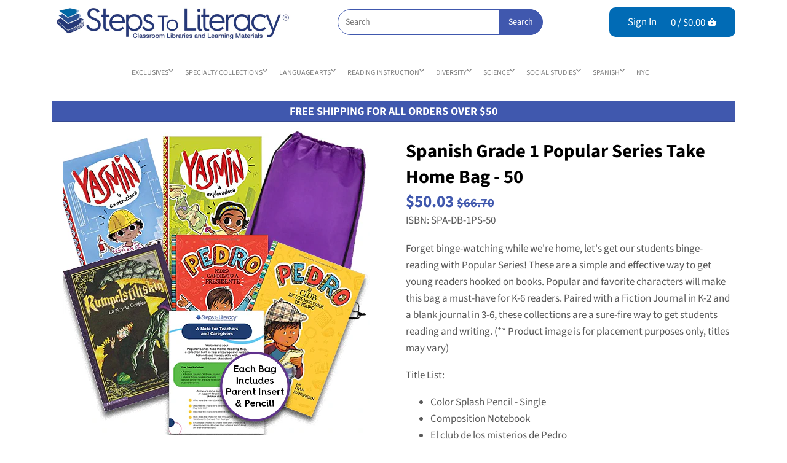

--- FILE ---
content_type: text/html; charset=utf-8
request_url: https://stepstoliteracy.com/products/spa-db-1ps-50-take-home-reading-bag-popular-series
body_size: 41426
content:















<!doctype html>
<html class="no-js" lang="en">
<head>
<style>
  .mobile-nav-menu {
    display: none;
  }
  .mobile-nav-menu.shown-menu {
    display: block !important;
  }
</style>
  
  <!-- GOOGLE VERIFICATION AREA -->
<meta name="google-site-verification" content="RHoLgN9yjGyZjemha2oLZkI9ov5OPqJXYRey192JdM4" />

  <!-- Google Tag Manager -->
<script>(function(w,d,s,l,i){w[l]=w[l]||[];w[l].push({'gtm.start':
new Date().getTime(),event:'gtm.js'});var f=d.getElementsByTagName(s)[0],
j=d.createElement(s),dl=l!='dataLayer'?'&l='+l:'';j.async=true;j.src=
'https://www.googletagmanager.com/gtm.js?id='+i+dl;f.parentNode.insertBefore(j,f);
})(window,document,'script','dataLayer','GTM-THBP3DK9');</script>
<!-- End Google Tag Manager -->

	<!-- Canopy v2.8.4 -->
	<meta charset="utf-8" />
	<meta name="viewport" content="width=device-width,initial-scale=1.0" />
	<meta name="theme-color" content="#4058ae">
	<meta http-equiv="X-UA-Compatible" content="IE=edge,chrome=1">

	
	<link rel="shortcut icon" href="//stepstoliteracy.com/cdn/shop/files/icon_stl_favicon.png?v=1613642984" type="image/png" />
	

	<title>
		Spanish Grade 1 Popular Series Take Home Bag - 50 &ndash; Steps to Literacy
	</title>

	
	<meta name="description" content="Forget binge-watching while we&#39;re home, let&#39;s get our students binge-reading with Popular Series! These are a simple and effective way to get young readers hooked on books. Popular and favorite characters will make this bag a must-have for K-6 readers. Paired with a Fiction Journal in K-2 and a blank journal in 3-6, th" />
	

	<link rel="canonical" href="https://stepstoliteracy.com/products/spa-db-1ps-50-take-home-reading-bag-popular-series" />

	




<meta property="og:site_name" content="Steps to Literacy">
<meta property="og:url" content="https://stepstoliteracy.com/products/spa-db-1ps-50-take-home-reading-bag-popular-series">
<meta property="og:title" content="Spanish Grade 1 Popular Series Take Home Bag - 50">
<meta property="og:type" content="product">
<meta property="og:description" content="Forget binge-watching while we&#39;re home, let&#39;s get our students binge-reading with Popular Series! These are a simple and effective way to get young readers hooked on books. Popular and favorite characters will make this bag a must-have for K-6 readers. Paired with a Fiction Journal in K-2 and a blank journal in 3-6, th">

  <meta property="og:price:amount" content="50.03">
  <meta property="og:price:currency" content="USD">

<meta property="og:image" content="http://stepstoliteracy.com/cdn/shop/products/1_PopularSeries_53b861e3-c1a6-4ce7-9118-cf2309dc5b3b_1200x1200.png?v=1754492139">
<meta property="og:image:secure_url" content="https://stepstoliteracy.com/cdn/shop/products/1_PopularSeries_53b861e3-c1a6-4ce7-9118-cf2309dc5b3b_1200x1200.png?v=1754492139">


<meta name="twitter:card" content="summary_large_image">
<meta name="twitter:title" content="Spanish Grade 1 Popular Series Take Home Bag - 50">
<meta name="twitter:description" content="Forget binge-watching while we&#39;re home, let&#39;s get our students binge-reading with Popular Series! These are a simple and effective way to get young readers hooked on books. Popular and favorite characters will make this bag a must-have for K-6 readers. Paired with a Fiction Journal in K-2 and a blank journal in 3-6, th">


	<link href="//stepstoliteracy.com/cdn/shop/t/7/assets/styles.scss.css?v=74638049382767513861761934826" rel="stylesheet" type="text/css" media="all" />
  
  	<link href="//stepstoliteracy.com/cdn/shop/t/7/assets/print.css?v=167901914680599048931676325450" rel="stylesheet" type="text/css" media="print" />


	<script src="//ajax.googleapis.com/ajax/libs/jquery/1.9.1/jquery.min.js" type="text/javascript"></script>

	


	
  <script>window.performance && window.performance.mark && window.performance.mark('shopify.content_for_header.start');</script><meta name="google-site-verification" content="RHoLgN9yjGyZjemha2oLZkI9ov5OPqJXYRey192JdM4">
<meta id="shopify-digital-wallet" name="shopify-digital-wallet" content="/5394497626/digital_wallets/dialog">
<link rel="alternate" type="application/json+oembed" href="https://stepstoliteracy.com/products/spa-db-1ps-50-take-home-reading-bag-popular-series.oembed">
<script async="async" src="/checkouts/internal/preloads.js?locale=en-US"></script>
<script id="shopify-features" type="application/json">{"accessToken":"68ec7e48b67aa84b55ffb2a0b45d3b9d","betas":["rich-media-storefront-analytics"],"domain":"stepstoliteracy.com","predictiveSearch":true,"shopId":5394497626,"locale":"en"}</script>
<script>var Shopify = Shopify || {};
Shopify.shop = "steps-to-literacy-shop.myshopify.com";
Shopify.locale = "en";
Shopify.currency = {"active":"USD","rate":"1.0"};
Shopify.country = "US";
Shopify.theme = {"name":"[Boost] Live theme with filter \u0026 search","id":136514896094,"schema_name":"Canopy","schema_version":"2.8.4","theme_store_id":null,"role":"main"};
Shopify.theme.handle = "null";
Shopify.theme.style = {"id":null,"handle":null};
Shopify.cdnHost = "stepstoliteracy.com/cdn";
Shopify.routes = Shopify.routes || {};
Shopify.routes.root = "/";</script>
<script type="module">!function(o){(o.Shopify=o.Shopify||{}).modules=!0}(window);</script>
<script>!function(o){function n(){var o=[];function n(){o.push(Array.prototype.slice.apply(arguments))}return n.q=o,n}var t=o.Shopify=o.Shopify||{};t.loadFeatures=n(),t.autoloadFeatures=n()}(window);</script>
<script id="shop-js-analytics" type="application/json">{"pageType":"product"}</script>
<script defer="defer" async type="module" src="//stepstoliteracy.com/cdn/shopifycloud/shop-js/modules/v2/client.init-shop-cart-sync_BdyHc3Nr.en.esm.js"></script>
<script defer="defer" async type="module" src="//stepstoliteracy.com/cdn/shopifycloud/shop-js/modules/v2/chunk.common_Daul8nwZ.esm.js"></script>
<script type="module">
  await import("//stepstoliteracy.com/cdn/shopifycloud/shop-js/modules/v2/client.init-shop-cart-sync_BdyHc3Nr.en.esm.js");
await import("//stepstoliteracy.com/cdn/shopifycloud/shop-js/modules/v2/chunk.common_Daul8nwZ.esm.js");

  window.Shopify.SignInWithShop?.initShopCartSync?.({"fedCMEnabled":true,"windoidEnabled":true});

</script>
<script>(function() {
  var isLoaded = false;
  function asyncLoad() {
    if (isLoaded) return;
    isLoaded = true;
    var urls = ["\/\/www.powr.io\/powr.js?powr-token=steps-to-literacy-shop.myshopify.com\u0026external-type=shopify\u0026shop=steps-to-literacy-shop.myshopify.com","https:\/\/sliderapp.hulkapps.com\/assets\/js\/slider.js?shop=steps-to-literacy-shop.myshopify.com","https:\/\/d2z0bn1jv8xwtk.cloudfront.net\/async\/preload\/b9ebe4048e5722abc5668f03fad7ea88.js?shop=steps-to-literacy-shop.myshopify.com","https:\/\/d2z0bn1jv8xwtk.cloudfront.net\/async\/preload\/b9ebe4048e5722abc5668f03fad7ea88.js?shop=steps-to-literacy-shop.myshopify.com","https:\/\/requestquote.w3apps.co\/js\/app.js?shop=steps-to-literacy-shop.myshopify.com","https:\/\/na.shgcdn3.com\/pixel-collector.js?shop=steps-to-literacy-shop.myshopify.com"];
    for (var i = 0; i < urls.length; i++) {
      var s = document.createElement('script');
      s.type = 'text/javascript';
      s.async = true;
      s.src = urls[i];
      var x = document.getElementsByTagName('script')[0];
      x.parentNode.insertBefore(s, x);
    }
  };
  if(window.attachEvent) {
    window.attachEvent('onload', asyncLoad);
  } else {
    window.addEventListener('load', asyncLoad, false);
  }
})();</script>
<script id="__st">var __st={"a":5394497626,"offset":-18000,"reqid":"6cdc1890-c45b-41b2-bfe7-741bea9c3238-1768979424","pageurl":"stepstoliteracy.com\/products\/spa-db-1ps-50-take-home-reading-bag-popular-series","u":"8d4926c97ac8","p":"product","rtyp":"product","rid":4664458543194};</script>
<script>window.ShopifyPaypalV4VisibilityTracking = true;</script>
<script id="captcha-bootstrap">!function(){'use strict';const t='contact',e='account',n='new_comment',o=[[t,t],['blogs',n],['comments',n],[t,'customer']],c=[[e,'customer_login'],[e,'guest_login'],[e,'recover_customer_password'],[e,'create_customer']],r=t=>t.map((([t,e])=>`form[action*='/${t}']:not([data-nocaptcha='true']) input[name='form_type'][value='${e}']`)).join(','),a=t=>()=>t?[...document.querySelectorAll(t)].map((t=>t.form)):[];function s(){const t=[...o],e=r(t);return a(e)}const i='password',u='form_key',d=['recaptcha-v3-token','g-recaptcha-response','h-captcha-response',i],f=()=>{try{return window.sessionStorage}catch{return}},m='__shopify_v',_=t=>t.elements[u];function p(t,e,n=!1){try{const o=window.sessionStorage,c=JSON.parse(o.getItem(e)),{data:r}=function(t){const{data:e,action:n}=t;return t[m]||n?{data:e,action:n}:{data:t,action:n}}(c);for(const[e,n]of Object.entries(r))t.elements[e]&&(t.elements[e].value=n);n&&o.removeItem(e)}catch(o){console.error('form repopulation failed',{error:o})}}const l='form_type',E='cptcha';function T(t){t.dataset[E]=!0}const w=window,h=w.document,L='Shopify',v='ce_forms',y='captcha';let A=!1;((t,e)=>{const n=(g='f06e6c50-85a8-45c8-87d0-21a2b65856fe',I='https://cdn.shopify.com/shopifycloud/storefront-forms-hcaptcha/ce_storefront_forms_captcha_hcaptcha.v1.5.2.iife.js',D={infoText:'Protected by hCaptcha',privacyText:'Privacy',termsText:'Terms'},(t,e,n)=>{const o=w[L][v],c=o.bindForm;if(c)return c(t,g,e,D).then(n);var r;o.q.push([[t,g,e,D],n]),r=I,A||(h.body.append(Object.assign(h.createElement('script'),{id:'captcha-provider',async:!0,src:r})),A=!0)});var g,I,D;w[L]=w[L]||{},w[L][v]=w[L][v]||{},w[L][v].q=[],w[L][y]=w[L][y]||{},w[L][y].protect=function(t,e){n(t,void 0,e),T(t)},Object.freeze(w[L][y]),function(t,e,n,w,h,L){const[v,y,A,g]=function(t,e,n){const i=e?o:[],u=t?c:[],d=[...i,...u],f=r(d),m=r(i),_=r(d.filter((([t,e])=>n.includes(e))));return[a(f),a(m),a(_),s()]}(w,h,L),I=t=>{const e=t.target;return e instanceof HTMLFormElement?e:e&&e.form},D=t=>v().includes(t);t.addEventListener('submit',(t=>{const e=I(t);if(!e)return;const n=D(e)&&!e.dataset.hcaptchaBound&&!e.dataset.recaptchaBound,o=_(e),c=g().includes(e)&&(!o||!o.value);(n||c)&&t.preventDefault(),c&&!n&&(function(t){try{if(!f())return;!function(t){const e=f();if(!e)return;const n=_(t);if(!n)return;const o=n.value;o&&e.removeItem(o)}(t);const e=Array.from(Array(32),(()=>Math.random().toString(36)[2])).join('');!function(t,e){_(t)||t.append(Object.assign(document.createElement('input'),{type:'hidden',name:u})),t.elements[u].value=e}(t,e),function(t,e){const n=f();if(!n)return;const o=[...t.querySelectorAll(`input[type='${i}']`)].map((({name:t})=>t)),c=[...d,...o],r={};for(const[a,s]of new FormData(t).entries())c.includes(a)||(r[a]=s);n.setItem(e,JSON.stringify({[m]:1,action:t.action,data:r}))}(t,e)}catch(e){console.error('failed to persist form',e)}}(e),e.submit())}));const S=(t,e)=>{t&&!t.dataset[E]&&(n(t,e.some((e=>e===t))),T(t))};for(const o of['focusin','change'])t.addEventListener(o,(t=>{const e=I(t);D(e)&&S(e,y())}));const B=e.get('form_key'),M=e.get(l),P=B&&M;t.addEventListener('DOMContentLoaded',(()=>{const t=y();if(P)for(const e of t)e.elements[l].value===M&&p(e,B);[...new Set([...A(),...v().filter((t=>'true'===t.dataset.shopifyCaptcha))])].forEach((e=>S(e,t)))}))}(h,new URLSearchParams(w.location.search),n,t,e,['guest_login'])})(!0,!0)}();</script>
<script integrity="sha256-4kQ18oKyAcykRKYeNunJcIwy7WH5gtpwJnB7kiuLZ1E=" data-source-attribution="shopify.loadfeatures" defer="defer" src="//stepstoliteracy.com/cdn/shopifycloud/storefront/assets/storefront/load_feature-a0a9edcb.js" crossorigin="anonymous"></script>
<script data-source-attribution="shopify.dynamic_checkout.dynamic.init">var Shopify=Shopify||{};Shopify.PaymentButton=Shopify.PaymentButton||{isStorefrontPortableWallets:!0,init:function(){window.Shopify.PaymentButton.init=function(){};var t=document.createElement("script");t.src="https://stepstoliteracy.com/cdn/shopifycloud/portable-wallets/latest/portable-wallets.en.js",t.type="module",document.head.appendChild(t)}};
</script>
<script data-source-attribution="shopify.dynamic_checkout.buyer_consent">
  function portableWalletsHideBuyerConsent(e){var t=document.getElementById("shopify-buyer-consent"),n=document.getElementById("shopify-subscription-policy-button");t&&n&&(t.classList.add("hidden"),t.setAttribute("aria-hidden","true"),n.removeEventListener("click",e))}function portableWalletsShowBuyerConsent(e){var t=document.getElementById("shopify-buyer-consent"),n=document.getElementById("shopify-subscription-policy-button");t&&n&&(t.classList.remove("hidden"),t.removeAttribute("aria-hidden"),n.addEventListener("click",e))}window.Shopify?.PaymentButton&&(window.Shopify.PaymentButton.hideBuyerConsent=portableWalletsHideBuyerConsent,window.Shopify.PaymentButton.showBuyerConsent=portableWalletsShowBuyerConsent);
</script>
<script data-source-attribution="shopify.dynamic_checkout.cart.bootstrap">document.addEventListener("DOMContentLoaded",(function(){function t(){return document.querySelector("shopify-accelerated-checkout-cart, shopify-accelerated-checkout")}if(t())Shopify.PaymentButton.init();else{new MutationObserver((function(e,n){t()&&(Shopify.PaymentButton.init(),n.disconnect())})).observe(document.body,{childList:!0,subtree:!0})}}));
</script>
<link id="shopify-accelerated-checkout-styles" rel="stylesheet" media="screen" href="https://stepstoliteracy.com/cdn/shopifycloud/portable-wallets/latest/accelerated-checkout-backwards-compat.css" crossorigin="anonymous">
<style id="shopify-accelerated-checkout-cart">
        #shopify-buyer-consent {
  margin-top: 1em;
  display: inline-block;
  width: 100%;
}

#shopify-buyer-consent.hidden {
  display: none;
}

#shopify-subscription-policy-button {
  background: none;
  border: none;
  padding: 0;
  text-decoration: underline;
  font-size: inherit;
  cursor: pointer;
}

#shopify-subscription-policy-button::before {
  box-shadow: none;
}

      </style>

<script>window.performance && window.performance.mark && window.performance.mark('shopify.content_for_header.end');</script>
  





  <script type="text/javascript">
    
      window.__shgMoneyFormat = window.__shgMoneyFormat || {"USD":{"currency":"USD","currency_symbol":"$","currency_symbol_location":"left","decimal_places":2,"decimal_separator":".","thousands_separator":","}};
    
    window.__shgCurrentCurrencyCode = window.__shgCurrentCurrencyCode || {
      currency: "USD",
      currency_symbol: "$",
      decimal_separator: ".",
      thousands_separator: ",",
      decimal_places: 2,
      currency_symbol_location: "left"
    };
  </script>



<link href="//stepstoliteracy.com/cdn/shop/t/7/assets/v5.globo.filter.css?v=97715329632040254321676325460" rel="stylesheet" type="text/css" media="all" /><script>window.moneyFormat = "${{amount}}";
  window.GloboMoneyFormat = "${{amount}}";
  window.shopCurrency = "USD";
  window.assetsUrl = '//stepstoliteracy.com/cdn/shop/t/7/assets/';
  window.filesUrl = '//stepstoliteracy.com/cdn/shop/files/';
  var page_id = 0;
  var GloboFilterConfig = {
    api: {
      filterUrl: "https://filter-v5.globosoftware.net/filter",
      searchUrl: "https://filter-v5.globosoftware.net/search",
    },
    shop: {
      name: "Steps to Literacy",
      url: "https://stepstoliteracy.com",
      domain: "steps-to-literacy-shop.myshopify.com",
      locale: "en",
      is_multicurrency: false,
      currency: "USD",
      current_currency: "USD",
      product_image: {width: 500, height: 500},
      no_image_url: "https://cdn.shopify.com/s/images/themes/product-1.png",
      themeStoreId: 732,
      swatches: {"tag":{"maxgrl: i":{"mode":3,"image":"https:\/\/d29pjbb4kcdxpk.cloudfront.net\/storage\/swatch\/s_1723\/maxgrl:-i.jpg?v=1560221501"},"maxgrl: j":{"mode":3,"image":"https:\/\/d29pjbb4kcdxpk.cloudfront.net\/storage\/swatch\/s_1723\/maxgrl:-j.jpg?v=1560221557"},"maxgrl: k":{"mode":3,"image":"https:\/\/d29pjbb4kcdxpk.cloudfront.net\/storage\/swatch\/s_1723\/maxgrl:-k.jpg?v=1560221557"},"maxgrl: l":{"mode":3,"image":"https:\/\/d29pjbb4kcdxpk.cloudfront.net\/storage\/swatch\/s_1723\/maxgrl:-l.jpg?v=1560221602"},"maxgrl: m":{"mode":3,"image":"https:\/\/d29pjbb4kcdxpk.cloudfront.net\/storage\/swatch\/s_1723\/maxgrl:-m.jpg?v=1560221602"},"maxgrl: p":{"mode":3,"image":"https:\/\/d29pjbb4kcdxpk.cloudfront.net\/storage\/swatch\/s_1723\/maxgrl:-p.jpg?v=1560221603"}}},
      translation: {"search":{"suggestions":"Suggestions","collections":"Collections","pages":"Pages","products":"Products","view_all":"Search for","not_found":"Sorry, nothing found for"},"filter":{"filter_by":"Filter By","clear_all":"Clear All","clear":"Clear","in_stock":"In Stock","out_of_stock":"Out of Stock","ready_to_ship":"Ready to ship"},"sort":{"sort_by":"Sort By","manually":"Featured","availability_in_stock_first":"Availability","best_selling":"Best Selling","alphabetically_a_z":"Alphabetically, A-Z","alphabetically_z_a":"Alphabetically, Z-A","price_low_to_high":"Price, low to high","price_high_to_low":"Price, high to low","date_new_to_old":"Date, new to old","date_old_to_new":"Date, old to new","sale_off":"% Sale off"},"product":{"add_to_cart":"Add to cart","unavailable":"Unavailable","sold_out":"Sold out","sale":"Sale","load_more":"Load more","limit":"Show"},"labels":{"vendor":"Vendor","price":"Price","percent-sale":"Percent Sale","availability":"Availability","tag":"Tag","product-type":"Product Type","collection":"Collection","fiction-non-fiction":"Fiction \/ Non-Fiction","maximum-guided-reading-level":"Maximum Guided Reading Level","title":"Title","minimum-guided-reading-level":"Minimum Guided Reading Level","guided-reading-level":"Guided Reading Level","language":"Language","custom-filter":"Custom Filter"}},
      redirects: [],
      images: ["cbox_border1.png","cbox_border2.png","gravatar_def.png","order-cart.png","order-noimg.png"]    },
    filter: {
      id: {"default":0}[page_id] || {"default":0}['default'] || 0,
      layout: 1,
      showCount: 1,
      isLoadMore: 0    },
    collection: {
      id: 0,
      handle: '',
      sort: null,
      tags: null,
      vendor: "",
      type: "",
      term: "",
      limit: 12,
      products_count: 0
    },
    customer: false,
    selector: {
      sortBy: '.collection-sorting',
      pagination: '.pagination:first, .paginate:first, .pagination-custom:first, #pagination:first',
      products: '.grid.grid-collage'
    }
  };
</script>
<script id="gspfFilterTree"   type="template/html">
<span onclick="globofilter.toggleCanvas()" class="gf-close-canvas"></span>
<div class="gf-filter-contents">
  {% if has_filter %}
  <div class="gf-selection-wrapper">
    <div class="gf-block-title">
      <h3><span>Filter By</span></h3>
      <a href="javascript:;" onclick="clearAllFilter()" class="gf-refine-toggle">Clear All</a>
    </div>
    <div class="gf-block-content globo-selected-items">
      {% for filter in filters %}
        {% if filter.is_selected %}
          {% if filter.style == 'Slider' %}
            <div class="selected-item gf-option-label">
              <a href="javascript:" onclick="removeFilter({{filter.id}})">
                <span class="selected-item">
                  {{filter.label}}:
                  <strong>
                    {% if filter.attribute == 'Price' %}
                      <span class="money">{{filter.values.min | money}}</span> - <span class="money">{{filter.values.max | money}}</span>
                    {% else %}
                      {{filter.values.min}} % - {{filter.values.max}} %
                    {% endif %}
                  </strong>
                </span>
                <span class="gf-clear"></span>
              </a>
            </div>
          {% else %}
            {% for value in filter.values %}
              {% if value.selected %}
                <div class="selected-item gf-option-label">
                  <a href="javascript:" onclick="removeFilterValue({{filter.id}},'{{value.value | replace:"'", "\'" | escape_once}}')">
                    <span class="selected-item">{{filter.label}}: <strong>{{value.label}}</strong></span><span class="gf-clear"></span>
                  </a>
                </div>
              {% endif %}
            {% endfor %}
          {% endif %}
        {% endif %}
      {% endfor %}
    </div>
  </div>
  {% endif %}
  {% if filters %}
    {% for filter in filters %}
    <div data-filter-id="{{filter.id}}" class="gf-option-block {{filter.class}}{% if filter.is_collapse %} is-collapsed{% endif %}">
      <div class="gf-block-title">
        <h3><span>{{filter.label}}</span></h3>
        {% if filter.is_selected %}
        <a href="javascript:" class="gf-clear" onclick="removeFilter({{filter.id}})">Clear</a>
        {% endif %}
      </div>
      <div class="gf-block-content">
        {% if filter.searchable and filter.style != 'Slider' %}<input type="text" value="" onkeyup="GloboFilter.searchValues(this);" class="gf-search">{% endif %}
        <div class="gf-scroll gf-block-scroll">
          {% if filter.style == 'Slider' %}
          <div class="gf-range-inputs">
            <input class="gf-range-min" id="min-{{filter.id}}" value="{{filter.values.min}}" type="text">
            <span class="gf-range-split"> - </span>
            <input class="gf-range-max" id="max-{{filter.id}}" value="{{filter.values.max}}" type="text">
            <input class="gf-inputs" value="{{filter.values.min}}:{{filter.values.max}}" id="ranger-{{filter.id}}" name="filter[{{filter.id}}][]" type="hidden">
          </div>
          <div class="gf-range-slider" data-min="{{filter.ranges.min}}" data-max="{{filter.ranges.max}}" data-id="{{filter.id}}" data-attribute="{{filter.id}}" id="slider-{{filter.id}}"></div>
          {% else %}
          <ul class="gf-option-box">
            {% for value in filter.values %}
              {% if filter.style == 'Checkbox' %}
                <li><a{% if value.selected %} class="checked"{% endif %} onclick="toggleCheckboxFilter({{filter.id}},'{{value.value | replace:"'", "\'" | escape_once}}')" href="javascript:" title="{{value.label | escape_once}}">{{value.label}} ({{value.count}})</a></li>
              {% elsif filter.style == 'Radio' %}
                <li><a{% if value.selected %} class="checked"{% endif %} onclick="toggleRadioFilter({{filter.id}},'{{value.value | replace:"'", "\'" | escape_once}}')" href="javascript:" title="{{value.label | escape_once}}">{{value.label}} ({{value.count}})</a></li>
              {% elsif filter.style contains 'Swatch' %}
                <li>
                  <a{% if value.selected %} class="checked"{% endif %} onclick="toggleCheckboxFilter({{filter.id}},'{{value.value | replace:"'", "\'" | escape_once}}')" href="javascript:" title="{{value.label | escape_once}}">
                    {% if value.swatch.mode == 1 %}
                      <span class="gf-option-one-color" style="background-color:{{ value.swatch.color_1 }}"></span>{% if filter.style contains 'Swatch - Text' %} {{value.label}}{% endif %}
                    {% elsif value.swatch.mode == 2 %}
                      <span class="gf-option-two-color" style="background-color:{{ value.swatch.color_1 }}"><span class="bottom-color" style="border-bottom-color:{{ value.swatch.color_2 }}"></span></span>{% if filter.style contains 'Swatch - Text' %} {{value.label}}{% endif %}
                    {% elsif value.swatch.mode == 3 %}
                      <span class="gf-swatch-image" style="background-color: {{ value.value | replace:"'", "\'" | escape_once }}; background-image: url('{{ value.swatch.image }}')"></span>{% if filter.style contains 'Swatch - Text' %} {{value.label}}{% endif %}
                    {% else %}
                      <span class="gf-swatch-image" style="background-color: {{ value.value | replace:"'", "\'" | escape_once }}; background-image: url('{{ value.value | handle | append: '.png' | asset_img_url: '50x' | prepend: 'https:' | split: '?' | first }}')"></span>{% if filter.style contains 'Swatch - Text' %} {{value.label}}{% endif %}
                    {% endif %}
                  </a>
                </li>
              {% endif %}
            {% endfor %}
          </ul>
          {% endif %}
        </div>
      </div>
    </div>
    {% endfor %}
  {% endif %}
</div>

</script>
<script id="gspfFilterSort"   type="template/html">
<div class="gf-sort-wrap">
  <h3 href="javascript:void(0)" class="gf-refine-toggle-mobile" tabindex="0" aria-label="Filter By">
    <span onclick="globofilter.toggleCanvas()"><i class="fa fa-tasks" aria-hidden="true"></i> Filter By</span>
    <a onclick="clearAllFilter()" href="javascript:;" class="gf-refine-toggle visible-xs">Clear All</a>
  </h3>
    <div class="sort-by">
    <label for="changeSortBy" class="sort-by-toggle" role="button" tabindex="0" aria-expanded="false">Sort By</label>
    <select id="changeSortBy" class="sortby-select" onchange="changeSortBy(this.value); return false;">
            <option value="best-selling">Best Selling</option>            <option value="title-ascending">Alphabetically, A-Z</option>      <option value="title-descending">Alphabetically, Z-A</option>      <option value="price-ascending">Price, low to high</option>      <option value="price-descending">Price, high to low</option>      <option value="created-descending">Date, new to old</option>      <option value="created-ascending">Date, old to new</option>      <option value="sale-descending">% Sale off</option>    </select>
  </div>
          <div class="sort-by limit-by">
    <label for="setLimit" class="sort-by-toggle" role="button" tabindex="0" aria-expanded="false">Show</label>
    <select id="setLimit" class="sortby-select" onchange="setLimit(this.value); return false;">
      <option selected value="12">12</option><option  value="24">24</option><option  value="48">48</option>    </select>
  </div>
    </div>

</script>
<script id="gspfProduct"      type="template/html">
  {% assign swatch_options = '' | downcase | replace: ', ', ',' | split: ","  %}
  {% assign images_count = product.images | size %}
  {% assign variants_count = product.variants | size %}
  {% assign options_count   = product.options | size %}
  {% assign featured_image = 'https://cdn.shopify.com/s/images/themes/product-1.png' %}
  {% if product.featured_image %}
    {% assign featured_image = product.featured_image.src %}
  {% endif %}

            {% assign show_single_variant_details = true %}
      {% assign label_soldout_show  = false %}
      {% assign prod_quick_buy_show = false %}
      {% assign prod_quick_buy_pos  = middle %}
      {% assign prod_block_layout   = above %}
      {% assign label_sale_show     = true %}

      {% assign quick_buy_html  = 'Quick<br>shop' %}
      {% assign from            = 'From' %}
      {% assign sold_out        = 'Sold Out' %}
      {% assign sale            = 'Sale' %}

      <div class="product-block {% if label_soldout_show and product.available == false %}sold-out {% endif %}flex column max-cols-4 min-cols-2">
        <div class="image">
          <div class="inner">
            <a href="{{ product.url }}">
              {% if product.featured_image %}
                <img src="{{ product.featured_image.src | img_url: '500x500' }}" alt="{{ product.featured_image.alt | escape }}" />
              {% else %}
                <img src="https://cdn.shopify.com/s/images/themes/product-1.png" alt="{{ product.title | escape }}" />
              {% endif %}
            </a>
            {% if prod_quick_buy_show %}
            <div class="quick-buy-wrap pos-{{ prod_quick_buy_pos }}">
              <a class="quick-buy {% if prod_quick_buy_pos == 'middle' %}giant{% else %}big{% endif %}-round-button" href="{{product.url}}">{{ quick_buy_html }}</a>
            </div>

            <template style="display: none" class="quickbuy-placeholder-template">
              <div class="quickbuy-form placeholder">
                <div class="container">
                  <div class="row space-under">
                    <div class="product-gallery half column">
                      <div class="main">
                        {% if product.featured_image %}
                          <img src="{{ product.featured_image.src | img_url: '500x500' }}" alt="{{ product.featured_image.alt | escape }}" />
                        {% else %}
                          <img src="https://cdn.shopify.com/s/images/themes/product-1.png" alt="{{ product.title | escape }}" />
                        {% endif %}
                      </div>
                    </div>
                    <div class="product-details half column">
                      <div class="border-bottom section padless-top cf product-title-row">
                        <div class="brand-and-type feature-col">
                          <span class="brand">&nbsp;</span>
                        </div>
                        <h1 class="product-title">{{ product.title }}</h1>
                        <div id="price" class="product-price {% if product.first_available_variant.compare_at_price > product.first_available_variant.price %}on-sale{% endif %}">
                          {% if product.first_available_variant.compare_at_price > product.first_available_variant.price %}
                          <span class="was-price">{{ product.first_available_variant.compare_at_price | money }}</span>
                          {% endif %}
                          <span class="current-price">{{ product.first_available_variant.price | money }}</span>
                        </div>
                      </div>
                    </div>
                  </div>
                </div>
              </div>
            </template>
            {% endif %}
          </div>
          {% if product.available == false and label_soldout_show %}
            <span class="product-label soldout"><span>{{ sold_out }}</span></span>
          {% elsif product.compare_at_price > product.price and label_sale_show %}
            <span class="product-label sale"><span>{{ sale }}</span></span>
          {% else %}
            {% for tag in product.tags %}
              {% if tag contains 'meta-label-' %}
                <span class="product-label general"><span>{{ tag | remove: 'meta-label-' }}</span></span>
              {% endif %}
            {% endfor %}
          {% endif %}
        </div>
        <div class="{% if settings.prod_block_layout contains 'beside' %}ft ftw ft-nm{% endif %}">
          <div class="ftr">
            <a class="title ftc" href="{{ product.url }}">{{ product.title }}</a>
            <div class="price ftc {% if product.compare_at_price > product.price %}on-sale{% endif %}">
              {% if product.price_varies %}<span class="from">{{ from }}</span>{% endif %}
              <span class="amount">{{ product.price | money }}</span>
              {% if product.compare_at_price > product.price %}
              <del>{{ product.compare_at_price | money }}</del>
              {% endif %}
            </div>
          </div>
        </div>
        <span class="shopify-product-reviews-badge" data-id="{{ product.id }}"></span>
      </div>
      
</script>
<script id="gspfPagination"   type="template/html">
{% if paginate.last_page > 1 %}
  <div class="pagination" id="pagination">
    <span class="prev{% if paginate.current_page == 1 %} disabled{% endif %}"><a onclick="setPage({{paginate.current_page | minus: 1}})" href="javascript:;" rel="prev">&laquo;</a></span>
    {% if paginate.current_page > 1 %}
    <span class="page"><a onclick="setPage(1)" href="javascript:">1</a></span>
    {% endif %}
    {% if paginate.current_page > 4 %}
    <span class="deco">…</span>
    {% endif %}
    {% if paginate.current_page > 3 %}
    <span class="page"><a onclick="setPage({{paginate.current_page | minus: 2}})" href="javascript:;">{{paginate.current_page | minus: 2}}</a></span>
    {% endif %}
    {% if paginate.current_page > 2 %}
    <span class="page"><a onclick="setPage({{paginate.current_page | minus: 1}})" href="javascript:;">{{paginate.current_page | minus: 1}}</a></span>
    {% endif %}
    <span class="page current">{{paginate.current_page}}</span>
    {% assign prevPage = paginate.last_page | minus: 1 %}
    {% if prevPage > paginate.current_page %}
    <span class="page"><a onclick="setPage({{paginate.current_page | plus: 1}})" href="javascript:;">{{paginate.current_page | plus: 1}}</a></span>
    {% endif %}
    {% assign _prevPage = paginate.last_page | minus: 2 %}
    {% if _prevPage > paginate.current_page %}
    <span class="page"><a onclick="setPage({{paginate.current_page | plus: 2}})" href="javascript:;">{{paginate.current_page | plus: 2}}</a></span>
    {% endif %}
    {% assign __prevPage = paginate.last_page | minus: 3 %}
    {% if __prevPage > paginate.current_page %}
    <span class="deco">…</span>
    {% endif %}
    {% if paginate.last_page > paginate.current_page %}
    <span class="page"><a onclick="setPage({{paginate.last_page}})" href="javascript:;">{{paginate.last_page}}</a></span>
    {% endif %}
    <span class="next{% if paginate.current_page == paginate.last_page %} disabled{% endif %}"><a onclick="setPage({{paginate.current_page | plus: 1}})" href="javascript:;" rel="next">&raquo;</a></span>
  </div>
{% endif %}

</script>
<script src="//stepstoliteracy.com/cdn/shop/t/7/assets/v5.globo.filter.lib.js?v=153077467241137510871676325462" type="text/javascript"></script>

  	
  



	<script>
		document.documentElement.className = document.documentElement.className.replace('no-js', '');
		Shopify.money_format = "${{amount}}";
		window.theme = window.theme || {};
		theme.jQuery = jQuery;
		theme.money_container = 'span.theme-money';
		theme.money_format = "${{amount}}";
	</script>

  <!-- Global site tag (gtag.js) - Google Analytics -->
<script async src="https://www.googletagmanager.com/gtag/js?id=UA-145189328-1"></script>
<script>
  window.dataLayer = window.dataLayer || [];
  function gtag(){dataLayer.push(arguments);}
  gtag('js', new Date());

  gtag('config', 'UA-145189328-1');
</script>
  
  
  <!-- Begin Constant Contact Active Forms -->
<script> var _ctct_m = "437d3cc8a87cf49b5512e2c5376d594e"; </script>
<script id="signupScript" src="//static.ctctcdn.com/js/signup-form-widget/current/signup-form-widget.min.js" async defer></script>
 <!-- End Constant Contact Active Forms -->
 
  

<script type="text/javascript">
  
    window.SHG_CUSTOMER = null;
  
</script>








 <!--begin-boost-pfs-filter-css-->
   <link rel="preload stylesheet" href="//stepstoliteracy.com/cdn/shop/t/7/assets/boost-pfs-instant-search.css?v=146474835330714392691676325760" as="style"><link href="//stepstoliteracy.com/cdn/shop/t/7/assets/boost-pfs-custom.css?v=42460964977739456821678077498" rel="stylesheet" type="text/css" media="all" />
<style data-id="boost-pfs-style">
    .boost-pfs-filter-option-title-text {}

   .boost-pfs-filter-tree-v .boost-pfs-filter-option-title-text:before {}
    .boost-pfs-filter-tree-v .boost-pfs-filter-option.boost-pfs-filter-option-collapsed .boost-pfs-filter-option-title-text:before {}
    .boost-pfs-filter-tree-h .boost-pfs-filter-option-title-heading:before {}

    .boost-pfs-filter-refine-by .boost-pfs-filter-option-title h3 {}

    .boost-pfs-filter-option-content .boost-pfs-filter-option-item-list .boost-pfs-filter-option-item button,
    .boost-pfs-filter-option-content .boost-pfs-filter-option-item-list .boost-pfs-filter-option-item .boost-pfs-filter-button,
    .boost-pfs-filter-option-range-amount input,
    .boost-pfs-filter-tree-v .boost-pfs-filter-refine-by .boost-pfs-filter-refine-by-items .refine-by-item,
    .boost-pfs-filter-refine-by-wrapper-v .boost-pfs-filter-refine-by .boost-pfs-filter-refine-by-items .refine-by-item,
    .boost-pfs-filter-refine-by .boost-pfs-filter-option-title,
    .boost-pfs-filter-refine-by .boost-pfs-filter-refine-by-items .refine-by-item>a,
    .boost-pfs-filter-refine-by>span,
    .boost-pfs-filter-clear,
    .boost-pfs-filter-clear-all{}
    .boost-pfs-filter-tree-h .boost-pfs-filter-pc .boost-pfs-filter-refine-by-items .refine-by-item .boost-pfs-filter-clear .refine-by-type,
    .boost-pfs-filter-refine-by-wrapper-h .boost-pfs-filter-pc .boost-pfs-filter-refine-by-items .refine-by-item .boost-pfs-filter-clear .refine-by-type {}

    .boost-pfs-filter-option-multi-level-collections .boost-pfs-filter-option-multi-level-list .boost-pfs-filter-option-item .boost-pfs-filter-button-arrow .boost-pfs-arrow:before,
    .boost-pfs-filter-option-multi-level-tag .boost-pfs-filter-option-multi-level-list .boost-pfs-filter-option-item .boost-pfs-filter-button-arrow .boost-pfs-arrow:before {}

    .boost-pfs-filter-refine-by-wrapper-v .boost-pfs-filter-refine-by .boost-pfs-filter-refine-by-items .refine-by-item .boost-pfs-filter-clear:after,
    .boost-pfs-filter-refine-by-wrapper-v .boost-pfs-filter-refine-by .boost-pfs-filter-refine-by-items .refine-by-item .boost-pfs-filter-clear:before,
    .boost-pfs-filter-tree-v .boost-pfs-filter-refine-by .boost-pfs-filter-refine-by-items .refine-by-item .boost-pfs-filter-clear:after,
    .boost-pfs-filter-tree-v .boost-pfs-filter-refine-by .boost-pfs-filter-refine-by-items .refine-by-item .boost-pfs-filter-clear:before,
    .boost-pfs-filter-refine-by-wrapper-h .boost-pfs-filter-pc .boost-pfs-filter-refine-by-items .refine-by-item .boost-pfs-filter-clear:after,
    .boost-pfs-filter-refine-by-wrapper-h .boost-pfs-filter-pc .boost-pfs-filter-refine-by-items .refine-by-item .boost-pfs-filter-clear:before,
    .boost-pfs-filter-tree-h .boost-pfs-filter-pc .boost-pfs-filter-refine-by-items .refine-by-item .boost-pfs-filter-clear:after,
    .boost-pfs-filter-tree-h .boost-pfs-filter-pc .boost-pfs-filter-refine-by-items .refine-by-item .boost-pfs-filter-clear:before {}
    .boost-pfs-filter-option-range-slider .noUi-value-horizontal {}

    .boost-pfs-filter-tree-mobile-button button,
    .boost-pfs-filter-top-sorting-mobile button {}
    .boost-pfs-filter-top-sorting-mobile button>span:after {}
  </style>

 <!--end-boost-pfs-filter-css-->
<!-- BEGIN app block: shopify://apps/warnify-pro-warnings/blocks/main/b82106ea-6172-4ab0-814f-17df1cb2b18a --><!-- BEGIN app snippet: product -->
<script>    var Elspw = {        params: {            money_format: "${{amount}}",            cart: {                "total_price" : 0,                "attributes": {},                "items" : [                ]            }        }    };    Elspw.params.product = {        "id": 4664458543194,        "title": "Spanish Grade 1 Popular Series Take Home Bag - 50",        "handle": "spa-db-1ps-50-take-home-reading-bag-popular-series",        "tags": ["discount-ineligible","FNF:Fiction","GRL:H","GRL:I","GRL:J","GRL:K","LANG:Spanish","Popular Series","Product","Spanish","Spanish Ind. Reading","Spanish Take Home Bags Popular Series","Spanish Take Home Reading Bags"],        "variants":[{"id":32204550275162,"qty":-6 === null ? 999 : -6,"title":"Default Title","policy":"continue"}],        "collection_ids":[402689360094,417349959902,460789252318,88635211866,416896090334,265859137703,439128064222,439127998686,265856680103,163858317402]    };</script><!-- END app snippet --><!-- BEGIN app snippet: settings -->
  <script>    (function(){      Elspw.loadScript=function(a,b){var c=document.createElement("script");c.type="text/javascript",c.readyState?c.onreadystatechange=function(){"loaded"!=c.readyState&&"complete"!=c.readyState||(c.onreadystatechange=null,b())}:c.onload=function(){b()},c.src=a,document.getElementsByTagName("head")[0].appendChild(c)};      Elspw.config= {"enabled":true,"grid_enabled":1,"show_on_shipping_addredd_change":false,"button":"form[action*=\"/cart/add\"] [type=submit], form[action*=\"/cart/add\"] .add_to_cart, form[action*=\"/cart/add\"] .shopify-payment-button__button, form[action*=\"/cart/add\"] .shopify-payment-button__more-options","css":"","tag":"Els PW","alerts":[{"id":30655,"shop_id":20797,"enabled":1,"name":"Quantity 10 Warning","settings":{"checkout_allowed":true,"line_item_property":"Sold in qty of 10 or more."},"design_settings":"{\"confirmBtn\":{\"backgroundColor\":\"#62e064\",\"borderRadius\":10},\"cancelBtn\":{\"borderRadius\":9,\"backgroundColor\":\"#e54040\",\"enabled\":false},\"icon_path\":null,\"iconPosition\":\"left\"}","checkout_settings":"","message":"<p><strong>{{product.title}}</strong> is sold with a minimum quantity of 10. If you have selected less than 10, please increase your quantity.</p>","based_on":"collections","one_time":0,"geo_enabled":0,"geo":[],"created_at":"2025-08-20T19:09:03.000000Z","updated_at":"2025-08-20T19:45:01.000000Z","collection_ids":[451961061598],"tag":"Els PW 30655"}],"is_shopify_plus":0,"cdn":"https://s3.amazonaws.com/els-apps/product-warnings/","theme_app_extensions_enabled":1} ;    })(Elspw)  </script>  <script defer src="https://cdn.shopify.com/extensions/019b92bb-38ba-793e-9baf-3c5308a58e87/cli-20/assets/app.js"></script>

<script>
  Elspw.params.elsGeoScriptPath = "https://cdn.shopify.com/extensions/019b92bb-38ba-793e-9baf-3c5308a58e87/cli-20/assets/els.geo.js";
  Elspw.params.remodalScriptPath = "https://cdn.shopify.com/extensions/019b92bb-38ba-793e-9baf-3c5308a58e87/cli-20/assets/remodal.js";
  Elspw.params.cssPath = "https://cdn.shopify.com/extensions/019b92bb-38ba-793e-9baf-3c5308a58e87/cli-20/assets/app.css";
</script><!-- END app snippet --><!-- BEGIN app snippet: elspw-jsons -->



  <script type="application/json" id="elspw-product">
    
          {        "id": 4664458543194,        "title": "Spanish Grade 1 Popular Series Take Home Bag - 50",        "handle": "spa-db-1ps-50-take-home-reading-bag-popular-series",        "tags": ["discount-ineligible","FNF:Fiction","GRL:H","GRL:I","GRL:J","GRL:K","LANG:Spanish","Popular Series","Product","Spanish","Spanish Ind. Reading","Spanish Take Home Bags Popular Series","Spanish Take Home Reading Bags"],        "variants":[{"id":32204550275162,"qty":-6,"title":"Default Title","policy":"continue"}],        "collection_ids":[402689360094,417349959902,460789252318,88635211866,416896090334,265859137703,439128064222,439127998686,265856680103,163858317402]      }    
  </script>



<!-- END app snippet -->


<!-- END app block --><!-- BEGIN app block: shopify://apps/uppromote-affiliate/blocks/core-script/64c32457-930d-4cb9-9641-e24c0d9cf1f4 --><!-- BEGIN app snippet: core-metafields-setting --><!--suppress ES6ConvertVarToLetConst -->
<script type="application/json" id="core-uppromote-settings">{"app_env":{"env":"production"}}</script>
<script type="application/json" id="core-uppromote-cart">{"note":null,"attributes":{},"original_total_price":0,"total_price":0,"total_discount":0,"total_weight":0.0,"item_count":0,"items":[],"requires_shipping":false,"currency":"USD","items_subtotal_price":0,"cart_level_discount_applications":[],"checkout_charge_amount":0}</script>
<script id="core-uppromote-quick-store-tracking-vars">
    function getDocumentContext(){const{href:a,hash:b,host:c,hostname:d,origin:e,pathname:f,port:g,protocol:h,search:i}=window.location,j=document.referrer,k=document.characterSet,l=document.title;return{location:{href:a,hash:b,host:c,hostname:d,origin:e,pathname:f,port:g,protocol:h,search:i},referrer:j||document.location.href,characterSet:k,title:l}}function getNavigatorContext(){const{language:a,cookieEnabled:b,languages:c,userAgent:d}=navigator;return{language:a,cookieEnabled:b,languages:c,userAgent:d}}function getWindowContext(){const{innerHeight:a,innerWidth:b,outerHeight:c,outerWidth:d,origin:e,screen:{height:j,width:k},screenX:f,screenY:g,scrollX:h,scrollY:i}=window;return{innerHeight:a,innerWidth:b,outerHeight:c,outerWidth:d,origin:e,screen:{screenHeight:j,screenWidth:k},screenX:f,screenY:g,scrollX:h,scrollY:i,location:getDocumentContext().location}}function getContext(){return{document:getDocumentContext(),navigator:getNavigatorContext(),window:getWindowContext()}}
    if (window.location.href.includes('?sca_ref=')) {
        localStorage.setItem('__up_lastViewedPageContext', JSON.stringify({
            context: getContext(),
            timestamp: new Date().toISOString(),
        }))
    }
</script>

<script id="core-uppromote-setting-booster">
    var UpPromoteCoreSettings = JSON.parse(document.getElementById('core-uppromote-settings').textContent)
    UpPromoteCoreSettings.currentCart = JSON.parse(document.getElementById('core-uppromote-cart')?.textContent || '{}')
    const idToClean = ['core-uppromote-settings', 'core-uppromote-cart', 'core-uppromote-setting-booster', 'core-uppromote-quick-store-tracking-vars']
    idToClean.forEach(id => {
        document.getElementById(id)?.remove()
    })
</script>
<!-- END app snippet -->


<!-- END app block --><script src="https://cdn.shopify.com/extensions/019bdee1-a01e-7784-8dda-67e27c4ae6f0/app-106/assets/core.min.js" type="text/javascript" defer="defer"></script>
<script src="https://cdn.shopify.com/extensions/019b8d54-2388-79d8-becc-d32a3afe2c7a/omnisend-50/assets/omnisend-in-shop.js" type="text/javascript" defer="defer"></script>
<link href="https://monorail-edge.shopifysvc.com" rel="dns-prefetch">
<script>(function(){if ("sendBeacon" in navigator && "performance" in window) {try {var session_token_from_headers = performance.getEntriesByType('navigation')[0].serverTiming.find(x => x.name == '_s').description;} catch {var session_token_from_headers = undefined;}var session_cookie_matches = document.cookie.match(/_shopify_s=([^;]*)/);var session_token_from_cookie = session_cookie_matches && session_cookie_matches.length === 2 ? session_cookie_matches[1] : "";var session_token = session_token_from_headers || session_token_from_cookie || "";function handle_abandonment_event(e) {var entries = performance.getEntries().filter(function(entry) {return /monorail-edge.shopifysvc.com/.test(entry.name);});if (!window.abandonment_tracked && entries.length === 0) {window.abandonment_tracked = true;var currentMs = Date.now();var navigation_start = performance.timing.navigationStart;var payload = {shop_id: 5394497626,url: window.location.href,navigation_start,duration: currentMs - navigation_start,session_token,page_type: "product"};window.navigator.sendBeacon("https://monorail-edge.shopifysvc.com/v1/produce", JSON.stringify({schema_id: "online_store_buyer_site_abandonment/1.1",payload: payload,metadata: {event_created_at_ms: currentMs,event_sent_at_ms: currentMs}}));}}window.addEventListener('pagehide', handle_abandonment_event);}}());</script>
<script id="web-pixels-manager-setup">(function e(e,d,r,n,o){if(void 0===o&&(o={}),!Boolean(null===(a=null===(i=window.Shopify)||void 0===i?void 0:i.analytics)||void 0===a?void 0:a.replayQueue)){var i,a;window.Shopify=window.Shopify||{};var t=window.Shopify;t.analytics=t.analytics||{};var s=t.analytics;s.replayQueue=[],s.publish=function(e,d,r){return s.replayQueue.push([e,d,r]),!0};try{self.performance.mark("wpm:start")}catch(e){}var l=function(){var e={modern:/Edge?\/(1{2}[4-9]|1[2-9]\d|[2-9]\d{2}|\d{4,})\.\d+(\.\d+|)|Firefox\/(1{2}[4-9]|1[2-9]\d|[2-9]\d{2}|\d{4,})\.\d+(\.\d+|)|Chrom(ium|e)\/(9{2}|\d{3,})\.\d+(\.\d+|)|(Maci|X1{2}).+ Version\/(15\.\d+|(1[6-9]|[2-9]\d|\d{3,})\.\d+)([,.]\d+|)( \(\w+\)|)( Mobile\/\w+|) Safari\/|Chrome.+OPR\/(9{2}|\d{3,})\.\d+\.\d+|(CPU[ +]OS|iPhone[ +]OS|CPU[ +]iPhone|CPU IPhone OS|CPU iPad OS)[ +]+(15[._]\d+|(1[6-9]|[2-9]\d|\d{3,})[._]\d+)([._]\d+|)|Android:?[ /-](13[3-9]|1[4-9]\d|[2-9]\d{2}|\d{4,})(\.\d+|)(\.\d+|)|Android.+Firefox\/(13[5-9]|1[4-9]\d|[2-9]\d{2}|\d{4,})\.\d+(\.\d+|)|Android.+Chrom(ium|e)\/(13[3-9]|1[4-9]\d|[2-9]\d{2}|\d{4,})\.\d+(\.\d+|)|SamsungBrowser\/([2-9]\d|\d{3,})\.\d+/,legacy:/Edge?\/(1[6-9]|[2-9]\d|\d{3,})\.\d+(\.\d+|)|Firefox\/(5[4-9]|[6-9]\d|\d{3,})\.\d+(\.\d+|)|Chrom(ium|e)\/(5[1-9]|[6-9]\d|\d{3,})\.\d+(\.\d+|)([\d.]+$|.*Safari\/(?![\d.]+ Edge\/[\d.]+$))|(Maci|X1{2}).+ Version\/(10\.\d+|(1[1-9]|[2-9]\d|\d{3,})\.\d+)([,.]\d+|)( \(\w+\)|)( Mobile\/\w+|) Safari\/|Chrome.+OPR\/(3[89]|[4-9]\d|\d{3,})\.\d+\.\d+|(CPU[ +]OS|iPhone[ +]OS|CPU[ +]iPhone|CPU IPhone OS|CPU iPad OS)[ +]+(10[._]\d+|(1[1-9]|[2-9]\d|\d{3,})[._]\d+)([._]\d+|)|Android:?[ /-](13[3-9]|1[4-9]\d|[2-9]\d{2}|\d{4,})(\.\d+|)(\.\d+|)|Mobile Safari.+OPR\/([89]\d|\d{3,})\.\d+\.\d+|Android.+Firefox\/(13[5-9]|1[4-9]\d|[2-9]\d{2}|\d{4,})\.\d+(\.\d+|)|Android.+Chrom(ium|e)\/(13[3-9]|1[4-9]\d|[2-9]\d{2}|\d{4,})\.\d+(\.\d+|)|Android.+(UC? ?Browser|UCWEB|U3)[ /]?(15\.([5-9]|\d{2,})|(1[6-9]|[2-9]\d|\d{3,})\.\d+)\.\d+|SamsungBrowser\/(5\.\d+|([6-9]|\d{2,})\.\d+)|Android.+MQ{2}Browser\/(14(\.(9|\d{2,})|)|(1[5-9]|[2-9]\d|\d{3,})(\.\d+|))(\.\d+|)|K[Aa][Ii]OS\/(3\.\d+|([4-9]|\d{2,})\.\d+)(\.\d+|)/},d=e.modern,r=e.legacy,n=navigator.userAgent;return n.match(d)?"modern":n.match(r)?"legacy":"unknown"}(),u="modern"===l?"modern":"legacy",c=(null!=n?n:{modern:"",legacy:""})[u],f=function(e){return[e.baseUrl,"/wpm","/b",e.hashVersion,"modern"===e.buildTarget?"m":"l",".js"].join("")}({baseUrl:d,hashVersion:r,buildTarget:u}),m=function(e){var d=e.version,r=e.bundleTarget,n=e.surface,o=e.pageUrl,i=e.monorailEndpoint;return{emit:function(e){var a=e.status,t=e.errorMsg,s=(new Date).getTime(),l=JSON.stringify({metadata:{event_sent_at_ms:s},events:[{schema_id:"web_pixels_manager_load/3.1",payload:{version:d,bundle_target:r,page_url:o,status:a,surface:n,error_msg:t},metadata:{event_created_at_ms:s}}]});if(!i)return console&&console.warn&&console.warn("[Web Pixels Manager] No Monorail endpoint provided, skipping logging."),!1;try{return self.navigator.sendBeacon.bind(self.navigator)(i,l)}catch(e){}var u=new XMLHttpRequest;try{return u.open("POST",i,!0),u.setRequestHeader("Content-Type","text/plain"),u.send(l),!0}catch(e){return console&&console.warn&&console.warn("[Web Pixels Manager] Got an unhandled error while logging to Monorail."),!1}}}}({version:r,bundleTarget:l,surface:e.surface,pageUrl:self.location.href,monorailEndpoint:e.monorailEndpoint});try{o.browserTarget=l,function(e){var d=e.src,r=e.async,n=void 0===r||r,o=e.onload,i=e.onerror,a=e.sri,t=e.scriptDataAttributes,s=void 0===t?{}:t,l=document.createElement("script"),u=document.querySelector("head"),c=document.querySelector("body");if(l.async=n,l.src=d,a&&(l.integrity=a,l.crossOrigin="anonymous"),s)for(var f in s)if(Object.prototype.hasOwnProperty.call(s,f))try{l.dataset[f]=s[f]}catch(e){}if(o&&l.addEventListener("load",o),i&&l.addEventListener("error",i),u)u.appendChild(l);else{if(!c)throw new Error("Did not find a head or body element to append the script");c.appendChild(l)}}({src:f,async:!0,onload:function(){if(!function(){var e,d;return Boolean(null===(d=null===(e=window.Shopify)||void 0===e?void 0:e.analytics)||void 0===d?void 0:d.initialized)}()){var d=window.webPixelsManager.init(e)||void 0;if(d){var r=window.Shopify.analytics;r.replayQueue.forEach((function(e){var r=e[0],n=e[1],o=e[2];d.publishCustomEvent(r,n,o)})),r.replayQueue=[],r.publish=d.publishCustomEvent,r.visitor=d.visitor,r.initialized=!0}}},onerror:function(){return m.emit({status:"failed",errorMsg:"".concat(f," has failed to load")})},sri:function(e){var d=/^sha384-[A-Za-z0-9+/=]+$/;return"string"==typeof e&&d.test(e)}(c)?c:"",scriptDataAttributes:o}),m.emit({status:"loading"})}catch(e){m.emit({status:"failed",errorMsg:(null==e?void 0:e.message)||"Unknown error"})}}})({shopId: 5394497626,storefrontBaseUrl: "https://stepstoliteracy.com",extensionsBaseUrl: "https://extensions.shopifycdn.com/cdn/shopifycloud/web-pixels-manager",monorailEndpoint: "https://monorail-edge.shopifysvc.com/unstable/produce_batch",surface: "storefront-renderer",enabledBetaFlags: ["2dca8a86"],webPixelsConfigList: [{"id":"1144226014","configuration":"{\"site_id\":\"bdd3791c-665c-4646-8c7c-6e04ad574d67\",\"analytics_endpoint\":\"https:\\\/\\\/na.shgcdn3.com\"}","eventPayloadVersion":"v1","runtimeContext":"STRICT","scriptVersion":"695709fc3f146fa50a25299517a954f2","type":"APP","apiClientId":1158168,"privacyPurposes":["ANALYTICS","MARKETING","SALE_OF_DATA"],"dataSharingAdjustments":{"protectedCustomerApprovalScopes":["read_customer_personal_data"]}},{"id":"484475102","configuration":"{\"config\":\"{\\\"pixel_id\\\":\\\"G-5RNDMYHYCF\\\",\\\"target_country\\\":\\\"US\\\",\\\"gtag_events\\\":[{\\\"type\\\":\\\"begin_checkout\\\",\\\"action_label\\\":\\\"G-5RNDMYHYCF\\\"},{\\\"type\\\":\\\"search\\\",\\\"action_label\\\":\\\"G-5RNDMYHYCF\\\"},{\\\"type\\\":\\\"view_item\\\",\\\"action_label\\\":[\\\"G-5RNDMYHYCF\\\",\\\"MC-X49CXBKGH6\\\"]},{\\\"type\\\":\\\"purchase\\\",\\\"action_label\\\":[\\\"G-5RNDMYHYCF\\\",\\\"MC-X49CXBKGH6\\\"]},{\\\"type\\\":\\\"page_view\\\",\\\"action_label\\\":[\\\"G-5RNDMYHYCF\\\",\\\"MC-X49CXBKGH6\\\"]},{\\\"type\\\":\\\"add_payment_info\\\",\\\"action_label\\\":\\\"G-5RNDMYHYCF\\\"},{\\\"type\\\":\\\"add_to_cart\\\",\\\"action_label\\\":\\\"G-5RNDMYHYCF\\\"}],\\\"enable_monitoring_mode\\\":false}\"}","eventPayloadVersion":"v1","runtimeContext":"OPEN","scriptVersion":"b2a88bafab3e21179ed38636efcd8a93","type":"APP","apiClientId":1780363,"privacyPurposes":[],"dataSharingAdjustments":{"protectedCustomerApprovalScopes":["read_customer_address","read_customer_email","read_customer_name","read_customer_personal_data","read_customer_phone"]}},{"id":"270270686","configuration":"{\"shopId\":\"99720\",\"env\":\"production\",\"metaData\":\"[]\"}","eventPayloadVersion":"v1","runtimeContext":"STRICT","scriptVersion":"bfd9a967c6567947e7b2121ef63afeee","type":"APP","apiClientId":2773553,"privacyPurposes":[],"dataSharingAdjustments":{"protectedCustomerApprovalScopes":["read_customer_address","read_customer_email","read_customer_name","read_customer_personal_data","read_customer_phone"]}},{"id":"139952350","configuration":"{\"apiURL\":\"https:\/\/api.omnisend.com\",\"appURL\":\"https:\/\/app.omnisend.com\",\"brandID\":\"62b09816c417a2c44bd24ef9\",\"trackingURL\":\"https:\/\/wt.omnisendlink.com\"}","eventPayloadVersion":"v1","runtimeContext":"STRICT","scriptVersion":"aa9feb15e63a302383aa48b053211bbb","type":"APP","apiClientId":186001,"privacyPurposes":["ANALYTICS","MARKETING","SALE_OF_DATA"],"dataSharingAdjustments":{"protectedCustomerApprovalScopes":["read_customer_address","read_customer_email","read_customer_name","read_customer_personal_data","read_customer_phone"]}},{"id":"122061022","configuration":"{\"pixel_id\":\"2899894660067493\",\"pixel_type\":\"facebook_pixel\",\"metaapp_system_user_token\":\"-\"}","eventPayloadVersion":"v1","runtimeContext":"OPEN","scriptVersion":"ca16bc87fe92b6042fbaa3acc2fbdaa6","type":"APP","apiClientId":2329312,"privacyPurposes":["ANALYTICS","MARKETING","SALE_OF_DATA"],"dataSharingAdjustments":{"protectedCustomerApprovalScopes":["read_customer_address","read_customer_email","read_customer_name","read_customer_personal_data","read_customer_phone"]}},{"id":"100270302","configuration":"{\"tagID\":\"2612709423350\"}","eventPayloadVersion":"v1","runtimeContext":"STRICT","scriptVersion":"18031546ee651571ed29edbe71a3550b","type":"APP","apiClientId":3009811,"privacyPurposes":["ANALYTICS","MARKETING","SALE_OF_DATA"],"dataSharingAdjustments":{"protectedCustomerApprovalScopes":["read_customer_address","read_customer_email","read_customer_name","read_customer_personal_data","read_customer_phone"]}},{"id":"shopify-app-pixel","configuration":"{}","eventPayloadVersion":"v1","runtimeContext":"STRICT","scriptVersion":"0450","apiClientId":"shopify-pixel","type":"APP","privacyPurposes":["ANALYTICS","MARKETING"]},{"id":"shopify-custom-pixel","eventPayloadVersion":"v1","runtimeContext":"LAX","scriptVersion":"0450","apiClientId":"shopify-pixel","type":"CUSTOM","privacyPurposes":["ANALYTICS","MARKETING"]}],isMerchantRequest: false,initData: {"shop":{"name":"Steps to Literacy","paymentSettings":{"currencyCode":"USD"},"myshopifyDomain":"steps-to-literacy-shop.myshopify.com","countryCode":"US","storefrontUrl":"https:\/\/stepstoliteracy.com"},"customer":null,"cart":null,"checkout":null,"productVariants":[{"price":{"amount":50.03,"currencyCode":"USD"},"product":{"title":"Spanish Grade 1 Popular Series Take Home Bag - 50","vendor":"Steps To Literacy","id":"4664458543194","untranslatedTitle":"Spanish Grade 1 Popular Series Take Home Bag - 50","url":"\/products\/spa-db-1ps-50-take-home-reading-bag-popular-series","type":""},"id":"32204550275162","image":{"src":"\/\/stepstoliteracy.com\/cdn\/shop\/products\/1_PopularSeries_53b861e3-c1a6-4ce7-9118-cf2309dc5b3b.png?v=1754492139"},"sku":"SPA-DB-1PS-50","title":"Default Title","untranslatedTitle":"Default Title"}],"purchasingCompany":null},},"https://stepstoliteracy.com/cdn","fcfee988w5aeb613cpc8e4bc33m6693e112",{"modern":"","legacy":""},{"shopId":"5394497626","storefrontBaseUrl":"https:\/\/stepstoliteracy.com","extensionBaseUrl":"https:\/\/extensions.shopifycdn.com\/cdn\/shopifycloud\/web-pixels-manager","surface":"storefront-renderer","enabledBetaFlags":"[\"2dca8a86\"]","isMerchantRequest":"false","hashVersion":"fcfee988w5aeb613cpc8e4bc33m6693e112","publish":"custom","events":"[[\"page_viewed\",{}],[\"product_viewed\",{\"productVariant\":{\"price\":{\"amount\":50.03,\"currencyCode\":\"USD\"},\"product\":{\"title\":\"Spanish Grade 1 Popular Series Take Home Bag - 50\",\"vendor\":\"Steps To Literacy\",\"id\":\"4664458543194\",\"untranslatedTitle\":\"Spanish Grade 1 Popular Series Take Home Bag - 50\",\"url\":\"\/products\/spa-db-1ps-50-take-home-reading-bag-popular-series\",\"type\":\"\"},\"id\":\"32204550275162\",\"image\":{\"src\":\"\/\/stepstoliteracy.com\/cdn\/shop\/products\/1_PopularSeries_53b861e3-c1a6-4ce7-9118-cf2309dc5b3b.png?v=1754492139\"},\"sku\":\"SPA-DB-1PS-50\",\"title\":\"Default Title\",\"untranslatedTitle\":\"Default Title\"}}]]"});</script><script>
  window.ShopifyAnalytics = window.ShopifyAnalytics || {};
  window.ShopifyAnalytics.meta = window.ShopifyAnalytics.meta || {};
  window.ShopifyAnalytics.meta.currency = 'USD';
  var meta = {"product":{"id":4664458543194,"gid":"gid:\/\/shopify\/Product\/4664458543194","vendor":"Steps To Literacy","type":"","handle":"spa-db-1ps-50-take-home-reading-bag-popular-series","variants":[{"id":32204550275162,"price":5003,"name":"Spanish Grade 1 Popular Series Take Home Bag - 50","public_title":null,"sku":"SPA-DB-1PS-50"}],"remote":false},"page":{"pageType":"product","resourceType":"product","resourceId":4664458543194,"requestId":"6cdc1890-c45b-41b2-bfe7-741bea9c3238-1768979424"}};
  for (var attr in meta) {
    window.ShopifyAnalytics.meta[attr] = meta[attr];
  }
</script>
<script class="analytics">
  (function () {
    var customDocumentWrite = function(content) {
      var jquery = null;

      if (window.jQuery) {
        jquery = window.jQuery;
      } else if (window.Checkout && window.Checkout.$) {
        jquery = window.Checkout.$;
      }

      if (jquery) {
        jquery('body').append(content);
      }
    };

    var hasLoggedConversion = function(token) {
      if (token) {
        return document.cookie.indexOf('loggedConversion=' + token) !== -1;
      }
      return false;
    }

    var setCookieIfConversion = function(token) {
      if (token) {
        var twoMonthsFromNow = new Date(Date.now());
        twoMonthsFromNow.setMonth(twoMonthsFromNow.getMonth() + 2);

        document.cookie = 'loggedConversion=' + token + '; expires=' + twoMonthsFromNow;
      }
    }

    var trekkie = window.ShopifyAnalytics.lib = window.trekkie = window.trekkie || [];
    if (trekkie.integrations) {
      return;
    }
    trekkie.methods = [
      'identify',
      'page',
      'ready',
      'track',
      'trackForm',
      'trackLink'
    ];
    trekkie.factory = function(method) {
      return function() {
        var args = Array.prototype.slice.call(arguments);
        args.unshift(method);
        trekkie.push(args);
        return trekkie;
      };
    };
    for (var i = 0; i < trekkie.methods.length; i++) {
      var key = trekkie.methods[i];
      trekkie[key] = trekkie.factory(key);
    }
    trekkie.load = function(config) {
      trekkie.config = config || {};
      trekkie.config.initialDocumentCookie = document.cookie;
      var first = document.getElementsByTagName('script')[0];
      var script = document.createElement('script');
      script.type = 'text/javascript';
      script.onerror = function(e) {
        var scriptFallback = document.createElement('script');
        scriptFallback.type = 'text/javascript';
        scriptFallback.onerror = function(error) {
                var Monorail = {
      produce: function produce(monorailDomain, schemaId, payload) {
        var currentMs = new Date().getTime();
        var event = {
          schema_id: schemaId,
          payload: payload,
          metadata: {
            event_created_at_ms: currentMs,
            event_sent_at_ms: currentMs
          }
        };
        return Monorail.sendRequest("https://" + monorailDomain + "/v1/produce", JSON.stringify(event));
      },
      sendRequest: function sendRequest(endpointUrl, payload) {
        // Try the sendBeacon API
        if (window && window.navigator && typeof window.navigator.sendBeacon === 'function' && typeof window.Blob === 'function' && !Monorail.isIos12()) {
          var blobData = new window.Blob([payload], {
            type: 'text/plain'
          });

          if (window.navigator.sendBeacon(endpointUrl, blobData)) {
            return true;
          } // sendBeacon was not successful

        } // XHR beacon

        var xhr = new XMLHttpRequest();

        try {
          xhr.open('POST', endpointUrl);
          xhr.setRequestHeader('Content-Type', 'text/plain');
          xhr.send(payload);
        } catch (e) {
          console.log(e);
        }

        return false;
      },
      isIos12: function isIos12() {
        return window.navigator.userAgent.lastIndexOf('iPhone; CPU iPhone OS 12_') !== -1 || window.navigator.userAgent.lastIndexOf('iPad; CPU OS 12_') !== -1;
      }
    };
    Monorail.produce('monorail-edge.shopifysvc.com',
      'trekkie_storefront_load_errors/1.1',
      {shop_id: 5394497626,
      theme_id: 136514896094,
      app_name: "storefront",
      context_url: window.location.href,
      source_url: "//stepstoliteracy.com/cdn/s/trekkie.storefront.cd680fe47e6c39ca5d5df5f0a32d569bc48c0f27.min.js"});

        };
        scriptFallback.async = true;
        scriptFallback.src = '//stepstoliteracy.com/cdn/s/trekkie.storefront.cd680fe47e6c39ca5d5df5f0a32d569bc48c0f27.min.js';
        first.parentNode.insertBefore(scriptFallback, first);
      };
      script.async = true;
      script.src = '//stepstoliteracy.com/cdn/s/trekkie.storefront.cd680fe47e6c39ca5d5df5f0a32d569bc48c0f27.min.js';
      first.parentNode.insertBefore(script, first);
    };
    trekkie.load(
      {"Trekkie":{"appName":"storefront","development":false,"defaultAttributes":{"shopId":5394497626,"isMerchantRequest":null,"themeId":136514896094,"themeCityHash":"6011763633927000664","contentLanguage":"en","currency":"USD","eventMetadataId":"5f775848-71df-4879-b489-9ce03550c2c1"},"isServerSideCookieWritingEnabled":true,"monorailRegion":"shop_domain","enabledBetaFlags":["65f19447"]},"Session Attribution":{},"S2S":{"facebookCapiEnabled":true,"source":"trekkie-storefront-renderer","apiClientId":580111}}
    );

    var loaded = false;
    trekkie.ready(function() {
      if (loaded) return;
      loaded = true;

      window.ShopifyAnalytics.lib = window.trekkie;

      var originalDocumentWrite = document.write;
      document.write = customDocumentWrite;
      try { window.ShopifyAnalytics.merchantGoogleAnalytics.call(this); } catch(error) {};
      document.write = originalDocumentWrite;

      window.ShopifyAnalytics.lib.page(null,{"pageType":"product","resourceType":"product","resourceId":4664458543194,"requestId":"6cdc1890-c45b-41b2-bfe7-741bea9c3238-1768979424","shopifyEmitted":true});

      var match = window.location.pathname.match(/checkouts\/(.+)\/(thank_you|post_purchase)/)
      var token = match? match[1]: undefined;
      if (!hasLoggedConversion(token)) {
        setCookieIfConversion(token);
        window.ShopifyAnalytics.lib.track("Viewed Product",{"currency":"USD","variantId":32204550275162,"productId":4664458543194,"productGid":"gid:\/\/shopify\/Product\/4664458543194","name":"Spanish Grade 1 Popular Series Take Home Bag - 50","price":"50.03","sku":"SPA-DB-1PS-50","brand":"Steps To Literacy","variant":null,"category":"","nonInteraction":true,"remote":false},undefined,undefined,{"shopifyEmitted":true});
      window.ShopifyAnalytics.lib.track("monorail:\/\/trekkie_storefront_viewed_product\/1.1",{"currency":"USD","variantId":32204550275162,"productId":4664458543194,"productGid":"gid:\/\/shopify\/Product\/4664458543194","name":"Spanish Grade 1 Popular Series Take Home Bag - 50","price":"50.03","sku":"SPA-DB-1PS-50","brand":"Steps To Literacy","variant":null,"category":"","nonInteraction":true,"remote":false,"referer":"https:\/\/stepstoliteracy.com\/products\/spa-db-1ps-50-take-home-reading-bag-popular-series"});
      }
    });


        var eventsListenerScript = document.createElement('script');
        eventsListenerScript.async = true;
        eventsListenerScript.src = "//stepstoliteracy.com/cdn/shopifycloud/storefront/assets/shop_events_listener-3da45d37.js";
        document.getElementsByTagName('head')[0].appendChild(eventsListenerScript);

})();</script>
  <script>
  if (!window.ga || (window.ga && typeof window.ga !== 'function')) {
    window.ga = function ga() {
      (window.ga.q = window.ga.q || []).push(arguments);
      if (window.Shopify && window.Shopify.analytics && typeof window.Shopify.analytics.publish === 'function') {
        window.Shopify.analytics.publish("ga_stub_called", {}, {sendTo: "google_osp_migration"});
      }
      console.error("Shopify's Google Analytics stub called with:", Array.from(arguments), "\nSee https://help.shopify.com/manual/promoting-marketing/pixels/pixel-migration#google for more information.");
    };
    if (window.Shopify && window.Shopify.analytics && typeof window.Shopify.analytics.publish === 'function') {
      window.Shopify.analytics.publish("ga_stub_initialized", {}, {sendTo: "google_osp_migration"});
    }
  }
</script>
<script
  defer
  src="https://stepstoliteracy.com/cdn/shopifycloud/perf-kit/shopify-perf-kit-3.0.4.min.js"
  data-application="storefront-renderer"
  data-shop-id="5394497626"
  data-render-region="gcp-us-central1"
  data-page-type="product"
  data-theme-instance-id="136514896094"
  data-theme-name="Canopy"
  data-theme-version="2.8.4"
  data-monorail-region="shop_domain"
  data-resource-timing-sampling-rate="10"
  data-shs="true"
  data-shs-beacon="true"
  data-shs-export-with-fetch="true"
  data-shs-logs-sample-rate="1"
  data-shs-beacon-endpoint="https://stepstoliteracy.com/api/collect"
></script>
</head>

  
<body class="semi-fixed-header template-product ">
<!-- Google Tag Manager (noscript) -->
<noscript><iframe src="https://www.googletagmanager.com/ns.html?id=GTM-THBP3DK9"
height="0" width="0" style="display:none;visibility:hidden"></iframe></noscript>
<!-- End Google Tag Manager (noscript) -->	
  
   <div id="page-wrap">
		<div id="page-wrap-inner">
			<div id="page-wrap-content">
				<div class="semi-fixed">
					<div class="container">
						<div id="shopify-section-header" class="shopify-section"><style type="text/css">
	
	.logo img,
	#page-footer .logo-column img {
		width: 390px;
	}
	
	
	.nav-item-link--featured,
	.main-nav .nav-item .nav-item-link.nav-item-link--featured {
		color: #dd6666;
	}
	
</style>

<!-- Begin Constant Contact Active Forms -->
<script> var _ctct_m = "437d3cc8a87cf49b5512e2c5376d594e"; </script>
<script id="signupScript" src="//static.ctctcdn.com/js/signup-form-widget/current/signup-form-widget.min.js" async defer></script>
<!-- End Constant Contact Active Forms -->






<!-- GOOGLE VERIFICATION AREA -->
<meta name="google-site-verification" content="RHoLgN9yjGyZjemha2oLZkI9ov5OPqJXYRey192JdM4" />

<!-- START CUSTOM HEADER -->



<!-- JAMES NOTE: THIS IS WHERE THE MAIN PAGE LOGO BEGINS -->
 <div class="page-header layout-custom" data-section-type="header">
	<div class="header-top-area">
		<div class="logo-area">
			

			<div class="cf">
			<div class="logo align-center">
				
				
				<a href="https://stepstoliteracy.com">
					<img src="//stepstoliteracy.com/cdn/shop/files/Logo_-_New_780x.jpg?v=1613641526" alt="" />
				</a>
				
			</div>
			</div>
		</div>
		<div class="search-bar-area">
			
			<div class="search-bar-container">
				<div class="search-bar search-wildcard inline-input-button">
					<form action="/search">
						<input type="text" name="q" placeholder="Search by Name, ISBN/SKU, Category" value="" />
						<input  type="submit" value="Search" />
					</form>
				</div>
            
			</div>
			
  
		</div>
		<div id="toolbar" class="toolbar cf">
			<span class="mobile-toolbar">
				<a class="toggle-mob-nav" href="#" aria-controls="mobile-nav" aria-label="Open navigation"><svg fill="#000000" height="24" viewBox="0 0 24 24" width="24" xmlns="http://www.w3.org/2000/svg">
    <path d="M0 0h24v24H0z" fill="none"/>
    <path d="M3 18h18v-2H3v2zm0-5h18v-2H3v2zm0-7v2h18V6H3z"/>
</svg></a>
			</span>

			<span class="toolbar-cart">

                
                  
                    <a href="/account/login" id="customer_login_link">Sign in</a>
                  
                

				<a class="current-cart toggle-cart-summary" href="/cart">
					<span class="beside-svg">0 / <span class="theme-money">$0.00</span></span>
					<svg fill="#000000" height="24" viewBox="0 0 24 24" width="24" xmlns="http://www.w3.org/2000/svg">
  <title>Cart</title>
  <path d="M0 0h24v24H0z" fill="none"/>
  <path d="M17.21 9l-4.38-6.56c-.19-.28-.51-.42-.83-.42-.32 0-.64.14-.83.43L6.79 9H2c-.55 0-1 .45-1 1 0 .09.01.18.04.27l2.54 9.27c.23.84 1 1.46 1.92 1.46h13c.92 0 1.69-.62 1.93-1.46l2.54-9.27L23 10c0-.55-.45-1-1-1h-4.79zM9 9l3-4.4L15 9H9zm3 8c-1.1 0-2-.9-2-2s.9-2 2-2 2 .9 2 2-.9 2-2 2z"/>
</svg>
				</a>
				

			</span>
		</div>
	</div>
	<div class="header-bottom-area">
        <div class="default-menu hz-menus align-center">
		
		
<nav class="main-nav cf desktop align-left" data-col-limit="8" role="navigation" aria-label="Primary navigation">
  <ul><li class="nav-item first dropdown drop-uber">

        <a class="nav-item-link" href="https://stepstoliteracy.com/pages/exclusive-products" aria-haspopup="true" aria-expanded="false">
          <span class="nav-item-link-title">EXCLUSIVES</span>
          <svg fill="#000000" height="24" viewBox="0 0 24 24" width="24" xmlns="http://www.w3.org/2000/svg">
    <path d="M7.41 7.84L12 12.42l4.59-4.58L18 9.25l-6 6-6-6z"/>
    <path d="M0-.75h24v24H0z" fill="none"/>
</svg>
        </a>

        

          <div class="sub-nav"><div class="sub-nav-links-column sub-nav-links-column--count-1 sub-nav-links-column--beside-0-images ">
              <div class="sub-nav-links-column-grid-wrapper">
                
                <ul class="sub-nav-list">
                  <li class="sub-nav-item">
                    <a href="https://stepstoliteracy.com/pages/exclusive-products"><span class="sub-nav-item-title">Products</span></a>
                  </li>
                  
                  <li class="sub-nav-item">
                    <a class="sub-nav-item-link" href="https://stepstoliteracy.com/pages/book-bins">
                      <span class="sub-nav-item-link-title">Book Bins</span>
                    </a>
                  </li>
                  
                  <li class="sub-nav-item">
                    <a class="sub-nav-item-link" href="https://stepstoliteracy.com/pages/bargain-bundles">
                      <span class="sub-nav-item-link-title">Bargain Bundles</span>
                    </a>
                  </li>
                  
                  <li class="sub-nav-item">
                    <a class="sub-nav-item-link" href="https://stepstoliteracy.com/pages/desktop-word-walls">
                      <span class="sub-nav-item-link-title">Desktop Word Walls</span>
                    </a>
                  </li>
                  
                  <li class="sub-nav-item">
                    <a class="sub-nav-item-link" href="https://stepstoliteracy.com/pages/exc-journals">
                      <span class="sub-nav-item-link-title">Journals</span>
                    </a>
                  </li>
                  
                  <li class="sub-nav-item">
                    <a class="sub-nav-item-link" href="https://stepstoliteracy.com/pages/pack-n-reads">
                      <span class="sub-nav-item-link-title">Pack -N- Reads</span>
                    </a>
                  </li>
                  
                  <li class="sub-nav-item">
                    <a class="sub-nav-item-link" href="https://stepstoliteracy.com/pages/resources-tools">
                      <span class="sub-nav-item-link-title">Resources/Tools</span>
                    </a>
                  </li>
                  
                  <li class="sub-nav-item">
                    <a class="sub-nav-item-link" href="https://stepstoliteracy.com/pages/teaching-charts">
                      <span class="sub-nav-item-link-title">Teaching Charts & Cards</span>
                    </a>
                  </li>
                  
                </ul>
                
              </div>
            </div>

            
          </div>

        
      </li><li class="nav-item dropdown drop-uber">

        <a class="nav-item-link" href="https://stepstoliteracy.com/pages/specialty-collections" aria-haspopup="true" aria-expanded="false">
          <span class="nav-item-link-title">SPECIALTY COLLECTIONS</span>
          <svg fill="#000000" height="24" viewBox="0 0 24 24" width="24" xmlns="http://www.w3.org/2000/svg">
    <path d="M7.41 7.84L12 12.42l4.59-4.58L18 9.25l-6 6-6-6z"/>
    <path d="M0-.75h24v24H0z" fill="none"/>
</svg>
        </a>

        

          <div class="sub-nav"><div class="sub-nav-links-column sub-nav-links-column--count-2 sub-nav-links-column--beside-0-images ">
              <div class="sub-nav-links-column-grid-wrapper">
                
                <ul class="sub-nav-list">
                  <li class="sub-nav-item">
                    <a href="https://stepstoliteracy.com/pages/steps-collections"><span class="sub-nav-item-title">Our Collections</span></a>
                  </li>
                  
                  <li class="sub-nav-item">
                    <a class="sub-nav-item-link" href="https://stepstoliteracy.com/pages/alignments">
                      <span class="sub-nav-item-link-title">Alignment Collections</span>
                    </a>
                  </li>
                  
                  <li class="sub-nav-item">
                    <a class="sub-nav-item-link" href="https://stepstoliteracy.com/pages/decodables">
                      <span class="sub-nav-item-link-title">Decodables Collections</span>
                    </a>
                  </li>
                  
                  <li class="sub-nav-item">
                    <a class="sub-nav-item-link" href="/collections/creative-reads-collections" data-img="//stepstoliteracy.com/cdn/shop/files/081424-SWAP029001cob_400x.jpg?v=1754491629">
                      <span class="sub-nav-item-link-title">Creative Reads</span>
                    </a>
                  </li>
                  
                  <li class="sub-nav-item">
                    <a class="sub-nav-item-link" href="/pages/family-engagement">
                      <span class="sub-nav-item-link-title">Family Engagement Bags</span>
                    </a>
                  </li>
                  
                  <li class="sub-nav-item">
                    <a class="sub-nav-item-link" href="https://stepstoliteracy.com/pages/financial-literacy">
                      <span class="sub-nav-item-link-title">Financial Literacy</span>
                    </a>
                  </li>
                  
                  <li class="sub-nav-item">
                    <a class="sub-nav-item-link" href="https://stepstoliteracy.com/pages/focused-lit">
                      <span class="sub-nav-item-link-title">Focused Literacy Library</span>
                    </a>
                  </li>
                  
                  <li class="sub-nav-item">
                    <a class="sub-nav-item-link" href="https://stepstoliteracy.com/pages/pre-k-collections">
                      <span class="sub-nav-item-link-title">Pre-K</span>
                    </a>
                  </li>
                  
                  <li class="sub-nav-item">
                    <a class="sub-nav-item-link" href="https://stepstoliteracy.com/pages/highschool">
                      <span class="sub-nav-item-link-title">High School</span>
                    </a>
                  </li>
                  
                  <li class="sub-nav-item">
                    <a class="sub-nav-item-link" href="https://stepstoliteracy.com/pages/teks">
                      <span class="sub-nav-item-link-title">TEKS</span>
                    </a>
                  </li>
                  
                </ul>
                
                <ul class="sub-nav-list">
                  <li class="sub-nav-item">
                    <a href="http://stepstoliteracy.com/pages/collaborations"><span class="sub-nav-item-title">Collaborations</span></a>
                  </li>
                  
                  <li class="sub-nav-item">
                    <a class="sub-nav-item-link" href="https://stepstoliteracy.com/pages/beanstack">
                      <span class="sub-nav-item-link-title">Beanstack</span>
                    </a>
                  </li>
                  
                  <li class="sub-nav-item">
                    <a class="sub-nav-item-link" href="https://stepstoliteracy.com/pages/bookelicious">
                      <span class="sub-nav-item-link-title">Bookelicious</span>
                    </a>
                  </li>
                  
                  <li class="sub-nav-item">
                    <a class="sub-nav-item-link" href="https://stepstoliteracy.com/pages/kidsreadnow">
                      <span class="sub-nav-item-link-title">Kids Read Now</span>
                    </a>
                  </li>
                  
                  <li class="sub-nav-item">
                    <a class="sub-nav-item-link" href="/pages/kid-lit-mama">
                      <span class="sub-nav-item-link-title">Kid Lit Mama</span>
                    </a>
                  </li>
                  
                  <li class="sub-nav-item">
                    <a class="sub-nav-item-link" href="https://stepstoliteracy.com/pages/maistorybook">
                      <span class="sub-nav-item-link-title">MaiStorybook</span>
                    </a>
                  </li>
                  
                  <li class="sub-nav-item">
                    <a class="sub-nav-item-link" href="https://stepstoliteracy.com/pages/myliteracyspace">
                      <span class="sub-nav-item-link-title">My Literacy Space</span>
                    </a>
                  </li>
                  
                  <li class="sub-nav-item">
                    <a class="sub-nav-item-link" href="https://stepstoliteracy.com/pages/bookishburns">
                      <span class="sub-nav-item-link-title">Bookish Burns</span>
                    </a>
                  </li>
                  
                  <li class="sub-nav-item">
                    <a class="sub-nav-item-link" href="https://stepstoliteracy.com/pages/bookopolis">
                      <span class="sub-nav-item-link-title">Bookopolis</span>
                    </a>
                  </li>
                  
                  <li class="sub-nav-item">
                    <a class="sub-nav-item-link" href="https://stepstoliteracy.com/pages/megan-reid-collections">
                      <span class="sub-nav-item-link-title">I Have A Book For That Collections</span>
                    </a>
                  </li>
                  
                </ul>
                
              </div>
            </div>

            
          </div>

        
      </li><li class="nav-item dropdown drop-uber">

        <a class="nav-item-link" href="https://stepstoliteracy.com/pages/classroom-libraries" aria-haspopup="true" aria-expanded="false">
          <span class="nav-item-link-title">LANGUAGE ARTS</span>
          <svg fill="#000000" height="24" viewBox="0 0 24 24" width="24" xmlns="http://www.w3.org/2000/svg">
    <path d="M7.41 7.84L12 12.42l4.59-4.58L18 9.25l-6 6-6-6z"/>
    <path d="M0-.75h24v24H0z" fill="none"/>
</svg>
        </a>

        

          <div class="sub-nav"><div class="sub-nav-links-column sub-nav-links-column--count-3 sub-nav-links-column--beside-0-images ">
              <div class="sub-nav-links-column-grid-wrapper">
                
                <ul class="sub-nav-list">
                  <li class="sub-nav-item">
                    <a href="https://stepstoliteracy.com/pages/classroom-library-collections"><span class="sub-nav-item-title">Collections</span></a>
                  </li>
                  
                  <li class="sub-nav-item">
                    <a class="sub-nav-item-link" href="https://stepstoliteracy.com/pages/all-in-one">
                      <span class="sub-nav-item-link-title">All In One</span>
                    </a>
                  </li>
                  
                  <li class="sub-nav-item">
                    <a class="sub-nav-item-link" href="https://stepstoliteracy.com/pages/choice-voice">
                      <span class="sub-nav-item-link-title">Choice and Voice Classroom Library Sets</span>
                    </a>
                  </li>
                  
                  <li class="sub-nav-item">
                    <a class="sub-nav-item-link" href="https://stepstoliteracy.com/pages/popular-series">
                      <span class="sub-nav-item-link-title">Popular Series</span>
                    </a>
                  </li>
                  
                  <li class="sub-nav-item">
                    <a class="sub-nav-item-link" href="https://stepstoliteracy.com/pages/social-emotional-learning">
                      <span class="sub-nav-item-link-title">Social Emotional Learning</span>
                    </a>
                  </li>
                  
                  <li class="sub-nav-item">
                    <a class="sub-nav-item-link" href="https://stepstoliteracy.com/pages/striving-readers">
                      <span class="sub-nav-item-link-title">Striving Readers</span>
                    </a>
                  </li>
                  
                  <li class="sub-nav-item">
                    <a class="sub-nav-item-link" href="https://stepstoliteracy.com/pages/take-home-bags">
                      <span class="sub-nav-item-link-title">Take Home Reading Bags</span>
                    </a>
                  </li>
                  
                  <li class="sub-nav-item">
                    <a class="sub-nav-item-link" href="https://stepstoliteracy.com/pages/engage-explore">
                      <span class="sub-nav-item-link-title">Engage & Explore at Home Sets</span>
                    </a>
                  </li>
                  
                  <li class="sub-nav-item">
                    <a class="sub-nav-item-link" href="/pages/essential-classroom">
                      <span class="sub-nav-item-link-title">Essential Classroom Libraries</span>
                    </a>
                  </li>
                  
                </ul>
                
                <ul class="sub-nav-list">
                  <li class="sub-nav-item">
                    <a href="https://stepstoliteracy.com/pages/genre-packs"><span class="sub-nav-item-title">Genre Packs</span></a>
                  </li>
                  
                  <li class="sub-nav-item">
                    <a class="sub-nav-item-link" href="https://stepstoliteracy.com/pages/genre-collections">
                      <span class="sub-nav-item-link-title">Genre Collections</span>
                    </a>
                  </li>
                  
                  <li class="sub-nav-item">
                    <a class="sub-nav-item-link" href="https://stepstoliteracy.com/pages/fantasy-scifi">
                      <span class="sub-nav-item-link-title">Fantasy and Sci-Fi</span>
                    </a>
                  </li>
                  
                  <li class="sub-nav-item">
                    <a class="sub-nav-item-link" href="https://stepstoliteracy.com/pages/high-interest-non-fiction">
                      <span class="sub-nav-item-link-title">High-Interest Nonfiction</span>
                    </a>
                  </li>
                  
                  <li class="sub-nav-item">
                    <a class="sub-nav-item-link" href="https://stepstoliteracy.com/pages/mystery">
                      <span class="sub-nav-item-link-title">Mystery</span>
                    </a>
                  </li>
                  
                  <li class="sub-nav-item">
                    <a class="sub-nav-item-link" href="https://stepstoliteracy.com/pages/poetry">
                      <span class="sub-nav-item-link-title">Poetry</span>
                    </a>
                  </li>
                  
                  <li class="sub-nav-item">
                    <a class="sub-nav-item-link" href="https://stepstoliteracy.com/pages/realistic-fiction">
                      <span class="sub-nav-item-link-title">Realistic Fiction</span>
                    </a>
                  </li>
                  
                  <li class="sub-nav-item">
                    <a class="sub-nav-item-link" href="https://stepstoliteracy.com/pages/great-outdoors">
                      <span class="sub-nav-item-link-title">The Great Outdoors</span>
                    </a>
                  </li>
                  
                  <li class="sub-nav-item">
                    <a class="sub-nav-item-link" href="https://stepstoliteracy.com/pages/traditional-tales">
                      <span class="sub-nav-item-link-title">Traditional Tales</span>
                    </a>
                  </li>
                  
                </ul>
                
                <ul class="sub-nav-list">
                  <li class="sub-nav-item">
                    <a href="https://stepstoliteracy.com/pages/classroom-library-read-alouds"><span class="sub-nav-item-title">Read Alouds</span></a>
                  </li>
                  
                  <li class="sub-nav-item">
                    <a class="sub-nav-item-link" href="https://stepstoliteracy.com/pages/comprehension-strategies">
                      <span class="sub-nav-item-link-title">Comprehension Strategies</span>
                    </a>
                  </li>
                  
                  <li class="sub-nav-item">
                    <a class="sub-nav-item-link" href="https://stepstoliteracy.com/pages/read-aloud-connectors">
                      <span class="sub-nav-item-link-title">Read Aloud Connectors</span>
                    </a>
                  </li>
                  
                </ul>
                
              </div>
            </div>

            
          </div>

        
      </li><li class="nav-item dropdown drop-uber">

        <a class="nav-item-link" href="https://stepstoliteracy.com/pages/reading-instruct" aria-haspopup="true" aria-expanded="false">
          <span class="nav-item-link-title">READING INSTRUCTION</span>
          <svg fill="#000000" height="24" viewBox="0 0 24 24" width="24" xmlns="http://www.w3.org/2000/svg">
    <path d="M7.41 7.84L12 12.42l4.59-4.58L18 9.25l-6 6-6-6z"/>
    <path d="M0-.75h24v24H0z" fill="none"/>
</svg>
        </a>

        

          <div class="sub-nav"><div class="sub-nav-links-column sub-nav-links-column--count-2 sub-nav-links-column--beside-0-images ">
              <div class="sub-nav-links-column-grid-wrapper">
                
                <ul class="sub-nav-list">
                  <li class="sub-nav-item">
                    <a href="https://stepstoliteracy.com/pages/decodables"><span class="sub-nav-item-title">SCIENCE OF READING</span></a>
                  </li>
                  
                  <li class="sub-nav-item">
                    <a class="sub-nav-item-link" href="/pages/science-of-reading">
                      <span class="sub-nav-item-link-title">All Collections</span>
                    </a>
                  </li>
                  
                </ul>
                
                <ul class="sub-nav-list">
                  <li class="sub-nav-item">
                    <a href="/pages/guided-reading2"><span class="sub-nav-item-title">GUIDED READING</span></a>
                  </li>
                  
                  <li class="sub-nav-item">
                    <a class="sub-nav-item-link" href="https://stepstoliteracy.com/pages/mp-leveled-reading">
                      <span class="sub-nav-item-link-title">Multi-Publisher Leveled Reading</span>
                    </a>
                  </li>
                  
                  <li class="sub-nav-item">
                    <a class="sub-nav-item-link" href="https://stepstoliteracy.com/pages/pioneer-valley">
                      <span class="sub-nav-item-link-title">Pioneer Valley</span>
                    </a>
                  </li>
                  
                  <li class="sub-nav-item">
                    <a class="sub-nav-item-link" href="https://stepstoliteracy.com/pages/red-rocket-readers">
                      <span class="sub-nav-item-link-title">Red Rocket Readers</span>
                    </a>
                  </li>
                  
                  <li class="sub-nav-item">
                    <a class="sub-nav-item-link" href="https://stepstoliteracy.com/pages/rigby-collection">
                      <span class="sub-nav-item-link-title">Rigby</span>
                    </a>
                  </li>
                  
                </ul>
                
              </div>
            </div>

            
          </div>

        
      </li><li class="nav-item dropdown drop-norm">

        <a class="nav-item-link" href="https://stepstoliteracy.com/pages/diversity-collections" aria-haspopup="true" aria-expanded="false">
          <span class="nav-item-link-title">DIVERSITY</span>
          <svg fill="#000000" height="24" viewBox="0 0 24 24" width="24" xmlns="http://www.w3.org/2000/svg">
    <path d="M7.41 7.84L12 12.42l4.59-4.58L18 9.25l-6 6-6-6z"/>
    <path d="M0-.75h24v24H0z" fill="none"/>
</svg>
        </a>

        

          

          <div class="sub-nav">

            <ul class="sub-nav-list">
              

              <li class="sub-nav-item">
                <a class="sub-nav-item-link" href="https://stepstoliteracy.com/pages/biographies" >
                  <span class="sub-nav-item-link-title">Biographies</span>
                  
                </a>

                
              </li>

              

              <li class="sub-nav-item">
                <a class="sub-nav-item-link" href="https://stepstoliteracy.com/pages/indigenous-peoples" >
                  <span class="sub-nav-item-link-title">Indigenous & Native Peoples</span>
                  
                </a>

                
              </li>

              

              <li class="sub-nav-item">
                <a class="sub-nav-item-link" href="https://stepstoliteracy.com/pages/own-voices" >
                  <span class="sub-nav-item-link-title">OwnVoices</span>
                  
                </a>

                
              </li>

              

              <li class="sub-nav-item">
                <a class="sub-nav-item-link" href="https://stepstoliteracy.com/pages/multiculturalperspectives" >
                  <span class="sub-nav-item-link-title">Multicultural Perspectives</span>
                  
                </a>

                
              </li>

              

              <li class="sub-nav-item">
                <a class="sub-nav-item-link" href="https://stepstoliteracy.com/pages/notable-diverse-literature" >
                  <span class="sub-nav-item-link-title">Notable Diverse Literature</span>
                  
                </a>

                
              </li>

              

              <li class="sub-nav-item">
                <a class="sub-nav-item-link" href="https://stepstoliteracy.com/pages/remarkable-women" >
                  <span class="sub-nav-item-link-title">Remarkable Women</span>
                  
                </a>

                
              </li>

              
            </ul></div>
        
      </li><li class="nav-item dropdown drop-uber">

        <a class="nav-item-link" href="https://stepstoliteracy.com/pages/science-collections" aria-haspopup="true" aria-expanded="false">
          <span class="nav-item-link-title">SCIENCE</span>
          <svg fill="#000000" height="24" viewBox="0 0 24 24" width="24" xmlns="http://www.w3.org/2000/svg">
    <path d="M7.41 7.84L12 12.42l4.59-4.58L18 9.25l-6 6-6-6z"/>
    <path d="M0-.75h24v24H0z" fill="none"/>
</svg>
        </a>

        

          <div class="sub-nav"><div class="sub-nav-links-column sub-nav-links-column--count-4 sub-nav-links-column--beside-0-images ">
              <div class="sub-nav-links-column-grid-wrapper">
                
                <ul class="sub-nav-list">
                  <li class="sub-nav-item">
                    <a href="/collections/life-science"><span class="sub-nav-item-title">Life Science </span></a>
                  </li>
                  
                  <li class="sub-nav-item">
                    <a class="sub-nav-item-link" href="https://stepstoliteracy.com/pages/backyard-and-american-animals">
                      <span class="sub-nav-item-link-title">Backyard and American Animals</span>
                    </a>
                  </li>
                  
                  <li class="sub-nav-item">
                    <a class="sub-nav-item-link" href="https://stepstoliteracy.com/pages/cute-and-cuddly-pets">
                      <span class="sub-nav-item-link-title">Cute and Cuddly Pets</span>
                    </a>
                  </li>
                  
                  <li class="sub-nav-item">
                    <a class="sub-nav-item-link" href="https://stepstoliteracy.com/pages/dinosaurs-beasts">
                      <span class="sub-nav-item-link-title">Dinosaurs and Beasts</span>
                    </a>
                  </li>
                  
                  <li class="sub-nav-item">
                    <a class="sub-nav-item-link" href="https://stepstoliteracy.com/pages/endangered-animals">
                      <span class="sub-nav-item-link-title">Endangered Animals</span>
                    </a>
                  </li>
                  
                  <li class="sub-nav-item">
                    <a class="sub-nav-item-link" href="https://stepstoliteracy.com/pages/farm-animals">
                      <span class="sub-nav-item-link-title">Farm Animals</span>
                    </a>
                  </li>
                  
                  <li class="sub-nav-item">
                    <a class="sub-nav-item-link" href="https://stepstoliteracy.com/pages/weather-natural-disasters">
                      <span class="sub-nav-item-link-title">Weather and Natural Disasters </span>
                    </a>
                  </li>
                  
                  <li class="sub-nav-item">
                    <a class="sub-nav-item-link" href="https://stepstoliteracy.com/pages/weird-wild-animals">
                      <span class="sub-nav-item-link-title">Weird and Wild Animals</span>
                    </a>
                  </li>
                  
                  <li class="sub-nav-item">
                    <a class="sub-nav-item-link" href="https://stepstoliteracy.com/pages/weird-creepy-crawlies">
                      <span class="sub-nav-item-link-title">Weird and Wild Creepy-Crawlies</span>
                    </a>
                  </li>
                  
                  <li class="sub-nav-item">
                    <a class="sub-nav-item-link" href="https://stepstoliteracy.com/pages/weird-wild-plants">
                      <span class="sub-nav-item-link-title">Weird and Wild Plants</span>
                    </a>
                  </li>
                  
                </ul>
                
                <ul class="sub-nav-list">
                  <li class="sub-nav-item">
                    <a href="https://stepstoliteracy.com/pages/ngss"><span class="sub-nav-item-title">NGSS</span></a>
                  </li>
                  
                  <li class="sub-nav-item">
                    <a class="sub-nav-item-link" href="https://stepstoliteracy.com/pages/earth-systems">
                      <span class="sub-nav-item-link-title">Earth Systems</span>
                    </a>
                  </li>
                  
                  <li class="sub-nav-item">
                    <a class="sub-nav-item-link" href="https://stepstoliteracy.com/pages/engineering-design">
                      <span class="sub-nav-item-link-title">Engineering Design</span>
                    </a>
                  </li>
                  
                  <li class="sub-nav-item">
                    <a class="sub-nav-item-link" href="https://stepstoliteracy.com/pages/forces-interactions">
                      <span class="sub-nav-item-link-title">Forces and Interactions</span>
                    </a>
                  </li>
                  
                  <li class="sub-nav-item">
                    <a class="sub-nav-item-link" href="https://stepstoliteracy.com/pages/inheritance-traits">
                      <span class="sub-nav-item-link-title">Inheritance and Traits</span>
                    </a>
                  </li>
                  
                  <li class="sub-nav-item">
                    <a class="sub-nav-item-link" href="https://stepstoliteracy.com/pages/interdependant-relationships">
                      <span class="sub-nav-item-link-title">Interdependent Relationships</span>
                    </a>
                  </li>
                  
                  <li class="sub-nav-item">
                    <a class="sub-nav-item-link" href="https://stepstoliteracy.com/pages/matter-energy">
                      <span class="sub-nav-item-link-title">Matter and Energy in Organisms </span>
                    </a>
                  </li>
                  
                  <li class="sub-nav-item">
                    <a class="sub-nav-item-link" href="https://stepstoliteracy.com/pages/ngss-read-alouds">
                      <span class="sub-nav-item-link-title">NGSS Read Alouds</span>
                    </a>
                  </li>
                  
                  <li class="sub-nav-item">
                    <a class="sub-nav-item-link" href="https://stepstoliteracy.com/pages/space-systems">
                      <span class="sub-nav-item-link-title">Space Systems</span>
                    </a>
                  </li>
                  
                  <li class="sub-nav-item">
                    <a class="sub-nav-item-link" href="https://stepstoliteracy.com/pages/properties-matter">
                      <span class="sub-nav-item-link-title">Structure and Properties of Matter</span>
                    </a>
                  </li>
                  
                  <li class="sub-nav-item">
                    <a class="sub-nav-item-link" href="https://stepstoliteracy.com/pages/information-processing">
                      <span class="sub-nav-item-link-title">Structure, Function and Information Processing</span>
                    </a>
                  </li>
                  
                  <li class="sub-nav-item">
                    <a class="sub-nav-item-link" href="https://stepstoliteracy.com/pages/waves-light-sound">
                      <span class="sub-nav-item-link-title">Waves: Light & Sound</span>
                    </a>
                  </li>
                  
                  <li class="sub-nav-item">
                    <a class="sub-nav-item-link" href="https://stepstoliteracy.com/pages/weather-climate">
                      <span class="sub-nav-item-link-title">Weather and Climate</span>
                    </a>
                  </li>
                  
                </ul>
                
                <ul class="sub-nav-list">
                  <li class="sub-nav-item">
                    <a href="/collections/physical-science"><span class="sub-nav-item-title">Physical Science</span></a>
                  </li>
                  
                  <li class="sub-nav-item">
                    <a class="sub-nav-item-link" href="https://stepstoliteracy.com/pages/programming-computers">
                      <span class="sub-nav-item-link-title">Coding, Programming and Computers</span>
                    </a>
                  </li>
                  
                  <li class="sub-nav-item">
                    <a class="sub-nav-item-link" href="https://stepstoliteracy.com/pages/cool-technology">
                      <span class="sub-nav-item-link-title">Cool Technology</span>
                    </a>
                  </li>
                  
                  <li class="sub-nav-item">
                    <a class="sub-nav-item-link" href="https://stepstoliteracy.com/pages/engines-machines">
                      <span class="sub-nav-item-link-title">Engines and Machines</span>
                    </a>
                  </li>
                  
                  <li class="sub-nav-item">
                    <a class="sub-nav-item-link" href="https://stepstoliteracy.com/pages/engineering-marvels">
                      <span class="sub-nav-item-link-title">Engineering Marvels</span>
                    </a>
                  </li>
                  
                  <li class="sub-nav-item">
                    <a class="sub-nav-item-link" href="https://stepstoliteracy.com/pages/space-exploration">
                      <span class="sub-nav-item-link-title">Space Exploration </span>
                    </a>
                  </li>
                  
                </ul>
                
                <ul class="sub-nav-list">
                  <li class="sub-nav-item">
                    <a href="https://stepstoliteracy.com/pages/steam-collections"><span class="sub-nav-item-title">STEAM</span></a>
                  </li>
                  
                  <li class="sub-nav-item">
                    <a class="sub-nav-item-link" href="https://stepstoliteracy.com/pages/steam-collections">
                      <span class="sub-nav-item-link-title">New Steam Collections</span>
                    </a>
                  </li>
                  
                </ul>
                
              </div>
            </div>

            
          </div>

        
      </li><li class="nav-item dropdown drop-norm">

        <a class="nav-item-link" href="https://stepstoliteracy.com/pages/socialstudies-collections" aria-haspopup="true" aria-expanded="false">
          <span class="nav-item-link-title">SOCIAL STUDIES</span>
          <svg fill="#000000" height="24" viewBox="0 0 24 24" width="24" xmlns="http://www.w3.org/2000/svg">
    <path d="M7.41 7.84L12 12.42l4.59-4.58L18 9.25l-6 6-6-6z"/>
    <path d="M0-.75h24v24H0z" fill="none"/>
</svg>
        </a>

        

          

          <div class="sub-nav">

            <ul class="sub-nav-list">
              

              <li class="sub-nav-item">
                <a class="sub-nav-item-link" href="https://stepstoliteracy.com/pages/ss-biographies" >
                  <span class="sub-nav-item-link-title">Biographies</span>
                  
                </a>

                
              </li>

              

              <li class="sub-nav-item">
                <a class="sub-nav-item-link" href="https://stepstoliteracy.com/pages/civics-government" >
                  <span class="sub-nav-item-link-title">Civics & Government</span>
                  
                </a>

                
              </li>

              

              <li class="sub-nav-item">
                <a class="sub-nav-item-link" href="https://stepstoliteracy.com/pages/economics" >
                  <span class="sub-nav-item-link-title">Economics</span>
                  
                </a>

                
              </li>

              

              <li class="sub-nav-item">
                <a class="sub-nav-item-link" href="https://stepstoliteracy.com/pages/geography" >
                  <span class="sub-nav-item-link-title">Geography</span>
                  
                </a>

                
              </li>

              

              <li class="sub-nav-item">
                <a class="sub-nav-item-link" href="https://stepstoliteracy.com/pages/history" >
                  <span class="sub-nav-item-link-title">History</span>
                  
                </a>

                
              </li>

              

              <li class="sub-nav-item">
                <a class="sub-nav-item-link" href="https://stepstoliteracy.com/pages/informational-texts" >
                  <span class="sub-nav-item-link-title">Informational Texts</span>
                  
                </a>

                
              </li>

              

              <li class="sub-nav-item">
                <a class="sub-nav-item-link" href="https://stepstoliteracy.com/pages/narrative-nf-historial-fiction" >
                  <span class="sub-nav-item-link-title">Narrative Nonfiction/Historical Fiction </span>
                  
                </a>

                
              </li>

              
            </ul></div>
        
      </li><li class="nav-item dropdown drop-uber">

        <a class="nav-item-link" href="https://stepstoliteracy.com/pages/spanish-collections" aria-haspopup="true" aria-expanded="false">
          <span class="nav-item-link-title">SPANISH</span>
          <svg fill="#000000" height="24" viewBox="0 0 24 24" width="24" xmlns="http://www.w3.org/2000/svg">
    <path d="M7.41 7.84L12 12.42l4.59-4.58L18 9.25l-6 6-6-6z"/>
    <path d="M0-.75h24v24H0z" fill="none"/>
</svg>
        </a>

        

          <div class="sub-nav"><div class="sub-nav-links-column sub-nav-links-column--count-1 sub-nav-links-column--beside-0-images ">
              <div class="sub-nav-links-column-grid-wrapper">
                
                <ul class="sub-nav-list">
                  <li class="sub-nav-item">
                    <a href="https://stepstoliteracy.com/pages/spanish-collections"><span class="sub-nav-item-title">Products</span></a>
                  </li>
                  
                  <li class="sub-nav-item">
                    <a class="sub-nav-item-link" href="https://stepstoliteracy.com/pages/authentic">
                      <span class="sub-nav-item-link-title">Authentic</span>
                    </a>
                  </li>
                  
                  <li class="sub-nav-item">
                    <a class="sub-nav-item-link" href="https://stepstoliteracy.com/pages/balanced-literacy">
                      <span class="sub-nav-item-link-title">Balanced Literacy</span>
                    </a>
                  </li>
                  
                  <li class="sub-nav-item">
                    <a class="sub-nav-item-link" href="https://stepstoliteracy.com/pages/bilingual">
                      <span class="sub-nav-item-link-title">Bilingual</span>
                    </a>
                  </li>
                  
                  <li class="sub-nav-item">
                    <a class="sub-nav-item-link" href="https://stepstoliteracy.com/pages/spanish-guided-reading">
                      <span class="sub-nav-item-link-title">Guided Reading</span>
                    </a>
                  </li>
                  
                  <li class="sub-nav-item">
                    <a class="sub-nav-item-link" href="https://stepstoliteracy.com/pages/spanish-independant-reading">
                      <span class="sub-nav-item-link-title">Independent Reading</span>
                    </a>
                  </li>
                  
                  <li class="sub-nav-item">
                    <a class="sub-nav-item-link" href="https://stepstoliteracy.com/pages/spanish-read-alouds">
                      <span class="sub-nav-item-link-title">Read-Alouds</span>
                    </a>
                  </li>
                  
                  <li class="sub-nav-item">
                    <a class="sub-nav-item-link" href="https://stepstoliteracy.com/pages/spanish-social-studies">
                      <span class="sub-nav-item-link-title">Social Studies</span>
                    </a>
                  </li>
                  
                  <li class="sub-nav-item">
                    <a class="sub-nav-item-link" href="https://stepstoliteracy.com/pages/spanish-poetry">
                      <span class="sub-nav-item-link-title">Poetry</span>
                    </a>
                  </li>
                  
                  <li class="sub-nav-item">
                    <a class="sub-nav-item-link" href="https://stepstoliteracy.com/pages/spanish-popular-series">
                      <span class="sub-nav-item-link-title">Popular Series</span>
                    </a>
                  </li>
                  
                  <li class="sub-nav-item">
                    <a class="sub-nav-item-link" href="https://stepstoliteracy.com/pages/spanish-science">
                      <span class="sub-nav-item-link-title">Science</span>
                    </a>
                  </li>
                  
                  <li class="sub-nav-item">
                    <a class="sub-nav-item-link" href="https://stepstoliteracy.com/pages/spanish-social-emotional-book-bins">
                      <span class="sub-nav-item-link-title">Social Emotional Book Bins</span>
                    </a>
                  </li>
                  
                </ul>
                
              </div>
            </div>

            
          </div>

        
      </li><li class="nav-item last">

        <a class="nav-item-link" href="http://stepstoliteracy.com/pages/nyc" >
          <span class="nav-item-link-title">NYC</span>
          
        </a>

        
      </li></ul>
</nav>

		
        </div>
        <div class="florida-menu hz-menus align-center">
         
<!--        {__% include 'main-navigation' %__} -->
        
<nav class="main-nav cf desktop align-left" data-col-limit="8" role="navigation" aria-label="Primary navigation">
  <ul><li class="nav-item first dropdown drop-uber">

        <a class="nav-item-link" href="https://stepstoliteracy.com/pages/exclusive-products" aria-haspopup="true" aria-expanded="false">
          <span class="nav-item-link-title">EXCLUSIVES</span>
          <svg fill="#000000" height="24" viewBox="0 0 24 24" width="24" xmlns="http://www.w3.org/2000/svg">
    <path d="M7.41 7.84L12 12.42l4.59-4.58L18 9.25l-6 6-6-6z"/>
    <path d="M0-.75h24v24H0z" fill="none"/>
</svg>
        </a>

        

          <div class="sub-nav"><div class="sub-nav-links-column sub-nav-links-column--count-1 sub-nav-links-column--beside-0-images ">
              <div class="sub-nav-links-column-grid-wrapper">
                
                <ul class="sub-nav-list">
                  <li class="sub-nav-item">
                    <a href="https://stepstoliteracy.com/pages/exclusive-products"><span class="sub-nav-item-title">Products</span></a>
                  </li>
                  
                  <li class="sub-nav-item">
                    <a class="sub-nav-item-link" href="/collections/book-bins" data-img="//stepstoliteracy.com/cdn/shop/products/bins1_400x.jpg?v=1754491835">
                      <span class="sub-nav-item-link-title">Book Bins</span>
                    </a>
                  </li>
                  
                  <li class="sub-nav-item">
                    <a class="sub-nav-item-link" href="https://stepstoliteracy.com/pages/bargain-bundles">
                      <span class="sub-nav-item-link-title">Bargain Bundles</span>
                    </a>
                  </li>
                  
                  <li class="sub-nav-item">
                    <a class="sub-nav-item-link" href="/collections/desktop-word-walls" data-img="//stepstoliteracy.com/cdn/shop/products/STL572_400x.jpg?v=1754492365">
                      <span class="sub-nav-item-link-title">Desktop Word Walls</span>
                    </a>
                  </li>
                  
                  <li class="sub-nav-item">
                    <a class="sub-nav-item-link" href="/collections/journals" data-img="//stepstoliteracy.com/cdn/shop/files/SWPE224601-1_400x.jpg?v=1754491642">
                      <span class="sub-nav-item-link-title">Journals</span>
                    </a>
                  </li>
                  
                  <li class="sub-nav-item">
                    <a class="sub-nav-item-link" href="/collections/pack-n-reads" data-img="//stepstoliteracy.com/cdn/shop/products/BMT206_400x.jpg?v=1754492371">
                      <span class="sub-nav-item-link-title">Pack -N- Reads</span>
                    </a>
                  </li>
                  
                  <li class="sub-nav-item">
                    <a class="sub-nav-item-link" href="https://stepstoliteracy.com/pages/resources-tools">
                      <span class="sub-nav-item-link-title">Resources/Tools</span>
                    </a>
                  </li>
                  
                  <li class="sub-nav-item">
                    <a class="sub-nav-item-link" href="https://stepstoliteracy.com/pages/teaching-charts">
                      <span class="sub-nav-item-link-title">Teaching Charts & Cards</span>
                    </a>
                  </li>
                  
                </ul>
                
              </div>
            </div>

            
          </div>

        
      </li><li class="nav-item dropdown drop-uber">

        <a class="nav-item-link" href="https://stepstoliteracy.com/pages/specialty-collections" aria-haspopup="true" aria-expanded="false">
          <span class="nav-item-link-title">SPECIALTY COLLECTIONS</span>
          <svg fill="#000000" height="24" viewBox="0 0 24 24" width="24" xmlns="http://www.w3.org/2000/svg">
    <path d="M7.41 7.84L12 12.42l4.59-4.58L18 9.25l-6 6-6-6z"/>
    <path d="M0-.75h24v24H0z" fill="none"/>
</svg>
        </a>

        

          <div class="sub-nav"><div class="sub-nav-links-column sub-nav-links-column--count-1 sub-nav-links-column--beside-0-images ">
              <div class="sub-nav-links-column-grid-wrapper">
                
                <ul class="sub-nav-list">
                  <li class="sub-nav-item">
                    <a href="https://stepstoliteracy.com/pages/specialty-collections"><span class="sub-nav-item-title">Our Collections</span></a>
                  </li>
                  
                  <li class="sub-nav-item">
                    <a class="sub-nav-item-link" href="https://stepstoliteracy.com/pages/alignments">
                      <span class="sub-nav-item-link-title">Alignment Collections</span>
                    </a>
                  </li>
                  
                  <li class="sub-nav-item">
                    <a class="sub-nav-item-link" href="https://stepstoliteracy.com/pages/decodables">
                      <span class="sub-nav-item-link-title">Decodable Collections</span>
                    </a>
                  </li>
                  
                  <li class="sub-nav-item">
                    <a class="sub-nav-item-link" href="/collections/creative-reads-collections" data-img="//stepstoliteracy.com/cdn/shop/files/081424-SWAP029001cob_400x.jpg?v=1754491629">
                      <span class="sub-nav-item-link-title">Creative Reads Collections</span>
                    </a>
                  </li>
                  
                  <li class="sub-nav-item">
                    <a class="sub-nav-item-link" href="https://stepstoliteracy.com/pages/fam-engagement-cr">
                      <span class="sub-nav-item-link-title">Family Engagement Bags</span>
                    </a>
                  </li>
                  
                  <li class="sub-nav-item">
                    <a class="sub-nav-item-link" href="https://stepstoliteracy.com/pages/financial-literacy">
                      <span class="sub-nav-item-link-title">Financial Literacy</span>
                    </a>
                  </li>
                  
                  <li class="sub-nav-item">
                    <a class="sub-nav-item-link" href="/collections/focused-literacy-library" data-img="//stepstoliteracy.com/cdn/shop/products/Fifth_400x.png?v=1754491824">
                      <span class="sub-nav-item-link-title">Focused Literacy Library</span>
                    </a>
                  </li>
                  
                  <li class="sub-nav-item">
                    <a class="sub-nav-item-link" href="https://stepstoliteracy.com/pages/pre-k-collections-cr">
                      <span class="sub-nav-item-link-title">Pre-K</span>
                    </a>
                  </li>
                  
                  <li class="sub-nav-item">
                    <a class="sub-nav-item-link" href="https://stepstoliteracy.com/pages/highschool">
                      <span class="sub-nav-item-link-title">High School</span>
                    </a>
                  </li>
                  
                  <li class="sub-nav-item">
                    <a class="sub-nav-item-link" href="https://stepstoliteracy.com/pages/jumpstart-to-kindergarten">
                      <span class="sub-nav-item-link-title">Jumpstart to Kindergarten</span>
                    </a>
                  </li>
                  
                </ul>
                
              </div>
            </div>

            
          </div>

        
      </li><li class="nav-item dropdown drop-uber">

        <a class="nav-item-link" href="https://stepstoliteracy.com/pages/classroom-libraries" aria-haspopup="true" aria-expanded="false">
          <span class="nav-item-link-title">LANGUAGE ARTS</span>
          <svg fill="#000000" height="24" viewBox="0 0 24 24" width="24" xmlns="http://www.w3.org/2000/svg">
    <path d="M7.41 7.84L12 12.42l4.59-4.58L18 9.25l-6 6-6-6z"/>
    <path d="M0-.75h24v24H0z" fill="none"/>
</svg>
        </a>

        

          <div class="sub-nav"><div class="sub-nav-links-column sub-nav-links-column--count-3 sub-nav-links-column--beside-0-images ">
              <div class="sub-nav-links-column-grid-wrapper">
                
                <ul class="sub-nav-list">
                  <li class="sub-nav-item">
                    <a href="https://stepstoliteracy.com/pages/classroom-library-collections"><span class="sub-nav-item-title">Collections</span></a>
                  </li>
                  
                  <li class="sub-nav-item">
                    <a class="sub-nav-item-link" href="https://stepstoliteracy.com/pages/all-in-one">
                      <span class="sub-nav-item-link-title">All In One</span>
                    </a>
                  </li>
                  
                  <li class="sub-nav-item">
                    <a class="sub-nav-item-link" href="https://stepstoliteracy.com/pages/choice-voice">
                      <span class="sub-nav-item-link-title">Choice and Voice Classroom Library Sets</span>
                    </a>
                  </li>
                  
                  <li class="sub-nav-item">
                    <a class="sub-nav-item-link" href="https://stepstoliteracy.com/pages/popular-series">
                      <span class="sub-nav-item-link-title">Popular Series</span>
                    </a>
                  </li>
                  
                  <li class="sub-nav-item">
                    <a class="sub-nav-item-link" href="https://stepstoliteracy.com/pages/character-edu-cr">
                      <span class="sub-nav-item-link-title">Character & Resiliency Education</span>
                    </a>
                  </li>
                  
                  <li class="sub-nav-item">
                    <a class="sub-nav-item-link" href="https://stepstoliteracy.com/pages/striving-readers">
                      <span class="sub-nav-item-link-title">Striving Readers</span>
                    </a>
                  </li>
                  
                  <li class="sub-nav-item">
                    <a class="sub-nav-item-link" href="https://stepstoliteracy.com/pages/takehome-cr">
                      <span class="sub-nav-item-link-title">Take Home Reading Bags</span>
                    </a>
                  </li>
                  
                  <li class="sub-nav-item">
                    <a class="sub-nav-item-link" href="https://stepstoliteracy.com/pages/engage-explore">
                      <span class="sub-nav-item-link-title">Engage & Explore at Home Sets</span>
                    </a>
                  </li>
                  
                  <li class="sub-nav-item">
                    <a class="sub-nav-item-link" href="/collections/units-of-study-1" data-img="//stepstoliteracy.com/cdn/shop/products/9781642404708_400x.jpg?v=1754492421">
                      <span class="sub-nav-item-link-title">Essential Classroom Libraries</span>
                    </a>
                  </li>
                  
                </ul>
                
                <ul class="sub-nav-list">
                  <li class="sub-nav-item">
                    <a href="https://stepstoliteracy.com/pages/genre-packs"><span class="sub-nav-item-title">Genre Packs</span></a>
                  </li>
                  
                  <li class="sub-nav-item">
                    <a class="sub-nav-item-link" href="https://stepstoliteracy.com/pages/genre-collections">
                      <span class="sub-nav-item-link-title">Genre Collections</span>
                    </a>
                  </li>
                  
                  <li class="sub-nav-item">
                    <a class="sub-nav-item-link" href="https://stepstoliteracy.com/pages/fantasy-scifi">
                      <span class="sub-nav-item-link-title">Fantasy & Sci-Fi</span>
                    </a>
                  </li>
                  
                  <li class="sub-nav-item">
                    <a class="sub-nav-item-link" href="https://stepstoliteracy.com/pages/high-interest-non-fiction">
                      <span class="sub-nav-item-link-title">High-Interest Nonfiction</span>
                    </a>
                  </li>
                  
                  <li class="sub-nav-item">
                    <a class="sub-nav-item-link" href="https://stepstoliteracy.com/pages/mystery">
                      <span class="sub-nav-item-link-title">Mystery</span>
                    </a>
                  </li>
                  
                  <li class="sub-nav-item">
                    <a class="sub-nav-item-link" href="https://stepstoliteracy.com/pages/poetry">
                      <span class="sub-nav-item-link-title">Poetry</span>
                    </a>
                  </li>
                  
                  <li class="sub-nav-item">
                    <a class="sub-nav-item-link" href="https://stepstoliteracy.com/pages/realistic-fiction">
                      <span class="sub-nav-item-link-title">Realistic Fiction</span>
                    </a>
                  </li>
                  
                  <li class="sub-nav-item">
                    <a class="sub-nav-item-link" href="https://stepstoliteracy.com/pages/great-outdoors">
                      <span class="sub-nav-item-link-title">The Great Outdoors</span>
                    </a>
                  </li>
                  
                  <li class="sub-nav-item">
                    <a class="sub-nav-item-link" href="https://stepstoliteracy.com/pages/traditional-tales">
                      <span class="sub-nav-item-link-title">Traditional Tales</span>
                    </a>
                  </li>
                  
                </ul>
                
                <ul class="sub-nav-list">
                  <li class="sub-nav-item">
                    <a href="https://stepstoliteracy.com/pages/classroom-library-read-alouds"><span class="sub-nav-item-title">Read Alouds</span></a>
                  </li>
                  
                  <li class="sub-nav-item">
                    <a class="sub-nav-item-link" href="https://stepstoliteracy.com/pages/comprehension-strategies">
                      <span class="sub-nav-item-link-title">Comprehension Strategies</span>
                    </a>
                  </li>
                  
                  <li class="sub-nav-item">
                    <a class="sub-nav-item-link" href="https://stepstoliteracy.com/pages/read-aloud-connectors">
                      <span class="sub-nav-item-link-title">Read Aloud Connectors</span>
                    </a>
                  </li>
                  
                </ul>
                
              </div>
            </div>

            
          </div>

        
      </li><li class="nav-item dropdown drop-uber">

        <a class="nav-item-link" href="https://stepstoliteracy.com/pages/fl-isro" aria-haspopup="true" aria-expanded="false">
          <span class="nav-item-link-title">FL READING OUTCOMES</span>
          <svg fill="#000000" height="24" viewBox="0 0 24 24" width="24" xmlns="http://www.w3.org/2000/svg">
    <path d="M7.41 7.84L12 12.42l4.59-4.58L18 9.25l-6 6-6-6z"/>
    <path d="M0-.75h24v24H0z" fill="none"/>
</svg>
        </a>

        

          <div class="sub-nav"><div class="sub-nav-links-column sub-nav-links-column--count-1 sub-nav-links-column--beside-0-images ">
              <div class="sub-nav-links-column-grid-wrapper">
                
                <ul class="sub-nav-list">
                  <li class="sub-nav-item">
                    <a href="https://stepstoliteracy.com/pages/fl-isro"><span class="sub-nav-item-title">ALL COLLECTIONS</span></a>
                  </li>
                  
                  <li class="sub-nav-item">
                    <a class="sub-nav-item-link" href="/pages/fl-lander-dec">
                      <span class="sub-nav-item-link-title">Decodables</span>
                    </a>
                  </li>
                  
                  <li class="sub-nav-item">
                    <a class="sub-nav-item-link" href="/pages/fl-lander-independ">
                      <span class="sub-nav-item-link-title">Independent Readers</span>
                    </a>
                  </li>
                  
                  <li class="sub-nav-item">
                    <a class="sub-nav-item-link" href="/pages/fl-lander-manip">
                      <span class="sub-nav-item-link-title">Manipulatives & Resources</span>
                    </a>
                  </li>
                  
                  <li class="sub-nav-item">
                    <a class="sub-nav-item-link" href="/pages/fl-lander-takehome">
                      <span class="sub-nav-item-link-title">Read-at-Home Bags</span>
                    </a>
                  </li>
                  
                  <li class="sub-nav-item">
                    <a class="sub-nav-item-link" href="/pages/fl-lander-ufli">
                      <span class="sub-nav-item-link-title">UFLI Collections</span>
                    </a>
                  </li>
                  
                </ul>
                
              </div>
            </div>

            
          </div>

        
      </li><li class="nav-item dropdown drop-norm">

        <a class="nav-item-link" href="/pages/science-of-reading" aria-haspopup="true" aria-expanded="false">
          <span class="nav-item-link-title">SCIENCE OF READING</span>
          <svg fill="#000000" height="24" viewBox="0 0 24 24" width="24" xmlns="http://www.w3.org/2000/svg">
    <path d="M7.41 7.84L12 12.42l4.59-4.58L18 9.25l-6 6-6-6z"/>
    <path d="M0-.75h24v24H0z" fill="none"/>
</svg>
        </a>

        

          

          <div class="sub-nav">

            <ul class="sub-nav-list">
              

              <li class="sub-nav-item">
                <a class="sub-nav-item-link" href="/pages/science-of-reading" >
                  <span class="sub-nav-item-link-title">ALL COLLECTIONS</span>
                  
                </a>

                
              </li>

              
            </ul></div>
        
      </li><li class="nav-item dropdown drop-uber">

        <a class="nav-item-link" href="https://stepstoliteracy.com/pages/multicultural-cr" aria-haspopup="true" aria-expanded="false">
          <span class="nav-item-link-title">MULTICULTURAL</span>
          <svg fill="#000000" height="24" viewBox="0 0 24 24" width="24" xmlns="http://www.w3.org/2000/svg">
    <path d="M7.41 7.84L12 12.42l4.59-4.58L18 9.25l-6 6-6-6z"/>
    <path d="M0-.75h24v24H0z" fill="none"/>
</svg>
        </a>

        

          <div class="sub-nav"><div class="sub-nav-links-column sub-nav-links-column--count-1 sub-nav-links-column--beside-0-images ">
              <div class="sub-nav-links-column-grid-wrapper">
                
                <ul class="sub-nav-list">
                  <li class="sub-nav-item">
                    <a href="https://stepstoliteracy.com/pages/multicultural-cr"><span class="sub-nav-item-title">ALL COLLECTIONS</span></a>
                  </li>
                  
                  <li class="sub-nav-item">
                    <a class="sub-nav-item-link" href="https://stepstoliteracy.com/pages/bilingual">
                      <span class="sub-nav-item-link-title">Bilingual</span>
                    </a>
                  </li>
                  
                  <li class="sub-nav-item">
                    <a class="sub-nav-item-link" href="/pages/biographies-cr">
                      <span class="sub-nav-item-link-title">Biographies</span>
                    </a>
                  </li>
                  
                  <li class="sub-nav-item">
                    <a class="sub-nav-item-link" href="https://stepstoliteracy.com/pages/indigenous-peoples">
                      <span class="sub-nav-item-link-title">Indigenous & Native Peoples</span>
                    </a>
                  </li>
                  
                  <li class="sub-nav-item">
                    <a class="sub-nav-item-link" href="https://stepstoliteracy.com/pages/own-voices">
                      <span class="sub-nav-item-link-title">OwnVoices</span>
                    </a>
                  </li>
                  
                  <li class="sub-nav-item">
                    <a class="sub-nav-item-link" href="https://stepstoliteracy.com/pages/multi-perspectives-cr">
                      <span class="sub-nav-item-link-title">Multicultural Perspectives</span>
                    </a>
                  </li>
                  
                  <li class="sub-nav-item">
                    <a class="sub-nav-item-link" href="https://stepstoliteracy.com/pages/notable-mclit-cr">
                      <span class="sub-nav-item-link-title">Notable Multicultural Literature</span>
                    </a>
                  </li>
                  
                  <li class="sub-nav-item">
                    <a class="sub-nav-item-link" href="https://stepstoliteracy.com/pages/remarkable-women">
                      <span class="sub-nav-item-link-title">Remarkable Women</span>
                    </a>
                  </li>
                  
                </ul>
                
              </div>
            </div>

            
          </div>

        
      </li><li class="nav-item dropdown drop-uber">

        <a class="nav-item-link" href="https://stepstoliteracy.com/pages/science-collections" aria-haspopup="true" aria-expanded="false">
          <span class="nav-item-link-title">SCIENCE</span>
          <svg fill="#000000" height="24" viewBox="0 0 24 24" width="24" xmlns="http://www.w3.org/2000/svg">
    <path d="M7.41 7.84L12 12.42l4.59-4.58L18 9.25l-6 6-6-6z"/>
    <path d="M0-.75h24v24H0z" fill="none"/>
</svg>
        </a>

        

          <div class="sub-nav"><div class="sub-nav-links-column sub-nav-links-column--count-4 sub-nav-links-column--beside-0-images ">
              <div class="sub-nav-links-column-grid-wrapper">
                
                <ul class="sub-nav-list">
                  <li class="sub-nav-item">
                    <a href="/collections/life-science"><span class="sub-nav-item-title">Life Science </span></a>
                  </li>
                  
                  <li class="sub-nav-item">
                    <a class="sub-nav-item-link" href="https://stepstoliteracy.com/pages/backyard-and-american-animals">
                      <span class="sub-nav-item-link-title">Backyard and American Animals</span>
                    </a>
                  </li>
                  
                  <li class="sub-nav-item">
                    <a class="sub-nav-item-link" href="https://stepstoliteracy.com/pages/cute-and-cuddly-pets">
                      <span class="sub-nav-item-link-title">Cute and Cuddly Pets</span>
                    </a>
                  </li>
                  
                  <li class="sub-nav-item">
                    <a class="sub-nav-item-link" href="https://stepstoliteracy.com/pages/dinosaurs-beasts">
                      <span class="sub-nav-item-link-title">Dinosaurs and Beasts</span>
                    </a>
                  </li>
                  
                  <li class="sub-nav-item">
                    <a class="sub-nav-item-link" href="https://stepstoliteracy.com/pages/endangered-animals">
                      <span class="sub-nav-item-link-title">Endangered Animals</span>
                    </a>
                  </li>
                  
                  <li class="sub-nav-item">
                    <a class="sub-nav-item-link" href="https://stepstoliteracy.com/pages/farm-animals">
                      <span class="sub-nav-item-link-title">Farm Animals</span>
                    </a>
                  </li>
                  
                  <li class="sub-nav-item">
                    <a class="sub-nav-item-link" href="https://stepstoliteracy.com/pages/weather-natural-disasters">
                      <span class="sub-nav-item-link-title">Weather and Natural Disasters </span>
                    </a>
                  </li>
                  
                  <li class="sub-nav-item">
                    <a class="sub-nav-item-link" href="https://stepstoliteracy.com/pages/weird-wild-animals">
                      <span class="sub-nav-item-link-title">Weird and Wild Animals</span>
                    </a>
                  </li>
                  
                  <li class="sub-nav-item">
                    <a class="sub-nav-item-link" href="https://stepstoliteracy.com/pages/weird-creepy-crawlies">
                      <span class="sub-nav-item-link-title">Weird and Wild Creepy-Crawlies</span>
                    </a>
                  </li>
                  
                  <li class="sub-nav-item">
                    <a class="sub-nav-item-link" href="https://stepstoliteracy.com/pages/weird-wild-plants">
                      <span class="sub-nav-item-link-title">Weird and Wild Plants</span>
                    </a>
                  </li>
                  
                </ul>
                
                <ul class="sub-nav-list">
                  <li class="sub-nav-item">
                    <a href="https://stepstoliteracy.com/pages/ngss"><span class="sub-nav-item-title">NGSS</span></a>
                  </li>
                  
                  <li class="sub-nav-item">
                    <a class="sub-nav-item-link" href="https://stepstoliteracy.com/pages/earth-systems">
                      <span class="sub-nav-item-link-title">Earth Systems</span>
                    </a>
                  </li>
                  
                  <li class="sub-nav-item">
                    <a class="sub-nav-item-link" href="https://stepstoliteracy.com/pages/engineering-design">
                      <span class="sub-nav-item-link-title">Engineering Design</span>
                    </a>
                  </li>
                  
                  <li class="sub-nav-item">
                    <a class="sub-nav-item-link" href="https://stepstoliteracy.com/pages/forces-interactions">
                      <span class="sub-nav-item-link-title">Forces and Interactions</span>
                    </a>
                  </li>
                  
                  <li class="sub-nav-item">
                    <a class="sub-nav-item-link" href="https://stepstoliteracy.com/pages/inheritance-traits">
                      <span class="sub-nav-item-link-title">Inheritance and Traits</span>
                    </a>
                  </li>
                  
                  <li class="sub-nav-item">
                    <a class="sub-nav-item-link" href="https://stepstoliteracy.com/pages/interdependant-relationships">
                      <span class="sub-nav-item-link-title">Interdependent Relationships</span>
                    </a>
                  </li>
                  
                  <li class="sub-nav-item">
                    <a class="sub-nav-item-link" href="https://stepstoliteracy.com/pages/matter-energy">
                      <span class="sub-nav-item-link-title">Matter and Energy in Organisms </span>
                    </a>
                  </li>
                  
                  <li class="sub-nav-item">
                    <a class="sub-nav-item-link" href="https://stepstoliteracy.com/pages/ngss-read-alouds">
                      <span class="sub-nav-item-link-title">NGSS Read Alouds</span>
                    </a>
                  </li>
                  
                  <li class="sub-nav-item">
                    <a class="sub-nav-item-link" href="https://stepstoliteracy.com/pages/space-systems">
                      <span class="sub-nav-item-link-title">Space Systems</span>
                    </a>
                  </li>
                  
                  <li class="sub-nav-item">
                    <a class="sub-nav-item-link" href="https://stepstoliteracy.com/pages/properties-matter">
                      <span class="sub-nav-item-link-title">Structure and Properties of Matter</span>
                    </a>
                  </li>
                  
                  <li class="sub-nav-item">
                    <a class="sub-nav-item-link" href="https://stepstoliteracy.com/pages/information-processing">
                      <span class="sub-nav-item-link-title">Structure, Function and Information Processing</span>
                    </a>
                  </li>
                  
                  <li class="sub-nav-item">
                    <a class="sub-nav-item-link" href="https://stepstoliteracy.com/pages/waves-light-sound">
                      <span class="sub-nav-item-link-title">Waves: Light & Sound</span>
                    </a>
                  </li>
                  
                  <li class="sub-nav-item">
                    <a class="sub-nav-item-link" href="https://stepstoliteracy.com/pages/weather-climate">
                      <span class="sub-nav-item-link-title">Weather and Climate</span>
                    </a>
                  </li>
                  
                </ul>
                
                <ul class="sub-nav-list">
                  <li class="sub-nav-item">
                    <a href="/collections/physical-science"><span class="sub-nav-item-title">Physical Science</span></a>
                  </li>
                  
                  <li class="sub-nav-item">
                    <a class="sub-nav-item-link" href="https://stepstoliteracy.com/pages/programming-computers">
                      <span class="sub-nav-item-link-title">Coding, Programming and Computers</span>
                    </a>
                  </li>
                  
                  <li class="sub-nav-item">
                    <a class="sub-nav-item-link" href="https://stepstoliteracy.com/pages/cool-technology">
                      <span class="sub-nav-item-link-title">Cool Technology</span>
                    </a>
                  </li>
                  
                  <li class="sub-nav-item">
                    <a class="sub-nav-item-link" href="https://stepstoliteracy.com/pages/engines-machines">
                      <span class="sub-nav-item-link-title">Engines and Machines</span>
                    </a>
                  </li>
                  
                  <li class="sub-nav-item">
                    <a class="sub-nav-item-link" href="https://stepstoliteracy.com/pages/engineering-marvels">
                      <span class="sub-nav-item-link-title">Engineering Marvels</span>
                    </a>
                  </li>
                  
                  <li class="sub-nav-item">
                    <a class="sub-nav-item-link" href="https://stepstoliteracy.com/pages/space-exploration">
                      <span class="sub-nav-item-link-title">Space Exploration </span>
                    </a>
                  </li>
                  
                </ul>
                
                <ul class="sub-nav-list">
                  <li class="sub-nav-item">
                    <a href="https://stepstoliteracy.com/pages/steam-collections"><span class="sub-nav-item-title">STEAM</span></a>
                  </li>
                  
                  <li class="sub-nav-item">
                    <a class="sub-nav-item-link" href="https://stepstoliteracy.com/pages/steam-collections">
                      <span class="sub-nav-item-link-title">New Steam Collections</span>
                    </a>
                  </li>
                  
                </ul>
                
              </div>
            </div>

            
          </div>

        
      </li><li class="nav-item dropdown drop-uber">

        <a class="nav-item-link" href="https://stepstoliteracy.com/pages/socialstudies-collections" aria-haspopup="true" aria-expanded="false">
          <span class="nav-item-link-title">SOCIAL STUDIES</span>
          <svg fill="#000000" height="24" viewBox="0 0 24 24" width="24" xmlns="http://www.w3.org/2000/svg">
    <path d="M7.41 7.84L12 12.42l4.59-4.58L18 9.25l-6 6-6-6z"/>
    <path d="M0-.75h24v24H0z" fill="none"/>
</svg>
        </a>

        

          <div class="sub-nav"><div class="sub-nav-links-column sub-nav-links-column--count-1 sub-nav-links-column--beside-0-images ">
              <div class="sub-nav-links-column-grid-wrapper">
                
                <ul class="sub-nav-list">
                  <li class="sub-nav-item">
                    <a href="https://stepstoliteracy.com/pages/socialstudies-collections"><span class="sub-nav-item-title">ALL COLLECTIONS</span></a>
                  </li>
                  
                  <li class="sub-nav-item">
                    <a class="sub-nav-item-link" href="https://stepstoliteracy.com/pages/ss-biographies">
                      <span class="sub-nav-item-link-title">Biographies</span>
                    </a>
                  </li>
                  
                  <li class="sub-nav-item">
                    <a class="sub-nav-item-link" href="https://stepstoliteracy.com/pages/civics-government">
                      <span class="sub-nav-item-link-title">Civics & Government</span>
                    </a>
                  </li>
                  
                  <li class="sub-nav-item">
                    <a class="sub-nav-item-link" href="https://stepstoliteracy.com/pages/economics">
                      <span class="sub-nav-item-link-title">Economics</span>
                    </a>
                  </li>
                  
                  <li class="sub-nav-item">
                    <a class="sub-nav-item-link" href="https://stepstoliteracy.com/pages/geography">
                      <span class="sub-nav-item-link-title">Geography</span>
                    </a>
                  </li>
                  
                  <li class="sub-nav-item">
                    <a class="sub-nav-item-link" href="https://stepstoliteracy.com/pages/history">
                      <span class="sub-nav-item-link-title">History</span>
                    </a>
                  </li>
                  
                  <li class="sub-nav-item">
                    <a class="sub-nav-item-link" href="https://stepstoliteracy.com/pages/informational-texts">
                      <span class="sub-nav-item-link-title">Informational Texts</span>
                    </a>
                  </li>
                  
                  <li class="sub-nav-item">
                    <a class="sub-nav-item-link" href="https://stepstoliteracy.com/pages/narrative-nf-historial-fiction">
                      <span class="sub-nav-item-link-title">Narrative Nonfiction/Historical Fiction </span>
                    </a>
                  </li>
                  
                </ul>
                
              </div>
            </div>

            
          </div>

        
      </li><li class="nav-item last dropdown drop-uber">

        <a class="nav-item-link" href="/pages/span-coll-fl" aria-haspopup="true" aria-expanded="false">
          <span class="nav-item-link-title">SPANISH</span>
          <svg fill="#000000" height="24" viewBox="0 0 24 24" width="24" xmlns="http://www.w3.org/2000/svg">
    <path d="M7.41 7.84L12 12.42l4.59-4.58L18 9.25l-6 6-6-6z"/>
    <path d="M0-.75h24v24H0z" fill="none"/>
</svg>
        </a>

        

          <div class="sub-nav"><div class="sub-nav-links-column sub-nav-links-column--count-1 sub-nav-links-column--beside-0-images ">
              <div class="sub-nav-links-column-grid-wrapper">
                
                <ul class="sub-nav-list">
                  <li class="sub-nav-item">
                    <a href="/pages/span-coll-fl"><span class="sub-nav-item-title">ALL COLLECTIONS</span></a>
                  </li>
                  
                  <li class="sub-nav-item">
                    <a class="sub-nav-item-link" href="https://stepstoliteracy.com/pages/authentic">
                      <span class="sub-nav-item-link-title">Authentic</span>
                    </a>
                  </li>
                  
                  <li class="sub-nav-item">
                    <a class="sub-nav-item-link" href="https://stepstoliteracy.com/pages/bilingual">
                      <span class="sub-nav-item-link-title">Bilingual</span>
                    </a>
                  </li>
                  
                  <li class="sub-nav-item">
                    <a class="sub-nav-item-link" href="https://stepstoliteracy.com/pages/spanish-character-resiliency">
                      <span class="sub-nav-item-link-title">Character & Resiliency Book Bins</span>
                    </a>
                  </li>
                  
                  <li class="sub-nav-item">
                    <a class="sub-nav-item-link" href="https://stepstoliteracy.com/pages/spanish-independant-reading">
                      <span class="sub-nav-item-link-title">Independent Reading</span>
                    </a>
                  </li>
                  
                  <li class="sub-nav-item">
                    <a class="sub-nav-item-link" href="https://stepstoliteracy.com/pages/spanish-leveled-reading">
                      <span class="sub-nav-item-link-title">Leveled Reading</span>
                    </a>
                  </li>
                  
                  <li class="sub-nav-item">
                    <a class="sub-nav-item-link" href="https://stepstoliteracy.com/pages/spanish-poetry">
                      <span class="sub-nav-item-link-title">Poetry</span>
                    </a>
                  </li>
                  
                  <li class="sub-nav-item">
                    <a class="sub-nav-item-link" href="https://stepstoliteracy.com/pages/spanish-popular-series">
                      <span class="sub-nav-item-link-title">Popular Series</span>
                    </a>
                  </li>
                  
                  <li class="sub-nav-item">
                    <a class="sub-nav-item-link" href="https://stepstoliteracy.com/pages/spanish-read-alouds">
                      <span class="sub-nav-item-link-title">Read-Alouds</span>
                    </a>
                  </li>
                  
                  <li class="sub-nav-item">
                    <a class="sub-nav-item-link" href="https://stepstoliteracy.com/pages/spanish-science">
                      <span class="sub-nav-item-link-title">Science</span>
                    </a>
                  </li>
                  
                  <li class="sub-nav-item">
                    <a class="sub-nav-item-link" href="https://stepstoliteracy.com/pages/spanish-social-studies">
                      <span class="sub-nav-item-link-title">Social Studies</span>
                    </a>
                  </li>
                  
                </ul>
                
              </div>
            </div>

            
          </div>

        
      </li></ul>
</nav>
 
		
        </div>
        <div class="texas-menu hz-menus">
        
         
<nav class="main-nav cf desktop align-left" data-col-limit="8" role="navigation" aria-label="Primary navigation">
  <ul><li class="nav-item first dropdown drop-uber">

        <a class="nav-item-link" href="https://stepstoliteracy.com/pages/exclusive-products" aria-haspopup="true" aria-expanded="false">
          <span class="nav-item-link-title">EXCLUSIVES</span>
          <svg fill="#000000" height="24" viewBox="0 0 24 24" width="24" xmlns="http://www.w3.org/2000/svg">
    <path d="M7.41 7.84L12 12.42l4.59-4.58L18 9.25l-6 6-6-6z"/>
    <path d="M0-.75h24v24H0z" fill="none"/>
</svg>
        </a>

        

          <div class="sub-nav"><div class="sub-nav-links-column sub-nav-links-column--count-1 sub-nav-links-column--beside-0-images ">
              <div class="sub-nav-links-column-grid-wrapper">
                
                <ul class="sub-nav-list">
                  <li class="sub-nav-item">
                    <a href="https://stepstoliteracy.com/pages/exclusive-products"><span class="sub-nav-item-title">Products</span></a>
                  </li>
                  
                  <li class="sub-nav-item">
                    <a class="sub-nav-item-link" href="https://stepstoliteracy.com/pages/book-bins">
                      <span class="sub-nav-item-link-title">Book Bins</span>
                    </a>
                  </li>
                  
                  <li class="sub-nav-item">
                    <a class="sub-nav-item-link" href="https://stepstoliteracy.com/pages/bargain-bundles">
                      <span class="sub-nav-item-link-title">Bargain Bundles</span>
                    </a>
                  </li>
                  
                  <li class="sub-nav-item">
                    <a class="sub-nav-item-link" href="https://stepstoliteracy.com/pages/desktop-word-walls">
                      <span class="sub-nav-item-link-title">Desktop Word Walls</span>
                    </a>
                  </li>
                  
                  <li class="sub-nav-item">
                    <a class="sub-nav-item-link" href="https://stepstoliteracy.com/pages/exc-journals">
                      <span class="sub-nav-item-link-title">Journals</span>
                    </a>
                  </li>
                  
                  <li class="sub-nav-item">
                    <a class="sub-nav-item-link" href="https://stepstoliteracy.com/pages/pack-n-reads">
                      <span class="sub-nav-item-link-title">Pack -N- Reads</span>
                    </a>
                  </li>
                  
                  <li class="sub-nav-item">
                    <a class="sub-nav-item-link" href="https://stepstoliteracy.com/pages/resources-tools">
                      <span class="sub-nav-item-link-title">Resources/Tools</span>
                    </a>
                  </li>
                  
                  <li class="sub-nav-item">
                    <a class="sub-nav-item-link" href="https://stepstoliteracy.com/pages/teaching-charts">
                      <span class="sub-nav-item-link-title">Teaching Charts & Cards</span>
                    </a>
                  </li>
                  
                </ul>
                
              </div>
            </div>

            
          </div>

        
      </li><li class="nav-item dropdown drop-uber">

        <a class="nav-item-link" href="https://stepstoliteracy.com/pages/specialty-collections" aria-haspopup="true" aria-expanded="false">
          <span class="nav-item-link-title">SPECIALTY COLLECTIONS</span>
          <svg fill="#000000" height="24" viewBox="0 0 24 24" width="24" xmlns="http://www.w3.org/2000/svg">
    <path d="M7.41 7.84L12 12.42l4.59-4.58L18 9.25l-6 6-6-6z"/>
    <path d="M0-.75h24v24H0z" fill="none"/>
</svg>
        </a>

        

          <div class="sub-nav"><div class="sub-nav-links-column sub-nav-links-column--count-2 sub-nav-links-column--beside-0-images ">
              <div class="sub-nav-links-column-grid-wrapper">
                
                <ul class="sub-nav-list">
                  <li class="sub-nav-item">
                    <a href="https://stepstoliteracy.com/pages/steps-collections"><span class="sub-nav-item-title">Our Collections</span></a>
                  </li>
                  
                  <li class="sub-nav-item">
                    <a class="sub-nav-item-link" href="https://stepstoliteracy.com/pages/alignments">
                      <span class="sub-nav-item-link-title">Alignment Collections</span>
                    </a>
                  </li>
                  
                  <li class="sub-nav-item">
                    <a class="sub-nav-item-link" href="https://stepstoliteracy.com/pages/decodables">
                      <span class="sub-nav-item-link-title">Decodables Collections</span>
                    </a>
                  </li>
                  
                  <li class="sub-nav-item">
                    <a class="sub-nav-item-link" href="/collections/creative-reads-collections" data-img="//stepstoliteracy.com/cdn/shop/files/081424-SWAP029001cob_400x.jpg?v=1754491629">
                      <span class="sub-nav-item-link-title">Creative Reads</span>
                    </a>
                  </li>
                  
                  <li class="sub-nav-item">
                    <a class="sub-nav-item-link" href="/pages/family-engagement">
                      <span class="sub-nav-item-link-title">Family Engagement Bags</span>
                    </a>
                  </li>
                  
                  <li class="sub-nav-item">
                    <a class="sub-nav-item-link" href="https://stepstoliteracy.com/pages/financial-literacy">
                      <span class="sub-nav-item-link-title">Financial Literacy</span>
                    </a>
                  </li>
                  
                  <li class="sub-nav-item">
                    <a class="sub-nav-item-link" href="https://stepstoliteracy.com/pages/focused-lit">
                      <span class="sub-nav-item-link-title">Focused Literacy Library</span>
                    </a>
                  </li>
                  
                  <li class="sub-nav-item">
                    <a class="sub-nav-item-link" href="https://stepstoliteracy.com/pages/pre-k-collections">
                      <span class="sub-nav-item-link-title">Pre-K</span>
                    </a>
                  </li>
                  
                  <li class="sub-nav-item">
                    <a class="sub-nav-item-link" href="https://stepstoliteracy.com/pages/highschool">
                      <span class="sub-nav-item-link-title">High School</span>
                    </a>
                  </li>
                  
                  <li class="sub-nav-item">
                    <a class="sub-nav-item-link" href="https://stepstoliteracy.com/pages/teks">
                      <span class="sub-nav-item-link-title">TEKS</span>
                    </a>
                  </li>
                  
                </ul>
                
                <ul class="sub-nav-list">
                  <li class="sub-nav-item">
                    <a href="http://stepstoliteracy.com/pages/collaborations"><span class="sub-nav-item-title">Collaborations</span></a>
                  </li>
                  
                  <li class="sub-nav-item">
                    <a class="sub-nav-item-link" href="https://stepstoliteracy.com/pages/beanstack">
                      <span class="sub-nav-item-link-title">Beanstack</span>
                    </a>
                  </li>
                  
                  <li class="sub-nav-item">
                    <a class="sub-nav-item-link" href="https://stepstoliteracy.com/pages/bookelicious">
                      <span class="sub-nav-item-link-title">Bookelicious</span>
                    </a>
                  </li>
                  
                  <li class="sub-nav-item">
                    <a class="sub-nav-item-link" href="https://stepstoliteracy.com/pages/kidsreadnow">
                      <span class="sub-nav-item-link-title">Kids Read Now</span>
                    </a>
                  </li>
                  
                  <li class="sub-nav-item">
                    <a class="sub-nav-item-link" href="/pages/kid-lit-mama">
                      <span class="sub-nav-item-link-title">Kid Lit Mama</span>
                    </a>
                  </li>
                  
                  <li class="sub-nav-item">
                    <a class="sub-nav-item-link" href="https://stepstoliteracy.com/pages/maistorybook">
                      <span class="sub-nav-item-link-title">MaiStorybook</span>
                    </a>
                  </li>
                  
                  <li class="sub-nav-item">
                    <a class="sub-nav-item-link" href="https://stepstoliteracy.com/pages/myliteracyspace">
                      <span class="sub-nav-item-link-title">My Literacy Space</span>
                    </a>
                  </li>
                  
                  <li class="sub-nav-item">
                    <a class="sub-nav-item-link" href="https://stepstoliteracy.com/pages/bookishburns">
                      <span class="sub-nav-item-link-title">Bookish Burns</span>
                    </a>
                  </li>
                  
                  <li class="sub-nav-item">
                    <a class="sub-nav-item-link" href="https://stepstoliteracy.com/pages/bookopolis">
                      <span class="sub-nav-item-link-title">Bookopolis</span>
                    </a>
                  </li>
                  
                  <li class="sub-nav-item">
                    <a class="sub-nav-item-link" href="https://stepstoliteracy.com/pages/megan-reid-collections">
                      <span class="sub-nav-item-link-title">I Have A Book For That Collections</span>
                    </a>
                  </li>
                  
                </ul>
                
              </div>
            </div>

            
          </div>

        
      </li><li class="nav-item dropdown drop-uber">

        <a class="nav-item-link" href="https://stepstoliteracy.com/pages/classroom-libraries" aria-haspopup="true" aria-expanded="false">
          <span class="nav-item-link-title">LANGUAGE ARTS</span>
          <svg fill="#000000" height="24" viewBox="0 0 24 24" width="24" xmlns="http://www.w3.org/2000/svg">
    <path d="M7.41 7.84L12 12.42l4.59-4.58L18 9.25l-6 6-6-6z"/>
    <path d="M0-.75h24v24H0z" fill="none"/>
</svg>
        </a>

        

          <div class="sub-nav"><div class="sub-nav-links-column sub-nav-links-column--count-3 sub-nav-links-column--beside-0-images ">
              <div class="sub-nav-links-column-grid-wrapper">
                
                <ul class="sub-nav-list">
                  <li class="sub-nav-item">
                    <a href="https://stepstoliteracy.com/pages/classroom-library-collections"><span class="sub-nav-item-title">Collections</span></a>
                  </li>
                  
                  <li class="sub-nav-item">
                    <a class="sub-nav-item-link" href="https://stepstoliteracy.com/pages/all-in-one">
                      <span class="sub-nav-item-link-title">All In One</span>
                    </a>
                  </li>
                  
                  <li class="sub-nav-item">
                    <a class="sub-nav-item-link" href="https://stepstoliteracy.com/pages/choice-voice">
                      <span class="sub-nav-item-link-title">Choice and Voice Classroom Library Sets</span>
                    </a>
                  </li>
                  
                  <li class="sub-nav-item">
                    <a class="sub-nav-item-link" href="https://stepstoliteracy.com/pages/popular-series">
                      <span class="sub-nav-item-link-title">Popular Series</span>
                    </a>
                  </li>
                  
                  <li class="sub-nav-item">
                    <a class="sub-nav-item-link" href="https://stepstoliteracy.com/pages/social-emotional-learning">
                      <span class="sub-nav-item-link-title">Social Emotional Learning</span>
                    </a>
                  </li>
                  
                  <li class="sub-nav-item">
                    <a class="sub-nav-item-link" href="https://stepstoliteracy.com/pages/striving-readers">
                      <span class="sub-nav-item-link-title">Striving Readers</span>
                    </a>
                  </li>
                  
                  <li class="sub-nav-item">
                    <a class="sub-nav-item-link" href="https://stepstoliteracy.com/pages/take-home-bags">
                      <span class="sub-nav-item-link-title">Take Home Reading Bags</span>
                    </a>
                  </li>
                  
                  <li class="sub-nav-item">
                    <a class="sub-nav-item-link" href="https://stepstoliteracy.com/pages/engage-explore">
                      <span class="sub-nav-item-link-title">Engage & Explore at Home Sets</span>
                    </a>
                  </li>
                  
                  <li class="sub-nav-item">
                    <a class="sub-nav-item-link" href="/pages/essential-classroom">
                      <span class="sub-nav-item-link-title">Essential Classroom Libraries</span>
                    </a>
                  </li>
                  
                </ul>
                
                <ul class="sub-nav-list">
                  <li class="sub-nav-item">
                    <a href="https://stepstoliteracy.com/pages/genre-packs"><span class="sub-nav-item-title">Genre Packs</span></a>
                  </li>
                  
                  <li class="sub-nav-item">
                    <a class="sub-nav-item-link" href="https://stepstoliteracy.com/pages/genre-collections">
                      <span class="sub-nav-item-link-title">Genre Collections</span>
                    </a>
                  </li>
                  
                  <li class="sub-nav-item">
                    <a class="sub-nav-item-link" href="https://stepstoliteracy.com/pages/fantasy-scifi">
                      <span class="sub-nav-item-link-title">Fantasy and Sci-Fi</span>
                    </a>
                  </li>
                  
                  <li class="sub-nav-item">
                    <a class="sub-nav-item-link" href="https://stepstoliteracy.com/pages/high-interest-non-fiction">
                      <span class="sub-nav-item-link-title">High-Interest Nonfiction</span>
                    </a>
                  </li>
                  
                  <li class="sub-nav-item">
                    <a class="sub-nav-item-link" href="https://stepstoliteracy.com/pages/mystery">
                      <span class="sub-nav-item-link-title">Mystery</span>
                    </a>
                  </li>
                  
                  <li class="sub-nav-item">
                    <a class="sub-nav-item-link" href="https://stepstoliteracy.com/pages/poetry">
                      <span class="sub-nav-item-link-title">Poetry</span>
                    </a>
                  </li>
                  
                  <li class="sub-nav-item">
                    <a class="sub-nav-item-link" href="https://stepstoliteracy.com/pages/realistic-fiction">
                      <span class="sub-nav-item-link-title">Realistic Fiction</span>
                    </a>
                  </li>
                  
                  <li class="sub-nav-item">
                    <a class="sub-nav-item-link" href="https://stepstoliteracy.com/pages/great-outdoors">
                      <span class="sub-nav-item-link-title">The Great Outdoors</span>
                    </a>
                  </li>
                  
                  <li class="sub-nav-item">
                    <a class="sub-nav-item-link" href="https://stepstoliteracy.com/pages/traditional-tales">
                      <span class="sub-nav-item-link-title">Traditional Tales</span>
                    </a>
                  </li>
                  
                </ul>
                
                <ul class="sub-nav-list">
                  <li class="sub-nav-item">
                    <a href="https://stepstoliteracy.com/pages/classroom-library-read-alouds"><span class="sub-nav-item-title">Read Alouds</span></a>
                  </li>
                  
                  <li class="sub-nav-item">
                    <a class="sub-nav-item-link" href="https://stepstoliteracy.com/pages/comprehension-strategies">
                      <span class="sub-nav-item-link-title">Comprehension Strategies</span>
                    </a>
                  </li>
                  
                  <li class="sub-nav-item">
                    <a class="sub-nav-item-link" href="https://stepstoliteracy.com/pages/read-aloud-connectors">
                      <span class="sub-nav-item-link-title">Read Aloud Connectors</span>
                    </a>
                  </li>
                  
                </ul>
                
              </div>
            </div>

            
          </div>

        
      </li><li class="nav-item dropdown drop-uber">

        <a class="nav-item-link" href="https://stepstoliteracy.com/pages/reading-instruct" aria-haspopup="true" aria-expanded="false">
          <span class="nav-item-link-title">READING INSTRUCTION</span>
          <svg fill="#000000" height="24" viewBox="0 0 24 24" width="24" xmlns="http://www.w3.org/2000/svg">
    <path d="M7.41 7.84L12 12.42l4.59-4.58L18 9.25l-6 6-6-6z"/>
    <path d="M0-.75h24v24H0z" fill="none"/>
</svg>
        </a>

        

          <div class="sub-nav"><div class="sub-nav-links-column sub-nav-links-column--count-2 sub-nav-links-column--beside-0-images ">
              <div class="sub-nav-links-column-grid-wrapper">
                
                <ul class="sub-nav-list">
                  <li class="sub-nav-item">
                    <a href="https://stepstoliteracy.com/pages/decodables"><span class="sub-nav-item-title">SCIENCE OF READING</span></a>
                  </li>
                  
                  <li class="sub-nav-item">
                    <a class="sub-nav-item-link" href="/pages/science-of-reading">
                      <span class="sub-nav-item-link-title">All Collections</span>
                    </a>
                  </li>
                  
                </ul>
                
                <ul class="sub-nav-list">
                  <li class="sub-nav-item">
                    <a href="/pages/guided-reading2"><span class="sub-nav-item-title">GUIDED READING</span></a>
                  </li>
                  
                  <li class="sub-nav-item">
                    <a class="sub-nav-item-link" href="https://stepstoliteracy.com/pages/mp-leveled-reading">
                      <span class="sub-nav-item-link-title">Multi-Publisher Leveled Reading</span>
                    </a>
                  </li>
                  
                  <li class="sub-nav-item">
                    <a class="sub-nav-item-link" href="https://stepstoliteracy.com/pages/pioneer-valley">
                      <span class="sub-nav-item-link-title">Pioneer Valley</span>
                    </a>
                  </li>
                  
                  <li class="sub-nav-item">
                    <a class="sub-nav-item-link" href="https://stepstoliteracy.com/pages/red-rocket-readers">
                      <span class="sub-nav-item-link-title">Red Rocket Readers</span>
                    </a>
                  </li>
                  
                  <li class="sub-nav-item">
                    <a class="sub-nav-item-link" href="https://stepstoliteracy.com/pages/rigby-collection">
                      <span class="sub-nav-item-link-title">Rigby</span>
                    </a>
                  </li>
                  
                </ul>
                
              </div>
            </div>

            
          </div>

        
      </li><li class="nav-item dropdown drop-norm">

        <a class="nav-item-link" href="https://stepstoliteracy.com/pages/diversity-collections" aria-haspopup="true" aria-expanded="false">
          <span class="nav-item-link-title">DIVERSITY</span>
          <svg fill="#000000" height="24" viewBox="0 0 24 24" width="24" xmlns="http://www.w3.org/2000/svg">
    <path d="M7.41 7.84L12 12.42l4.59-4.58L18 9.25l-6 6-6-6z"/>
    <path d="M0-.75h24v24H0z" fill="none"/>
</svg>
        </a>

        

          

          <div class="sub-nav">

            <ul class="sub-nav-list">
              

              <li class="sub-nav-item">
                <a class="sub-nav-item-link" href="https://stepstoliteracy.com/pages/biographies" >
                  <span class="sub-nav-item-link-title">Biographies</span>
                  
                </a>

                
              </li>

              

              <li class="sub-nav-item">
                <a class="sub-nav-item-link" href="https://stepstoliteracy.com/pages/indigenous-peoples" >
                  <span class="sub-nav-item-link-title">Indigenous & Native Peoples</span>
                  
                </a>

                
              </li>

              

              <li class="sub-nav-item">
                <a class="sub-nav-item-link" href="https://stepstoliteracy.com/pages/own-voices" >
                  <span class="sub-nav-item-link-title">OwnVoices</span>
                  
                </a>

                
              </li>

              

              <li class="sub-nav-item">
                <a class="sub-nav-item-link" href="https://stepstoliteracy.com/pages/multiculturalperspectives" >
                  <span class="sub-nav-item-link-title">Multicultural Perspectives</span>
                  
                </a>

                
              </li>

              

              <li class="sub-nav-item">
                <a class="sub-nav-item-link" href="https://stepstoliteracy.com/pages/notable-diverse-literature" >
                  <span class="sub-nav-item-link-title">Notable Diverse Literature</span>
                  
                </a>

                
              </li>

              

              <li class="sub-nav-item">
                <a class="sub-nav-item-link" href="https://stepstoliteracy.com/pages/remarkable-women" >
                  <span class="sub-nav-item-link-title">Remarkable Women</span>
                  
                </a>

                
              </li>

              
            </ul></div>
        
      </li><li class="nav-item dropdown drop-uber">

        <a class="nav-item-link" href="https://stepstoliteracy.com/pages/science-collections" aria-haspopup="true" aria-expanded="false">
          <span class="nav-item-link-title">SCIENCE</span>
          <svg fill="#000000" height="24" viewBox="0 0 24 24" width="24" xmlns="http://www.w3.org/2000/svg">
    <path d="M7.41 7.84L12 12.42l4.59-4.58L18 9.25l-6 6-6-6z"/>
    <path d="M0-.75h24v24H0z" fill="none"/>
</svg>
        </a>

        

          <div class="sub-nav"><div class="sub-nav-links-column sub-nav-links-column--count-4 sub-nav-links-column--beside-0-images ">
              <div class="sub-nav-links-column-grid-wrapper">
                
                <ul class="sub-nav-list">
                  <li class="sub-nav-item">
                    <a href="/collections/life-science"><span class="sub-nav-item-title">Life Science </span></a>
                  </li>
                  
                  <li class="sub-nav-item">
                    <a class="sub-nav-item-link" href="https://stepstoliteracy.com/pages/backyard-and-american-animals">
                      <span class="sub-nav-item-link-title">Backyard and American Animals</span>
                    </a>
                  </li>
                  
                  <li class="sub-nav-item">
                    <a class="sub-nav-item-link" href="https://stepstoliteracy.com/pages/cute-and-cuddly-pets">
                      <span class="sub-nav-item-link-title">Cute and Cuddly Pets</span>
                    </a>
                  </li>
                  
                  <li class="sub-nav-item">
                    <a class="sub-nav-item-link" href="https://stepstoliteracy.com/pages/dinosaurs-beasts">
                      <span class="sub-nav-item-link-title">Dinosaurs and Beasts</span>
                    </a>
                  </li>
                  
                  <li class="sub-nav-item">
                    <a class="sub-nav-item-link" href="https://stepstoliteracy.com/pages/endangered-animals">
                      <span class="sub-nav-item-link-title">Endangered Animals</span>
                    </a>
                  </li>
                  
                  <li class="sub-nav-item">
                    <a class="sub-nav-item-link" href="https://stepstoliteracy.com/pages/farm-animals">
                      <span class="sub-nav-item-link-title">Farm Animals</span>
                    </a>
                  </li>
                  
                  <li class="sub-nav-item">
                    <a class="sub-nav-item-link" href="https://stepstoliteracy.com/pages/weather-natural-disasters">
                      <span class="sub-nav-item-link-title">Weather and Natural Disasters </span>
                    </a>
                  </li>
                  
                  <li class="sub-nav-item">
                    <a class="sub-nav-item-link" href="https://stepstoliteracy.com/pages/weird-wild-animals">
                      <span class="sub-nav-item-link-title">Weird and Wild Animals</span>
                    </a>
                  </li>
                  
                  <li class="sub-nav-item">
                    <a class="sub-nav-item-link" href="https://stepstoliteracy.com/pages/weird-creepy-crawlies">
                      <span class="sub-nav-item-link-title">Weird and Wild Creepy-Crawlies</span>
                    </a>
                  </li>
                  
                  <li class="sub-nav-item">
                    <a class="sub-nav-item-link" href="https://stepstoliteracy.com/pages/weird-wild-plants">
                      <span class="sub-nav-item-link-title">Weird and Wild Plants</span>
                    </a>
                  </li>
                  
                </ul>
                
                <ul class="sub-nav-list">
                  <li class="sub-nav-item">
                    <a href="https://stepstoliteracy.com/pages/ngss"><span class="sub-nav-item-title">NGSS</span></a>
                  </li>
                  
                  <li class="sub-nav-item">
                    <a class="sub-nav-item-link" href="https://stepstoliteracy.com/pages/earth-systems">
                      <span class="sub-nav-item-link-title">Earth Systems</span>
                    </a>
                  </li>
                  
                  <li class="sub-nav-item">
                    <a class="sub-nav-item-link" href="https://stepstoliteracy.com/pages/engineering-design">
                      <span class="sub-nav-item-link-title">Engineering Design</span>
                    </a>
                  </li>
                  
                  <li class="sub-nav-item">
                    <a class="sub-nav-item-link" href="https://stepstoliteracy.com/pages/forces-interactions">
                      <span class="sub-nav-item-link-title">Forces and Interactions</span>
                    </a>
                  </li>
                  
                  <li class="sub-nav-item">
                    <a class="sub-nav-item-link" href="https://stepstoliteracy.com/pages/inheritance-traits">
                      <span class="sub-nav-item-link-title">Inheritance and Traits</span>
                    </a>
                  </li>
                  
                  <li class="sub-nav-item">
                    <a class="sub-nav-item-link" href="https://stepstoliteracy.com/pages/interdependant-relationships">
                      <span class="sub-nav-item-link-title">Interdependent Relationships</span>
                    </a>
                  </li>
                  
                  <li class="sub-nav-item">
                    <a class="sub-nav-item-link" href="https://stepstoliteracy.com/pages/matter-energy">
                      <span class="sub-nav-item-link-title">Matter and Energy in Organisms </span>
                    </a>
                  </li>
                  
                  <li class="sub-nav-item">
                    <a class="sub-nav-item-link" href="https://stepstoliteracy.com/pages/ngss-read-alouds">
                      <span class="sub-nav-item-link-title">NGSS Read Alouds</span>
                    </a>
                  </li>
                  
                  <li class="sub-nav-item">
                    <a class="sub-nav-item-link" href="https://stepstoliteracy.com/pages/space-systems">
                      <span class="sub-nav-item-link-title">Space Systems</span>
                    </a>
                  </li>
                  
                  <li class="sub-nav-item">
                    <a class="sub-nav-item-link" href="https://stepstoliteracy.com/pages/properties-matter">
                      <span class="sub-nav-item-link-title">Structure and Properties of Matter</span>
                    </a>
                  </li>
                  
                  <li class="sub-nav-item">
                    <a class="sub-nav-item-link" href="https://stepstoliteracy.com/pages/information-processing">
                      <span class="sub-nav-item-link-title">Structure, Function and Information Processing</span>
                    </a>
                  </li>
                  
                  <li class="sub-nav-item">
                    <a class="sub-nav-item-link" href="https://stepstoliteracy.com/pages/waves-light-sound">
                      <span class="sub-nav-item-link-title">Waves: Light & Sound</span>
                    </a>
                  </li>
                  
                  <li class="sub-nav-item">
                    <a class="sub-nav-item-link" href="https://stepstoliteracy.com/pages/weather-climate">
                      <span class="sub-nav-item-link-title">Weather and Climate</span>
                    </a>
                  </li>
                  
                </ul>
                
                <ul class="sub-nav-list">
                  <li class="sub-nav-item">
                    <a href="/collections/physical-science"><span class="sub-nav-item-title">Physical Science</span></a>
                  </li>
                  
                  <li class="sub-nav-item">
                    <a class="sub-nav-item-link" href="https://stepstoliteracy.com/pages/programming-computers">
                      <span class="sub-nav-item-link-title">Coding, Programming and Computers</span>
                    </a>
                  </li>
                  
                  <li class="sub-nav-item">
                    <a class="sub-nav-item-link" href="https://stepstoliteracy.com/pages/cool-technology">
                      <span class="sub-nav-item-link-title">Cool Technology</span>
                    </a>
                  </li>
                  
                  <li class="sub-nav-item">
                    <a class="sub-nav-item-link" href="https://stepstoliteracy.com/pages/engines-machines">
                      <span class="sub-nav-item-link-title">Engines and Machines</span>
                    </a>
                  </li>
                  
                  <li class="sub-nav-item">
                    <a class="sub-nav-item-link" href="https://stepstoliteracy.com/pages/engineering-marvels">
                      <span class="sub-nav-item-link-title">Engineering Marvels</span>
                    </a>
                  </li>
                  
                  <li class="sub-nav-item">
                    <a class="sub-nav-item-link" href="https://stepstoliteracy.com/pages/space-exploration">
                      <span class="sub-nav-item-link-title">Space Exploration </span>
                    </a>
                  </li>
                  
                </ul>
                
                <ul class="sub-nav-list">
                  <li class="sub-nav-item">
                    <a href="https://stepstoliteracy.com/pages/steam-collections"><span class="sub-nav-item-title">STEAM</span></a>
                  </li>
                  
                  <li class="sub-nav-item">
                    <a class="sub-nav-item-link" href="https://stepstoliteracy.com/pages/steam-collections">
                      <span class="sub-nav-item-link-title">New Steam Collections</span>
                    </a>
                  </li>
                  
                </ul>
                
              </div>
            </div>

            
          </div>

        
      </li><li class="nav-item dropdown drop-norm">

        <a class="nav-item-link" href="https://stepstoliteracy.com/pages/socialstudies-collections" aria-haspopup="true" aria-expanded="false">
          <span class="nav-item-link-title">SOCIAL STUDIES</span>
          <svg fill="#000000" height="24" viewBox="0 0 24 24" width="24" xmlns="http://www.w3.org/2000/svg">
    <path d="M7.41 7.84L12 12.42l4.59-4.58L18 9.25l-6 6-6-6z"/>
    <path d="M0-.75h24v24H0z" fill="none"/>
</svg>
        </a>

        

          

          <div class="sub-nav">

            <ul class="sub-nav-list">
              

              <li class="sub-nav-item">
                <a class="sub-nav-item-link" href="https://stepstoliteracy.com/pages/ss-biographies" >
                  <span class="sub-nav-item-link-title">Biographies</span>
                  
                </a>

                
              </li>

              

              <li class="sub-nav-item">
                <a class="sub-nav-item-link" href="https://stepstoliteracy.com/pages/civics-government" >
                  <span class="sub-nav-item-link-title">Civics & Government</span>
                  
                </a>

                
              </li>

              

              <li class="sub-nav-item">
                <a class="sub-nav-item-link" href="https://stepstoliteracy.com/pages/economics" >
                  <span class="sub-nav-item-link-title">Economics</span>
                  
                </a>

                
              </li>

              

              <li class="sub-nav-item">
                <a class="sub-nav-item-link" href="https://stepstoliteracy.com/pages/geography" >
                  <span class="sub-nav-item-link-title">Geography</span>
                  
                </a>

                
              </li>

              

              <li class="sub-nav-item">
                <a class="sub-nav-item-link" href="https://stepstoliteracy.com/pages/history" >
                  <span class="sub-nav-item-link-title">History</span>
                  
                </a>

                
              </li>

              

              <li class="sub-nav-item">
                <a class="sub-nav-item-link" href="https://stepstoliteracy.com/pages/informational-texts" >
                  <span class="sub-nav-item-link-title">Informational Texts</span>
                  
                </a>

                
              </li>

              

              <li class="sub-nav-item">
                <a class="sub-nav-item-link" href="https://stepstoliteracy.com/pages/narrative-nf-historial-fiction" >
                  <span class="sub-nav-item-link-title">Narrative Nonfiction/Historical Fiction </span>
                  
                </a>

                
              </li>

              
            </ul></div>
        
      </li><li class="nav-item dropdown drop-uber">

        <a class="nav-item-link" href="https://stepstoliteracy.com/pages/spanish-collections" aria-haspopup="true" aria-expanded="false">
          <span class="nav-item-link-title">SPANISH</span>
          <svg fill="#000000" height="24" viewBox="0 0 24 24" width="24" xmlns="http://www.w3.org/2000/svg">
    <path d="M7.41 7.84L12 12.42l4.59-4.58L18 9.25l-6 6-6-6z"/>
    <path d="M0-.75h24v24H0z" fill="none"/>
</svg>
        </a>

        

          <div class="sub-nav"><div class="sub-nav-links-column sub-nav-links-column--count-1 sub-nav-links-column--beside-0-images ">
              <div class="sub-nav-links-column-grid-wrapper">
                
                <ul class="sub-nav-list">
                  <li class="sub-nav-item">
                    <a href="https://stepstoliteracy.com/pages/spanish-collections"><span class="sub-nav-item-title">Products</span></a>
                  </li>
                  
                  <li class="sub-nav-item">
                    <a class="sub-nav-item-link" href="https://stepstoliteracy.com/pages/authentic">
                      <span class="sub-nav-item-link-title">Authentic</span>
                    </a>
                  </li>
                  
                  <li class="sub-nav-item">
                    <a class="sub-nav-item-link" href="https://stepstoliteracy.com/pages/balanced-literacy">
                      <span class="sub-nav-item-link-title">Balanced Literacy</span>
                    </a>
                  </li>
                  
                  <li class="sub-nav-item">
                    <a class="sub-nav-item-link" href="https://stepstoliteracy.com/pages/bilingual">
                      <span class="sub-nav-item-link-title">Bilingual</span>
                    </a>
                  </li>
                  
                  <li class="sub-nav-item">
                    <a class="sub-nav-item-link" href="https://stepstoliteracy.com/pages/spanish-guided-reading">
                      <span class="sub-nav-item-link-title">Guided Reading</span>
                    </a>
                  </li>
                  
                  <li class="sub-nav-item">
                    <a class="sub-nav-item-link" href="https://stepstoliteracy.com/pages/spanish-independant-reading">
                      <span class="sub-nav-item-link-title">Independent Reading</span>
                    </a>
                  </li>
                  
                  <li class="sub-nav-item">
                    <a class="sub-nav-item-link" href="https://stepstoliteracy.com/pages/spanish-read-alouds">
                      <span class="sub-nav-item-link-title">Read-Alouds</span>
                    </a>
                  </li>
                  
                  <li class="sub-nav-item">
                    <a class="sub-nav-item-link" href="https://stepstoliteracy.com/pages/spanish-social-studies">
                      <span class="sub-nav-item-link-title">Social Studies</span>
                    </a>
                  </li>
                  
                  <li class="sub-nav-item">
                    <a class="sub-nav-item-link" href="https://stepstoliteracy.com/pages/spanish-poetry">
                      <span class="sub-nav-item-link-title">Poetry</span>
                    </a>
                  </li>
                  
                  <li class="sub-nav-item">
                    <a class="sub-nav-item-link" href="https://stepstoliteracy.com/pages/spanish-popular-series">
                      <span class="sub-nav-item-link-title">Popular Series</span>
                    </a>
                  </li>
                  
                  <li class="sub-nav-item">
                    <a class="sub-nav-item-link" href="https://stepstoliteracy.com/pages/spanish-science">
                      <span class="sub-nav-item-link-title">Science</span>
                    </a>
                  </li>
                  
                  <li class="sub-nav-item">
                    <a class="sub-nav-item-link" href="https://stepstoliteracy.com/pages/spanish-social-emotional-book-bins">
                      <span class="sub-nav-item-link-title">Social Emotional Book Bins</span>
                    </a>
                  </li>
                  
                </ul>
                
              </div>
            </div>

            
          </div>

        
      </li><li class="nav-item last">

        <a class="nav-item-link" href="http://stepstoliteracy.com/pages/nyc" >
          <span class="nav-item-link-title">NYC</span>
          
        </a>

        
      </li></ul>
</nav>
 
<!-- TEXAS MENU		{_% include 'main-navigation-texas' %_} -->
		
        </div>
		<script id="mobile-navigation-template" type="text/template">
        


<nav id="mobile-nav">
  <div class="inner">

    
    <form class="search-form" action="/search" method="get">
      <input type="hidden" name="type" value="product" />
      <button type="submit"><svg fill="#000000" height="24" viewBox="0 0 24 24" width="24" xmlns="http://www.w3.org/2000/svg">
  <title>Search</title>
  <path d="M15.5 14h-.79l-.28-.27C15.41 12.59 16 11.11 16 9.5 16 5.91 13.09 3 9.5 3S3 5.91 3 9.5 5.91 16 9.5 16c1.61 0 3.09-.59 4.23-1.57l.27.28v.79l5 4.99L20.49 19l-4.99-5zm-6 0C7.01 14 5 11.99 5 9.5S7.01 5 9.5 5 14 7.01 14 9.5 11.99 14 9.5 14z"/>
  <path d="M0 0h24v24H0z" fill="none"/>
</svg></button>
      <input type="text" name="q" placeholder="Search"/>
    </form>
    

    

    <!-- Florida Menu -->
    <ul class="mobile-nav-menu florida-menu plain" role="navigation" aria-label="Mobile navigation" style="display:none;">
      
        <li class="nav-item">
          <a class="nav-item-link" href="https://stepstoliteracy.com/pages/exclusive-products">
            EXCLUSIVES
          </a>

          
          <button class="open-sub-nav"
            data-sub-nav="menu-1"
            aria-haspopup="true"
            aria-controls="sub-nav-menu-1"><svg fill="#000000" height="24" viewBox="0 0 24 24" width="24" xmlns="http://www.w3.org/2000/svg">
  <title>Right</title>
  <path d="M8.59 16.34l4.58-4.59-4.58-4.59L10 5.75l6 6-6 6z"/><path d="M0-.25h24v24H0z" fill="none"/>
</svg></button>
          
        </li>
      
        <li class="nav-item">
          <a class="nav-item-link" href="https://stepstoliteracy.com/pages/specialty-collections">
            SPECIALTY COLLECTIONS
          </a>

          
          <button class="open-sub-nav"
            data-sub-nav="menu-2"
            aria-haspopup="true"
            aria-controls="sub-nav-menu-2"><svg fill="#000000" height="24" viewBox="0 0 24 24" width="24" xmlns="http://www.w3.org/2000/svg">
  <title>Right</title>
  <path d="M8.59 16.34l4.58-4.59-4.58-4.59L10 5.75l6 6-6 6z"/><path d="M0-.25h24v24H0z" fill="none"/>
</svg></button>
          
        </li>
      
        <li class="nav-item">
          <a class="nav-item-link" href="https://stepstoliteracy.com/pages/classroom-libraries">
            LANGUAGE ARTS
          </a>

          
          <button class="open-sub-nav"
            data-sub-nav="menu-3"
            aria-haspopup="true"
            aria-controls="sub-nav-menu-3"><svg fill="#000000" height="24" viewBox="0 0 24 24" width="24" xmlns="http://www.w3.org/2000/svg">
  <title>Right</title>
  <path d="M8.59 16.34l4.58-4.59-4.58-4.59L10 5.75l6 6-6 6z"/><path d="M0-.25h24v24H0z" fill="none"/>
</svg></button>
          
        </li>
      
        <li class="nav-item">
          <a class="nav-item-link" href="https://stepstoliteracy.com/pages/fl-isro">
            FL READING OUTCOMES
          </a>

          
          <button class="open-sub-nav"
            data-sub-nav="menu-4"
            aria-haspopup="true"
            aria-controls="sub-nav-menu-4"><svg fill="#000000" height="24" viewBox="0 0 24 24" width="24" xmlns="http://www.w3.org/2000/svg">
  <title>Right</title>
  <path d="M8.59 16.34l4.58-4.59-4.58-4.59L10 5.75l6 6-6 6z"/><path d="M0-.25h24v24H0z" fill="none"/>
</svg></button>
          
        </li>
      
        <li class="nav-item">
          <a class="nav-item-link" href="/pages/science-of-reading">
            SCIENCE OF READING
          </a>

          
          <button class="open-sub-nav"
            data-sub-nav="menu-5"
            aria-haspopup="true"
            aria-controls="sub-nav-menu-5"><svg fill="#000000" height="24" viewBox="0 0 24 24" width="24" xmlns="http://www.w3.org/2000/svg">
  <title>Right</title>
  <path d="M8.59 16.34l4.58-4.59-4.58-4.59L10 5.75l6 6-6 6z"/><path d="M0-.25h24v24H0z" fill="none"/>
</svg></button>
          
        </li>
      
        <li class="nav-item">
          <a class="nav-item-link" href="https://stepstoliteracy.com/pages/multicultural-cr">
            MULTICULTURAL
          </a>

          
          <button class="open-sub-nav"
            data-sub-nav="menu-6"
            aria-haspopup="true"
            aria-controls="sub-nav-menu-6"><svg fill="#000000" height="24" viewBox="0 0 24 24" width="24" xmlns="http://www.w3.org/2000/svg">
  <title>Right</title>
  <path d="M8.59 16.34l4.58-4.59-4.58-4.59L10 5.75l6 6-6 6z"/><path d="M0-.25h24v24H0z" fill="none"/>
</svg></button>
          
        </li>
      
        <li class="nav-item">
          <a class="nav-item-link" href="https://stepstoliteracy.com/pages/science-collections">
            SCIENCE
          </a>

          
          <button class="open-sub-nav"
            data-sub-nav="menu-7"
            aria-haspopup="true"
            aria-controls="sub-nav-menu-7"><svg fill="#000000" height="24" viewBox="0 0 24 24" width="24" xmlns="http://www.w3.org/2000/svg">
  <title>Right</title>
  <path d="M8.59 16.34l4.58-4.59-4.58-4.59L10 5.75l6 6-6 6z"/><path d="M0-.25h24v24H0z" fill="none"/>
</svg></button>
          
        </li>
      
        <li class="nav-item">
          <a class="nav-item-link" href="https://stepstoliteracy.com/pages/socialstudies-collections">
            SOCIAL STUDIES
          </a>

          
          <button class="open-sub-nav"
            data-sub-nav="menu-8"
            aria-haspopup="true"
            aria-controls="sub-nav-menu-8"><svg fill="#000000" height="24" viewBox="0 0 24 24" width="24" xmlns="http://www.w3.org/2000/svg">
  <title>Right</title>
  <path d="M8.59 16.34l4.58-4.59-4.58-4.59L10 5.75l6 6-6 6z"/><path d="M0-.25h24v24H0z" fill="none"/>
</svg></button>
          
        </li>
      
        <li class="nav-item">
          <a class="nav-item-link" href="/pages/span-coll-fl">
            SPANISH
          </a>

          
          <button class="open-sub-nav"
            data-sub-nav="menu-9"
            aria-haspopup="true"
            aria-controls="sub-nav-menu-9"><svg fill="#000000" height="24" viewBox="0 0 24 24" width="24" xmlns="http://www.w3.org/2000/svg">
  <title>Right</title>
  <path d="M8.59 16.34l4.58-4.59-4.58-4.59L10 5.75l6 6-6 6z"/><path d="M0-.25h24v24H0z" fill="none"/>
</svg></button>
          
        </li>
      

      
        
          <li class="nav-item--lower account-nav-item account-nav-item--top"><a href="/account/login" id="customer_login_link">Login</a></li>
          <li class="nav-item--lower account-nav-item"><a href="/account/register" id="customer_register_link">Join</a></li>
        
      

      
    </ul>

    <!-- Default Menu -->
    <ul class="mobile-nav-menu default-menu plain" role="navigation" aria-label="Mobile navigation" style="display:none;">
      



      
        
          <li class="nav-item--lower account-nav-item account-nav-item--top"><a href="/account/login" id="customer_login_link">Login</a></li>
          <li class="nav-item--lower account-nav-item"><a href="/account/register" id="customer_register_link">Join</a></li>
        
      

      
    </ul>

    <!-- Default Menu -->
    <ul class="mobile-nav-menu default-menu plain" role="navigation" aria-label="Mobile navigation" style="display:none;">
      

      
        
          <li class="nav-item--lower account-nav-item account-nav-item--top"><a href="/account/login" id="customer_login_link">Login</a></li>
          <li class="nav-item--lower account-nav-item"><a href="/account/register" id="customer_register_link">Join</a></li>
        
      

      
    </ul>

  </div>

  
  
  
  

  <div id="sub-nav-menu-1" class="sub-nav" data-is-subnav-for="menu-1">
    <div class="header">
      <a class="close-sub-nav" href="#"><span class="btn alt"><svg fill="#000000" height="24" viewBox="0 0 24 24" width="24" xmlns="http://www.w3.org/2000/svg">
  <title>Left</title>
  <path d="M15.41 16.09l-4.58-4.59 4.58-4.59L14 5.5l-6 6 6 6z"/><path d="M0-.5h24v24H0z" fill="none"/>
</svg></span> Back to previous</a>
    </div>

    <ul class="sub-nav-list plain">
      
      <li class="sub-nav-item">
        <a class="sub-nav-item-link" href="https://stepstoliteracy.com/pages/exclusive-products">Products</a>
        
        <button class="open-sub-nav"
          data-sub-nav="menu-1-1"
          aria-haspopup="true" aria-controls="sub-nav-menu-1-1"><svg fill="#000000" height="24" viewBox="0 0 24 24" width="24" xmlns="http://www.w3.org/2000/svg">
  <title>Right</title>
  <path d="M8.59 16.34l4.58-4.59-4.58-4.59L10 5.75l6 6-6 6z"/><path d="M0-.25h24v24H0z" fill="none"/>
</svg></button>
        
      </li>
      
    </ul>
  </div>

  
  
  <div id="sub-nav-menu-1-1" class="sub-nav" data-is-subnav-for="menu-1-1">
    <div class="header">
      <a class="close-sub-nav" href="#"><span class="btn alt"><svg fill="#000000" height="24" viewBox="0 0 24 24" width="24" xmlns="http://www.w3.org/2000/svg">
  <title>Left</title>
  <path d="M15.41 16.09l-4.58-4.59 4.58-4.59L14 5.5l-6 6 6 6z"/><path d="M0-.5h24v24H0z" fill="none"/>
</svg></span> Back to previous</a>
    </div>

    <ul class="sub-nav-list plain">
      
      <li class="sub-nav-item">
        <a class="sub-nav-item-link" href="https://stepstoliteracy.com/pages/book-bins">Book Bins</a>
      </li>
      
      <li class="sub-nav-item">
        <a class="sub-nav-item-link" href="https://stepstoliteracy.com/pages/bargain-bundles">Bargain Bundles</a>
      </li>
      
      <li class="sub-nav-item">
        <a class="sub-nav-item-link" href="https://stepstoliteracy.com/pages/desktop-word-walls">Desktop Word Walls</a>
      </li>
      
      <li class="sub-nav-item">
        <a class="sub-nav-item-link" href="https://stepstoliteracy.com/pages/exc-journals">Journals</a>
      </li>
      
      <li class="sub-nav-item">
        <a class="sub-nav-item-link" href="https://stepstoliteracy.com/pages/pack-n-reads">Pack -N- Reads</a>
      </li>
      
      <li class="sub-nav-item">
        <a class="sub-nav-item-link" href="https://stepstoliteracy.com/pages/resources-tools">Resources/Tools</a>
      </li>
      
      <li class="sub-nav-item">
        <a class="sub-nav-item-link" href="https://stepstoliteracy.com/pages/teaching-charts">Teaching Charts & Cards</a>
      </li>
      
    </ul>
  </div>
  
  

  
  
  
  

  <div id="sub-nav-menu-2" class="sub-nav" data-is-subnav-for="menu-2">
    <div class="header">
      <a class="close-sub-nav" href="#"><span class="btn alt"><svg fill="#000000" height="24" viewBox="0 0 24 24" width="24" xmlns="http://www.w3.org/2000/svg">
  <title>Left</title>
  <path d="M15.41 16.09l-4.58-4.59 4.58-4.59L14 5.5l-6 6 6 6z"/><path d="M0-.5h24v24H0z" fill="none"/>
</svg></span> Back to previous</a>
    </div>

    <ul class="sub-nav-list plain">
      
      <li class="sub-nav-item">
        <a class="sub-nav-item-link" href="https://stepstoliteracy.com/pages/steps-collections">Our Collections</a>
        
        <button class="open-sub-nav"
          data-sub-nav="menu-2-1"
          aria-haspopup="true" aria-controls="sub-nav-menu-2-1"><svg fill="#000000" height="24" viewBox="0 0 24 24" width="24" xmlns="http://www.w3.org/2000/svg">
  <title>Right</title>
  <path d="M8.59 16.34l4.58-4.59-4.58-4.59L10 5.75l6 6-6 6z"/><path d="M0-.25h24v24H0z" fill="none"/>
</svg></button>
        
      </li>
      
      <li class="sub-nav-item">
        <a class="sub-nav-item-link" href="http://stepstoliteracy.com/pages/collaborations">Collaborations</a>
        
        <button class="open-sub-nav"
          data-sub-nav="menu-2-2"
          aria-haspopup="true" aria-controls="sub-nav-menu-2-2"><svg fill="#000000" height="24" viewBox="0 0 24 24" width="24" xmlns="http://www.w3.org/2000/svg">
  <title>Right</title>
  <path d="M8.59 16.34l4.58-4.59-4.58-4.59L10 5.75l6 6-6 6z"/><path d="M0-.25h24v24H0z" fill="none"/>
</svg></button>
        
      </li>
      
    </ul>
  </div>

  
  
  <div id="sub-nav-menu-2-1" class="sub-nav" data-is-subnav-for="menu-2-1">
    <div class="header">
      <a class="close-sub-nav" href="#"><span class="btn alt"><svg fill="#000000" height="24" viewBox="0 0 24 24" width="24" xmlns="http://www.w3.org/2000/svg">
  <title>Left</title>
  <path d="M15.41 16.09l-4.58-4.59 4.58-4.59L14 5.5l-6 6 6 6z"/><path d="M0-.5h24v24H0z" fill="none"/>
</svg></span> Back to previous</a>
    </div>

    <ul class="sub-nav-list plain">
      
      <li class="sub-nav-item">
        <a class="sub-nav-item-link" href="https://stepstoliteracy.com/pages/alignments">Alignment Collections</a>
      </li>
      
      <li class="sub-nav-item">
        <a class="sub-nav-item-link" href="https://stepstoliteracy.com/pages/decodables">Decodables Collections</a>
      </li>
      
      <li class="sub-nav-item">
        <a class="sub-nav-item-link" href="/collections/creative-reads-collections">Creative Reads</a>
      </li>
      
      <li class="sub-nav-item">
        <a class="sub-nav-item-link" href="/pages/family-engagement">Family Engagement Bags</a>
      </li>
      
      <li class="sub-nav-item">
        <a class="sub-nav-item-link" href="https://stepstoliteracy.com/pages/financial-literacy">Financial Literacy</a>
      </li>
      
      <li class="sub-nav-item">
        <a class="sub-nav-item-link" href="https://stepstoliteracy.com/pages/focused-lit">Focused Literacy Library</a>
      </li>
      
      <li class="sub-nav-item">
        <a class="sub-nav-item-link" href="https://stepstoliteracy.com/pages/pre-k-collections">Pre-K</a>
      </li>
      
      <li class="sub-nav-item">
        <a class="sub-nav-item-link" href="https://stepstoliteracy.com/pages/highschool">High School</a>
      </li>
      
      <li class="sub-nav-item">
        <a class="sub-nav-item-link" href="https://stepstoliteracy.com/pages/teks">TEKS</a>
      </li>
      
    </ul>
  </div>
  
  
  
  <div id="sub-nav-menu-2-2" class="sub-nav" data-is-subnav-for="menu-2-2">
    <div class="header">
      <a class="close-sub-nav" href="#"><span class="btn alt"><svg fill="#000000" height="24" viewBox="0 0 24 24" width="24" xmlns="http://www.w3.org/2000/svg">
  <title>Left</title>
  <path d="M15.41 16.09l-4.58-4.59 4.58-4.59L14 5.5l-6 6 6 6z"/><path d="M0-.5h24v24H0z" fill="none"/>
</svg></span> Back to previous</a>
    </div>

    <ul class="sub-nav-list plain">
      
      <li class="sub-nav-item">
        <a class="sub-nav-item-link" href="https://stepstoliteracy.com/pages/beanstack">Beanstack</a>
      </li>
      
      <li class="sub-nav-item">
        <a class="sub-nav-item-link" href="https://stepstoliteracy.com/pages/bookelicious">Bookelicious</a>
      </li>
      
      <li class="sub-nav-item">
        <a class="sub-nav-item-link" href="https://stepstoliteracy.com/pages/kidsreadnow">Kids Read Now</a>
      </li>
      
      <li class="sub-nav-item">
        <a class="sub-nav-item-link" href="/pages/kid-lit-mama">Kid Lit Mama</a>
      </li>
      
      <li class="sub-nav-item">
        <a class="sub-nav-item-link" href="https://stepstoliteracy.com/pages/maistorybook">MaiStorybook</a>
      </li>
      
      <li class="sub-nav-item">
        <a class="sub-nav-item-link" href="https://stepstoliteracy.com/pages/myliteracyspace">My Literacy Space</a>
      </li>
      
      <li class="sub-nav-item">
        <a class="sub-nav-item-link" href="https://stepstoliteracy.com/pages/bookishburns">Bookish Burns</a>
      </li>
      
      <li class="sub-nav-item">
        <a class="sub-nav-item-link" href="https://stepstoliteracy.com/pages/bookopolis">Bookopolis</a>
      </li>
      
      <li class="sub-nav-item">
        <a class="sub-nav-item-link" href="https://stepstoliteracy.com/pages/megan-reid-collections">I Have A Book For That Collections</a>
      </li>
      
    </ul>
  </div>
  
  

  
  
  
  

  <div id="sub-nav-menu-3" class="sub-nav" data-is-subnav-for="menu-3">
    <div class="header">
      <a class="close-sub-nav" href="#"><span class="btn alt"><svg fill="#000000" height="24" viewBox="0 0 24 24" width="24" xmlns="http://www.w3.org/2000/svg">
  <title>Left</title>
  <path d="M15.41 16.09l-4.58-4.59 4.58-4.59L14 5.5l-6 6 6 6z"/><path d="M0-.5h24v24H0z" fill="none"/>
</svg></span> Back to previous</a>
    </div>

    <ul class="sub-nav-list plain">
      
      <li class="sub-nav-item">
        <a class="sub-nav-item-link" href="https://stepstoliteracy.com/pages/classroom-library-collections">Collections</a>
        
        <button class="open-sub-nav"
          data-sub-nav="menu-3-1"
          aria-haspopup="true" aria-controls="sub-nav-menu-3-1"><svg fill="#000000" height="24" viewBox="0 0 24 24" width="24" xmlns="http://www.w3.org/2000/svg">
  <title>Right</title>
  <path d="M8.59 16.34l4.58-4.59-4.58-4.59L10 5.75l6 6-6 6z"/><path d="M0-.25h24v24H0z" fill="none"/>
</svg></button>
        
      </li>
      
      <li class="sub-nav-item">
        <a class="sub-nav-item-link" href="https://stepstoliteracy.com/pages/genre-packs">Genre Packs</a>
        
        <button class="open-sub-nav"
          data-sub-nav="menu-3-2"
          aria-haspopup="true" aria-controls="sub-nav-menu-3-2"><svg fill="#000000" height="24" viewBox="0 0 24 24" width="24" xmlns="http://www.w3.org/2000/svg">
  <title>Right</title>
  <path d="M8.59 16.34l4.58-4.59-4.58-4.59L10 5.75l6 6-6 6z"/><path d="M0-.25h24v24H0z" fill="none"/>
</svg></button>
        
      </li>
      
      <li class="sub-nav-item">
        <a class="sub-nav-item-link" href="https://stepstoliteracy.com/pages/classroom-library-read-alouds">Read Alouds</a>
        
        <button class="open-sub-nav"
          data-sub-nav="menu-3-3"
          aria-haspopup="true" aria-controls="sub-nav-menu-3-3"><svg fill="#000000" height="24" viewBox="0 0 24 24" width="24" xmlns="http://www.w3.org/2000/svg">
  <title>Right</title>
  <path d="M8.59 16.34l4.58-4.59-4.58-4.59L10 5.75l6 6-6 6z"/><path d="M0-.25h24v24H0z" fill="none"/>
</svg></button>
        
      </li>
      
    </ul>
  </div>

  
  
  <div id="sub-nav-menu-3-1" class="sub-nav" data-is-subnav-for="menu-3-1">
    <div class="header">
      <a class="close-sub-nav" href="#"><span class="btn alt"><svg fill="#000000" height="24" viewBox="0 0 24 24" width="24" xmlns="http://www.w3.org/2000/svg">
  <title>Left</title>
  <path d="M15.41 16.09l-4.58-4.59 4.58-4.59L14 5.5l-6 6 6 6z"/><path d="M0-.5h24v24H0z" fill="none"/>
</svg></span> Back to previous</a>
    </div>

    <ul class="sub-nav-list plain">
      
      <li class="sub-nav-item">
        <a class="sub-nav-item-link" href="https://stepstoliteracy.com/pages/all-in-one">All In One</a>
      </li>
      
      <li class="sub-nav-item">
        <a class="sub-nav-item-link" href="https://stepstoliteracy.com/pages/choice-voice">Choice and Voice Classroom Library Sets</a>
      </li>
      
      <li class="sub-nav-item">
        <a class="sub-nav-item-link" href="https://stepstoliteracy.com/pages/popular-series">Popular Series</a>
      </li>
      
      <li class="sub-nav-item">
        <a class="sub-nav-item-link" href="https://stepstoliteracy.com/pages/social-emotional-learning">Social Emotional Learning</a>
      </li>
      
      <li class="sub-nav-item">
        <a class="sub-nav-item-link" href="https://stepstoliteracy.com/pages/striving-readers">Striving Readers</a>
      </li>
      
      <li class="sub-nav-item">
        <a class="sub-nav-item-link" href="https://stepstoliteracy.com/pages/take-home-bags">Take Home Reading Bags</a>
      </li>
      
      <li class="sub-nav-item">
        <a class="sub-nav-item-link" href="https://stepstoliteracy.com/pages/engage-explore">Engage & Explore at Home Sets</a>
      </li>
      
      <li class="sub-nav-item">
        <a class="sub-nav-item-link" href="/pages/essential-classroom">Essential Classroom Libraries</a>
      </li>
      
    </ul>
  </div>
  
  
  
  <div id="sub-nav-menu-3-2" class="sub-nav" data-is-subnav-for="menu-3-2">
    <div class="header">
      <a class="close-sub-nav" href="#"><span class="btn alt"><svg fill="#000000" height="24" viewBox="0 0 24 24" width="24" xmlns="http://www.w3.org/2000/svg">
  <title>Left</title>
  <path d="M15.41 16.09l-4.58-4.59 4.58-4.59L14 5.5l-6 6 6 6z"/><path d="M0-.5h24v24H0z" fill="none"/>
</svg></span> Back to previous</a>
    </div>

    <ul class="sub-nav-list plain">
      
      <li class="sub-nav-item">
        <a class="sub-nav-item-link" href="https://stepstoliteracy.com/pages/genre-collections">Genre Collections</a>
      </li>
      
      <li class="sub-nav-item">
        <a class="sub-nav-item-link" href="https://stepstoliteracy.com/pages/fantasy-scifi">Fantasy and Sci-Fi</a>
      </li>
      
      <li class="sub-nav-item">
        <a class="sub-nav-item-link" href="https://stepstoliteracy.com/pages/high-interest-non-fiction">High-Interest Nonfiction</a>
      </li>
      
      <li class="sub-nav-item">
        <a class="sub-nav-item-link" href="https://stepstoliteracy.com/pages/mystery">Mystery</a>
      </li>
      
      <li class="sub-nav-item">
        <a class="sub-nav-item-link" href="https://stepstoliteracy.com/pages/poetry">Poetry</a>
      </li>
      
      <li class="sub-nav-item">
        <a class="sub-nav-item-link" href="https://stepstoliteracy.com/pages/realistic-fiction">Realistic Fiction</a>
      </li>
      
      <li class="sub-nav-item">
        <a class="sub-nav-item-link" href="https://stepstoliteracy.com/pages/great-outdoors">The Great Outdoors</a>
      </li>
      
      <li class="sub-nav-item">
        <a class="sub-nav-item-link" href="https://stepstoliteracy.com/pages/traditional-tales">Traditional Tales</a>
      </li>
      
    </ul>
  </div>
  
  
  
  <div id="sub-nav-menu-3-3" class="sub-nav" data-is-subnav-for="menu-3-3">
    <div class="header">
      <a class="close-sub-nav" href="#"><span class="btn alt"><svg fill="#000000" height="24" viewBox="0 0 24 24" width="24" xmlns="http://www.w3.org/2000/svg">
  <title>Left</title>
  <path d="M15.41 16.09l-4.58-4.59 4.58-4.59L14 5.5l-6 6 6 6z"/><path d="M0-.5h24v24H0z" fill="none"/>
</svg></span> Back to previous</a>
    </div>

    <ul class="sub-nav-list plain">
      
      <li class="sub-nav-item">
        <a class="sub-nav-item-link" href="https://stepstoliteracy.com/pages/comprehension-strategies">Comprehension Strategies</a>
      </li>
      
      <li class="sub-nav-item">
        <a class="sub-nav-item-link" href="https://stepstoliteracy.com/pages/read-aloud-connectors">Read Aloud Connectors</a>
      </li>
      
    </ul>
  </div>
  
  

  
  
  
  

  <div id="sub-nav-menu-4" class="sub-nav" data-is-subnav-for="menu-4">
    <div class="header">
      <a class="close-sub-nav" href="#"><span class="btn alt"><svg fill="#000000" height="24" viewBox="0 0 24 24" width="24" xmlns="http://www.w3.org/2000/svg">
  <title>Left</title>
  <path d="M15.41 16.09l-4.58-4.59 4.58-4.59L14 5.5l-6 6 6 6z"/><path d="M0-.5h24v24H0z" fill="none"/>
</svg></span> Back to previous</a>
    </div>

    <ul class="sub-nav-list plain">
      
      <li class="sub-nav-item">
        <a class="sub-nav-item-link" href="https://stepstoliteracy.com/pages/decodables">SCIENCE OF READING</a>
        
        <button class="open-sub-nav"
          data-sub-nav="menu-4-1"
          aria-haspopup="true" aria-controls="sub-nav-menu-4-1"><svg fill="#000000" height="24" viewBox="0 0 24 24" width="24" xmlns="http://www.w3.org/2000/svg">
  <title>Right</title>
  <path d="M8.59 16.34l4.58-4.59-4.58-4.59L10 5.75l6 6-6 6z"/><path d="M0-.25h24v24H0z" fill="none"/>
</svg></button>
        
      </li>
      
      <li class="sub-nav-item">
        <a class="sub-nav-item-link" href="/pages/guided-reading2">GUIDED READING</a>
        
        <button class="open-sub-nav"
          data-sub-nav="menu-4-2"
          aria-haspopup="true" aria-controls="sub-nav-menu-4-2"><svg fill="#000000" height="24" viewBox="0 0 24 24" width="24" xmlns="http://www.w3.org/2000/svg">
  <title>Right</title>
  <path d="M8.59 16.34l4.58-4.59-4.58-4.59L10 5.75l6 6-6 6z"/><path d="M0-.25h24v24H0z" fill="none"/>
</svg></button>
        
      </li>
      
    </ul>
  </div>

  
  
  <div id="sub-nav-menu-4-1" class="sub-nav" data-is-subnav-for="menu-4-1">
    <div class="header">
      <a class="close-sub-nav" href="#"><span class="btn alt"><svg fill="#000000" height="24" viewBox="0 0 24 24" width="24" xmlns="http://www.w3.org/2000/svg">
  <title>Left</title>
  <path d="M15.41 16.09l-4.58-4.59 4.58-4.59L14 5.5l-6 6 6 6z"/><path d="M0-.5h24v24H0z" fill="none"/>
</svg></span> Back to previous</a>
    </div>

    <ul class="sub-nav-list plain">
      
      <li class="sub-nav-item">
        <a class="sub-nav-item-link" href="/pages/science-of-reading">All Collections</a>
      </li>
      
    </ul>
  </div>
  
  
  
  <div id="sub-nav-menu-4-2" class="sub-nav" data-is-subnav-for="menu-4-2">
    <div class="header">
      <a class="close-sub-nav" href="#"><span class="btn alt"><svg fill="#000000" height="24" viewBox="0 0 24 24" width="24" xmlns="http://www.w3.org/2000/svg">
  <title>Left</title>
  <path d="M15.41 16.09l-4.58-4.59 4.58-4.59L14 5.5l-6 6 6 6z"/><path d="M0-.5h24v24H0z" fill="none"/>
</svg></span> Back to previous</a>
    </div>

    <ul class="sub-nav-list plain">
      
      <li class="sub-nav-item">
        <a class="sub-nav-item-link" href="https://stepstoliteracy.com/pages/mp-leveled-reading">Multi-Publisher Leveled Reading</a>
      </li>
      
      <li class="sub-nav-item">
        <a class="sub-nav-item-link" href="https://stepstoliteracy.com/pages/pioneer-valley">Pioneer Valley</a>
      </li>
      
      <li class="sub-nav-item">
        <a class="sub-nav-item-link" href="https://stepstoliteracy.com/pages/red-rocket-readers">Red Rocket Readers</a>
      </li>
      
      <li class="sub-nav-item">
        <a class="sub-nav-item-link" href="https://stepstoliteracy.com/pages/rigby-collection">Rigby</a>
      </li>
      
    </ul>
  </div>
  
  

  
  
  
  

  <div id="sub-nav-menu-5" class="sub-nav" data-is-subnav-for="menu-5">
    <div class="header">
      <a class="close-sub-nav" href="#"><span class="btn alt"><svg fill="#000000" height="24" viewBox="0 0 24 24" width="24" xmlns="http://www.w3.org/2000/svg">
  <title>Left</title>
  <path d="M15.41 16.09l-4.58-4.59 4.58-4.59L14 5.5l-6 6 6 6z"/><path d="M0-.5h24v24H0z" fill="none"/>
</svg></span> Back to previous</a>
    </div>

    <ul class="sub-nav-list plain">
      
      <li class="sub-nav-item">
        <a class="sub-nav-item-link" href="https://stepstoliteracy.com/pages/biographies">Biographies</a>
        
      </li>
      
      <li class="sub-nav-item">
        <a class="sub-nav-item-link" href="https://stepstoliteracy.com/pages/indigenous-peoples">Indigenous & Native Peoples</a>
        
      </li>
      
      <li class="sub-nav-item">
        <a class="sub-nav-item-link" href="https://stepstoliteracy.com/pages/own-voices">OwnVoices</a>
        
      </li>
      
      <li class="sub-nav-item">
        <a class="sub-nav-item-link" href="https://stepstoliteracy.com/pages/multiculturalperspectives">Multicultural Perspectives</a>
        
      </li>
      
      <li class="sub-nav-item">
        <a class="sub-nav-item-link" href="https://stepstoliteracy.com/pages/notable-diverse-literature">Notable Diverse Literature</a>
        
      </li>
      
      <li class="sub-nav-item">
        <a class="sub-nav-item-link" href="https://stepstoliteracy.com/pages/remarkable-women">Remarkable Women</a>
        
      </li>
      
    </ul>
  </div>

  
  
  
  
  
  
  
  
  
  
  
  
  

  
  
  
  

  <div id="sub-nav-menu-6" class="sub-nav" data-is-subnav-for="menu-6">
    <div class="header">
      <a class="close-sub-nav" href="#"><span class="btn alt"><svg fill="#000000" height="24" viewBox="0 0 24 24" width="24" xmlns="http://www.w3.org/2000/svg">
  <title>Left</title>
  <path d="M15.41 16.09l-4.58-4.59 4.58-4.59L14 5.5l-6 6 6 6z"/><path d="M0-.5h24v24H0z" fill="none"/>
</svg></span> Back to previous</a>
    </div>

    <ul class="sub-nav-list plain">
      
      <li class="sub-nav-item">
        <a class="sub-nav-item-link" href="/collections/life-science">Life Science </a>
        
        <button class="open-sub-nav"
          data-sub-nav="menu-6-1"
          aria-haspopup="true" aria-controls="sub-nav-menu-6-1"><svg fill="#000000" height="24" viewBox="0 0 24 24" width="24" xmlns="http://www.w3.org/2000/svg">
  <title>Right</title>
  <path d="M8.59 16.34l4.58-4.59-4.58-4.59L10 5.75l6 6-6 6z"/><path d="M0-.25h24v24H0z" fill="none"/>
</svg></button>
        
      </li>
      
      <li class="sub-nav-item">
        <a class="sub-nav-item-link" href="https://stepstoliteracy.com/pages/ngss">NGSS</a>
        
        <button class="open-sub-nav"
          data-sub-nav="menu-6-2"
          aria-haspopup="true" aria-controls="sub-nav-menu-6-2"><svg fill="#000000" height="24" viewBox="0 0 24 24" width="24" xmlns="http://www.w3.org/2000/svg">
  <title>Right</title>
  <path d="M8.59 16.34l4.58-4.59-4.58-4.59L10 5.75l6 6-6 6z"/><path d="M0-.25h24v24H0z" fill="none"/>
</svg></button>
        
      </li>
      
      <li class="sub-nav-item">
        <a class="sub-nav-item-link" href="/collections/physical-science">Physical Science</a>
        
        <button class="open-sub-nav"
          data-sub-nav="menu-6-3"
          aria-haspopup="true" aria-controls="sub-nav-menu-6-3"><svg fill="#000000" height="24" viewBox="0 0 24 24" width="24" xmlns="http://www.w3.org/2000/svg">
  <title>Right</title>
  <path d="M8.59 16.34l4.58-4.59-4.58-4.59L10 5.75l6 6-6 6z"/><path d="M0-.25h24v24H0z" fill="none"/>
</svg></button>
        
      </li>
      
      <li class="sub-nav-item">
        <a class="sub-nav-item-link" href="https://stepstoliteracy.com/pages/steam-collections">STEAM</a>
        
        <button class="open-sub-nav"
          data-sub-nav="menu-6-4"
          aria-haspopup="true" aria-controls="sub-nav-menu-6-4"><svg fill="#000000" height="24" viewBox="0 0 24 24" width="24" xmlns="http://www.w3.org/2000/svg">
  <title>Right</title>
  <path d="M8.59 16.34l4.58-4.59-4.58-4.59L10 5.75l6 6-6 6z"/><path d="M0-.25h24v24H0z" fill="none"/>
</svg></button>
        
      </li>
      
    </ul>
  </div>

  
  
  <div id="sub-nav-menu-6-1" class="sub-nav" data-is-subnav-for="menu-6-1">
    <div class="header">
      <a class="close-sub-nav" href="#"><span class="btn alt"><svg fill="#000000" height="24" viewBox="0 0 24 24" width="24" xmlns="http://www.w3.org/2000/svg">
  <title>Left</title>
  <path d="M15.41 16.09l-4.58-4.59 4.58-4.59L14 5.5l-6 6 6 6z"/><path d="M0-.5h24v24H0z" fill="none"/>
</svg></span> Back to previous</a>
    </div>

    <ul class="sub-nav-list plain">
      
      <li class="sub-nav-item">
        <a class="sub-nav-item-link" href="https://stepstoliteracy.com/pages/backyard-and-american-animals">Backyard and American Animals</a>
      </li>
      
      <li class="sub-nav-item">
        <a class="sub-nav-item-link" href="https://stepstoliteracy.com/pages/cute-and-cuddly-pets">Cute and Cuddly Pets</a>
      </li>
      
      <li class="sub-nav-item">
        <a class="sub-nav-item-link" href="https://stepstoliteracy.com/pages/dinosaurs-beasts">Dinosaurs and Beasts</a>
      </li>
      
      <li class="sub-nav-item">
        <a class="sub-nav-item-link" href="https://stepstoliteracy.com/pages/endangered-animals">Endangered Animals</a>
      </li>
      
      <li class="sub-nav-item">
        <a class="sub-nav-item-link" href="https://stepstoliteracy.com/pages/farm-animals">Farm Animals</a>
      </li>
      
      <li class="sub-nav-item">
        <a class="sub-nav-item-link" href="https://stepstoliteracy.com/pages/weather-natural-disasters">Weather and Natural Disasters </a>
      </li>
      
      <li class="sub-nav-item">
        <a class="sub-nav-item-link" href="https://stepstoliteracy.com/pages/weird-wild-animals">Weird and Wild Animals</a>
      </li>
      
      <li class="sub-nav-item">
        <a class="sub-nav-item-link" href="https://stepstoliteracy.com/pages/weird-creepy-crawlies">Weird and Wild Creepy-Crawlies</a>
      </li>
      
      <li class="sub-nav-item">
        <a class="sub-nav-item-link" href="https://stepstoliteracy.com/pages/weird-wild-plants">Weird and Wild Plants</a>
      </li>
      
    </ul>
  </div>
  
  
  
  <div id="sub-nav-menu-6-2" class="sub-nav" data-is-subnav-for="menu-6-2">
    <div class="header">
      <a class="close-sub-nav" href="#"><span class="btn alt"><svg fill="#000000" height="24" viewBox="0 0 24 24" width="24" xmlns="http://www.w3.org/2000/svg">
  <title>Left</title>
  <path d="M15.41 16.09l-4.58-4.59 4.58-4.59L14 5.5l-6 6 6 6z"/><path d="M0-.5h24v24H0z" fill="none"/>
</svg></span> Back to previous</a>
    </div>

    <ul class="sub-nav-list plain">
      
      <li class="sub-nav-item">
        <a class="sub-nav-item-link" href="https://stepstoliteracy.com/pages/earth-systems">Earth Systems</a>
      </li>
      
      <li class="sub-nav-item">
        <a class="sub-nav-item-link" href="https://stepstoliteracy.com/pages/engineering-design">Engineering Design</a>
      </li>
      
      <li class="sub-nav-item">
        <a class="sub-nav-item-link" href="https://stepstoliteracy.com/pages/forces-interactions">Forces and Interactions</a>
      </li>
      
      <li class="sub-nav-item">
        <a class="sub-nav-item-link" href="https://stepstoliteracy.com/pages/inheritance-traits">Inheritance and Traits</a>
      </li>
      
      <li class="sub-nav-item">
        <a class="sub-nav-item-link" href="https://stepstoliteracy.com/pages/interdependant-relationships">Interdependent Relationships</a>
      </li>
      
      <li class="sub-nav-item">
        <a class="sub-nav-item-link" href="https://stepstoliteracy.com/pages/matter-energy">Matter and Energy in Organisms </a>
      </li>
      
      <li class="sub-nav-item">
        <a class="sub-nav-item-link" href="https://stepstoliteracy.com/pages/ngss-read-alouds">NGSS Read Alouds</a>
      </li>
      
      <li class="sub-nav-item">
        <a class="sub-nav-item-link" href="https://stepstoliteracy.com/pages/space-systems">Space Systems</a>
      </li>
      
      <li class="sub-nav-item">
        <a class="sub-nav-item-link" href="https://stepstoliteracy.com/pages/properties-matter">Structure and Properties of Matter</a>
      </li>
      
      <li class="sub-nav-item">
        <a class="sub-nav-item-link" href="https://stepstoliteracy.com/pages/information-processing">Structure, Function and Information Processing</a>
      </li>
      
      <li class="sub-nav-item">
        <a class="sub-nav-item-link" href="https://stepstoliteracy.com/pages/waves-light-sound">Waves: Light & Sound</a>
      </li>
      
      <li class="sub-nav-item">
        <a class="sub-nav-item-link" href="https://stepstoliteracy.com/pages/weather-climate">Weather and Climate</a>
      </li>
      
    </ul>
  </div>
  
  
  
  <div id="sub-nav-menu-6-3" class="sub-nav" data-is-subnav-for="menu-6-3">
    <div class="header">
      <a class="close-sub-nav" href="#"><span class="btn alt"><svg fill="#000000" height="24" viewBox="0 0 24 24" width="24" xmlns="http://www.w3.org/2000/svg">
  <title>Left</title>
  <path d="M15.41 16.09l-4.58-4.59 4.58-4.59L14 5.5l-6 6 6 6z"/><path d="M0-.5h24v24H0z" fill="none"/>
</svg></span> Back to previous</a>
    </div>

    <ul class="sub-nav-list plain">
      
      <li class="sub-nav-item">
        <a class="sub-nav-item-link" href="https://stepstoliteracy.com/pages/programming-computers">Coding, Programming and Computers</a>
      </li>
      
      <li class="sub-nav-item">
        <a class="sub-nav-item-link" href="https://stepstoliteracy.com/pages/cool-technology">Cool Technology</a>
      </li>
      
      <li class="sub-nav-item">
        <a class="sub-nav-item-link" href="https://stepstoliteracy.com/pages/engines-machines">Engines and Machines</a>
      </li>
      
      <li class="sub-nav-item">
        <a class="sub-nav-item-link" href="https://stepstoliteracy.com/pages/engineering-marvels">Engineering Marvels</a>
      </li>
      
      <li class="sub-nav-item">
        <a class="sub-nav-item-link" href="https://stepstoliteracy.com/pages/space-exploration">Space Exploration </a>
      </li>
      
    </ul>
  </div>
  
  
  
  <div id="sub-nav-menu-6-4" class="sub-nav" data-is-subnav-for="menu-6-4">
    <div class="header">
      <a class="close-sub-nav" href="#"><span class="btn alt"><svg fill="#000000" height="24" viewBox="0 0 24 24" width="24" xmlns="http://www.w3.org/2000/svg">
  <title>Left</title>
  <path d="M15.41 16.09l-4.58-4.59 4.58-4.59L14 5.5l-6 6 6 6z"/><path d="M0-.5h24v24H0z" fill="none"/>
</svg></span> Back to previous</a>
    </div>

    <ul class="sub-nav-list plain">
      
      <li class="sub-nav-item">
        <a class="sub-nav-item-link" href="https://stepstoliteracy.com/pages/steam-collections">New Steam Collections</a>
      </li>
      
    </ul>
  </div>
  
  

  
  
  
  

  <div id="sub-nav-menu-7" class="sub-nav" data-is-subnav-for="menu-7">
    <div class="header">
      <a class="close-sub-nav" href="#"><span class="btn alt"><svg fill="#000000" height="24" viewBox="0 0 24 24" width="24" xmlns="http://www.w3.org/2000/svg">
  <title>Left</title>
  <path d="M15.41 16.09l-4.58-4.59 4.58-4.59L14 5.5l-6 6 6 6z"/><path d="M0-.5h24v24H0z" fill="none"/>
</svg></span> Back to previous</a>
    </div>

    <ul class="sub-nav-list plain">
      
      <li class="sub-nav-item">
        <a class="sub-nav-item-link" href="https://stepstoliteracy.com/pages/ss-biographies">Biographies</a>
        
      </li>
      
      <li class="sub-nav-item">
        <a class="sub-nav-item-link" href="https://stepstoliteracy.com/pages/civics-government">Civics & Government</a>
        
      </li>
      
      <li class="sub-nav-item">
        <a class="sub-nav-item-link" href="https://stepstoliteracy.com/pages/economics">Economics</a>
        
      </li>
      
      <li class="sub-nav-item">
        <a class="sub-nav-item-link" href="https://stepstoliteracy.com/pages/geography">Geography</a>
        
      </li>
      
      <li class="sub-nav-item">
        <a class="sub-nav-item-link" href="https://stepstoliteracy.com/pages/history">History</a>
        
      </li>
      
      <li class="sub-nav-item">
        <a class="sub-nav-item-link" href="https://stepstoliteracy.com/pages/informational-texts">Informational Texts</a>
        
      </li>
      
      <li class="sub-nav-item">
        <a class="sub-nav-item-link" href="https://stepstoliteracy.com/pages/narrative-nf-historial-fiction">Narrative Nonfiction/Historical Fiction </a>
        
      </li>
      
    </ul>
  </div>

  
  
  
  
  
  
  
  
  
  
  
  
  
  
  

  
  
  
  

  <div id="sub-nav-menu-8" class="sub-nav" data-is-subnav-for="menu-8">
    <div class="header">
      <a class="close-sub-nav" href="#"><span class="btn alt"><svg fill="#000000" height="24" viewBox="0 0 24 24" width="24" xmlns="http://www.w3.org/2000/svg">
  <title>Left</title>
  <path d="M15.41 16.09l-4.58-4.59 4.58-4.59L14 5.5l-6 6 6 6z"/><path d="M0-.5h24v24H0z" fill="none"/>
</svg></span> Back to previous</a>
    </div>

    <ul class="sub-nav-list plain">
      
      <li class="sub-nav-item">
        <a class="sub-nav-item-link" href="https://stepstoliteracy.com/pages/spanish-collections">Products</a>
        
        <button class="open-sub-nav"
          data-sub-nav="menu-8-1"
          aria-haspopup="true" aria-controls="sub-nav-menu-8-1"><svg fill="#000000" height="24" viewBox="0 0 24 24" width="24" xmlns="http://www.w3.org/2000/svg">
  <title>Right</title>
  <path d="M8.59 16.34l4.58-4.59-4.58-4.59L10 5.75l6 6-6 6z"/><path d="M0-.25h24v24H0z" fill="none"/>
</svg></button>
        
      </li>
      
    </ul>
  </div>

  
  
  <div id="sub-nav-menu-8-1" class="sub-nav" data-is-subnav-for="menu-8-1">
    <div class="header">
      <a class="close-sub-nav" href="#"><span class="btn alt"><svg fill="#000000" height="24" viewBox="0 0 24 24" width="24" xmlns="http://www.w3.org/2000/svg">
  <title>Left</title>
  <path d="M15.41 16.09l-4.58-4.59 4.58-4.59L14 5.5l-6 6 6 6z"/><path d="M0-.5h24v24H0z" fill="none"/>
</svg></span> Back to previous</a>
    </div>

    <ul class="sub-nav-list plain">
      
      <li class="sub-nav-item">
        <a class="sub-nav-item-link" href="https://stepstoliteracy.com/pages/authentic">Authentic</a>
      </li>
      
      <li class="sub-nav-item">
        <a class="sub-nav-item-link" href="https://stepstoliteracy.com/pages/balanced-literacy">Balanced Literacy</a>
      </li>
      
      <li class="sub-nav-item">
        <a class="sub-nav-item-link" href="https://stepstoliteracy.com/pages/bilingual">Bilingual</a>
      </li>
      
      <li class="sub-nav-item">
        <a class="sub-nav-item-link" href="https://stepstoliteracy.com/pages/spanish-guided-reading">Guided Reading</a>
      </li>
      
      <li class="sub-nav-item">
        <a class="sub-nav-item-link" href="https://stepstoliteracy.com/pages/spanish-independant-reading">Independent Reading</a>
      </li>
      
      <li class="sub-nav-item">
        <a class="sub-nav-item-link" href="https://stepstoliteracy.com/pages/spanish-read-alouds">Read-Alouds</a>
      </li>
      
      <li class="sub-nav-item">
        <a class="sub-nav-item-link" href="https://stepstoliteracy.com/pages/spanish-social-studies">Social Studies</a>
      </li>
      
      <li class="sub-nav-item">
        <a class="sub-nav-item-link" href="https://stepstoliteracy.com/pages/spanish-poetry">Poetry</a>
      </li>
      
      <li class="sub-nav-item">
        <a class="sub-nav-item-link" href="https://stepstoliteracy.com/pages/spanish-popular-series">Popular Series</a>
      </li>
      
      <li class="sub-nav-item">
        <a class="sub-nav-item-link" href="https://stepstoliteracy.com/pages/spanish-science">Science</a>
      </li>
      
      <li class="sub-nav-item">
        <a class="sub-nav-item-link" href="https://stepstoliteracy.com/pages/spanish-social-emotional-book-bins">Social Emotional Book Bins</a>
      </li>
      
    </ul>
  </div>
  
  

  
  
  
  
</nav>

        </script>
      <style>
        .hz-menus {
          display: none !important;
        }
        .hz-menus.shown-menu {
          display: block !important;
        }
      </style>
	</div>


</div>

 <!-- END CUSTOM HEADER -->




<style type="text/css">
	#shopify-section-header .notification {
		background: #4058ae;
		color: #ffffff;
		border-color: #354990;
	}
	#shopify-section-header a.notification:hover {
		background: #4b64bd;
	}
</style>

  

<a href="http://stepstoliteracy.com" class="notification header-announcement">
	

		Free shipping for all orders over $50

		
</a>

          








</div>
					</div>
				</div>

				<div id="content">
					





  <script type="text/javascript">
    
      window.__shgMoneyFormat = window.__shgMoneyFormat || {"USD":{"currency":"USD","currency_symbol":"$","currency_symbol_location":"left","decimal_places":2,"decimal_separator":".","thousands_separator":","}};
    
    window.__shgCurrentCurrencyCode = window.__shgCurrentCurrencyCode || {
      currency: "USD",
      currency_symbol: "$",
      decimal_separator: ".",
      thousands_separator: ",",
      decimal_places: 2,
      currency_symbol_location: "left"
    };
  </script>



<div id="shopify-section-product-template" class="shopify-section">




<div class="container product-container" itemscope itemtype="http://schema.org/Product" data-section-type="product-template">
	<meta itemprop="url" content="https://stepstoliteracy.com/products/spa-db-1ps-50-take-home-reading-bag-popular-series" />
	<meta itemprop="image" content="https://stepstoliteracy.com/cdn/shop/products/1_PopularSeries_53b861e3-c1a6-4ce7-9118-cf2309dc5b3b_800x800.png?v=1754492139" />
	
	<div itemprop="offers" itemscope itemtype="http://schema.org/Offer">
		<meta itemprop="price" content="50.03" />
		<meta itemprop="priceCurrency" content="USD" />
		
		<link itemprop="availability" href="http://schema.org/InStock" />
		
	</div>
	


	

	

	

	<div class="row light-space-above space-under">
		<!-- begin gallery -->
		<div class="product-gallery half column" data-enable-zoom="false" data-full-image-width="500">
			<div class="main">
				<a class="main-img-link main-img-link--lightbox" href="//stepstoliteracy.com/cdn/shop/products/1_PopularSeries_53b861e3-c1a6-4ce7-9118-cf2309dc5b3b.png?v=1754492139" title="">
					<div class="rimage-outer-wrapper" style="max-width: 500px">
  <div class="rimage-wrapper lazyload--placeholder" style="padding-top:100.0%">
    
    <img class="rimage__image lazyload fade-in"
      data-src="//stepstoliteracy.com/cdn/shop/products/1_PopularSeries_53b861e3-c1a6-4ce7-9118-cf2309dc5b3b_{width}x.png?v=1754492139"
      data-widths="[90, 180, 220, 300, 360, 460, 540, 720, 900, 1080, 1296, 1512, 1728, 2048]"
      data-aspectratio="1.0"
      data-sizes="auto"
      alt="Spanish Grade 1 Popular Series Take Home Bag - 50"
      >

    <noscript>
      
      <img src="//stepstoliteracy.com/cdn/shop/products/1_PopularSeries_53b861e3-c1a6-4ce7-9118-cf2309dc5b3b_1024x1024.png?v=1754492139" alt="Spanish Grade 1 Popular Series Take Home Bag - 50" class="rimage__image">
    </noscript>
  </div>
</div>


				</a>
			</div>

			
		</div>
		<!-- end gallery -->

		<!-- begin product form and details -->
		<div class="half column product-details">
			<div class="border-bottom product-section padless-top cf product-title-row">
				
				<div class="brand-and-type feature-col">
					

					
				</div>
				

				<h1 class="product-title" itemprop="name">Spanish Grade 1 Popular Series Take Home Bag - 50</h1>
              
				<div id="price" class="product-price on-sale">
					<span class="current-price theme-money">$50.03</span>
					
					<span class="was-price theme-money">$66.70</span>
					
					<!-- <span class="was-price theme-money">$62.54</span> -->
				</div>

              	<span class="variant-sku">ISBN: SPA-DB-1PS-50</span>

              
				<div class="themed-product-reviews">
					<span class="shopify-product-reviews-badge" data-id="4664458543194"></span>
				</div>

				
					<div class="product-description rte" itemprop="description"><p>Forget binge-watching while we're home, let's get our students binge-reading with Popular Series! These are a simple and effective way to get young readers hooked on books. Popular and favorite characters will make this bag a must-have for K-6 readers. Paired with a Fiction Journal in K-2 and a blank journal in 3-6, these collections are a sure-fire way to get students reading and writing. (** Product image is for placement purposes only, titles may vary)</p>
<p>Title List:</p>
<ul>
<li>Color Splash Pencil - Single</li>
<li>Composition Notebook</li>
<li>El club de los misterios de Pedro</li>
<li>Hansel y Gretel: La Novela Grafica (Hansel and Gretel)</li>
<li>La gran mentira (The Big Lie)</li>
<li>La jefa del mundo (Boss of the World)</li>
<li>Neon Drawstring Backpack (Single)</li>
<li>Pedro, candidato a presidente</li>
<li>Popular Series Bag Insert</li>
<li>Rumpelstiltskin: La Novela Grafica (Rumpelstiltskin)</li>
<li>Yasmin la constructora</li>
<li>Yasmin la exploradora</li>
</ul>
<br>This collection contains 9 titles.</div>
				

				<!-- [% if product.metafields.prodinfo.packaging != blank %]<p><strong>Packaging:</strong> [[ product.metafields.prodinfo.packaging ]]</p>[% endif %]
						[% if product.metafields.prodinfo.min_grl != blank %]<p><strong>Min GRL:</strong> [[ product.metafields.prodinfo.min_grl ]]</p>[% endif %]
						[% if product.metafields.prodinfo.max_grl != blank %]<p><strong>Max GRL:</strong> [[ product.metafields.prodinfo.max_grl ]]</p>[% endif %]
                     // Changed brackets to remove above three lines, to put them back, put them after div class='meta'-->
					<div class="meta">
						<p><strong>Fiction / Non-Fiction:</strong> Fiction</p>
						<p><strong>Language:</strong> Spanish</p>
					</div>


			</div>

			<div class="product-section  border-bottom">
				

				

				

				<form method="post" action="/cart/add" id="product_form_4664458543194" accept-charset="UTF-8" class="product-form" enctype="multipart/form-data" data-product-id="4664458543194" data-enable-history-state="true"><input type="hidden" name="form_type" value="product" /><input type="hidden" name="utf8" value="✓" />
				
				

				<input type="hidden" name="id" value="32204550275162" />
				

				<div class="payment-and-quantity  payment-and-quantity--with-quantity">
					
					<div class="quantity">
						<label for="quantity">Quantity</label>
						<input class="select-on-focus" type="text" size="3" id="quantity" name="quantity" value="1" />
					</div>
					

					<span class="payment-and-quantity__add">
						<button type="submit" name="add" id="add" class="btn product-add ">Add to cart</button>
					</span>

					
				</div>

				
				
				
				<input type="hidden" name="product-id" value="4664458543194" /><input type="hidden" name="section-id" value="product-template" /></form>

				
			</div>

			

			
			<!-- <div class="product-description rte" itemprop="description"><p>Forget binge-watching while we're home, let's get our students binge-reading with Popular Series! These are a simple and effective way to get young readers hooked on books. Popular and favorite characters will make this bag a must-have for K-6 readers. Paired with a Fiction Journal in K-2 and a blank journal in 3-6, these collections are a sure-fire way to get students reading and writing. (** Product image is for placement purposes only, titles may vary)</p>
<p>Title List:</p>
<ul>
<li>Color Splash Pencil - Single</li>
<li>Composition Notebook</li>
<li>El club de los misterios de Pedro</li>
<li>Hansel y Gretel: La Novela Grafica (Hansel and Gretel)</li>
<li>La gran mentira (The Big Lie)</li>
<li>La jefa del mundo (Boss of the World)</li>
<li>Neon Drawstring Backpack (Single)</li>
<li>Pedro, candidato a presidente</li>
<li>Popular Series Bag Insert</li>
<li>Rumpelstiltskin: La Novela Grafica (Rumpelstiltskin)</li>
<li>Yasmin la constructora</li>
<li>Yasmin la exploradora</li>
</ul>
<br>This collection contains 9 titles.</div> -->
			

			<div class="sharing">

  <span class="label">Share:</span>


  

  
  

  <ul class="plain inline">

    <li class="facebook"><a title="Share on Facebook" target="_blank" href="https://www.facebook.com/sharer/sharer.php?u=https://stepstoliteracy.com/products/spa-db-1ps-50-take-home-reading-bag-popular-series"><svg width="48px" height="48px" viewBox="0 0 48 48" version="1.1" xmlns="http://www.w3.org/2000/svg" xmlns:xlink="http://www.w3.org/1999/xlink">
    <title>Facebook</title>
    <defs></defs>
    <g id="Icons" stroke="none" stroke-width="1" fill="none" fill-rule="evenodd">
        <g id="Black" transform="translate(-325.000000, -295.000000)" fill="#000000">
            <path d="M350.638355,343 L327.649232,343 C326.185673,343 325,341.813592 325,340.350603 L325,297.649211 C325,296.18585 326.185859,295 327.649232,295 L370.350955,295 C371.813955,295 373,296.18585 373,297.649211 L373,340.350603 C373,341.813778 371.813769,343 370.350955,343 L358.119305,343 L358.119305,324.411755 L364.358521,324.411755 L365.292755,317.167586 L358.119305,317.167586 L358.119305,312.542641 C358.119305,310.445287 358.701712,309.01601 361.70929,309.01601 L365.545311,309.014333 L365.545311,302.535091 C364.881886,302.446808 362.604784,302.24957 359.955552,302.24957 C354.424834,302.24957 350.638355,305.625526 350.638355,311.825209 L350.638355,317.167586 L344.383122,317.167586 L344.383122,324.411755 L350.638355,324.411755 L350.638355,343 L350.638355,343 Z" id="Facebook"></path>
        </g>
        <g id="Credit" transform="translate(-1417.000000, -472.000000)"></g>
    </g>
</svg></a></li>

    <li class="twitter"><a title="Share on Twitter" target="_blank" href="https://twitter.com/intent/tweet?text=Check%20out%20Spanish%20Grade%201%20Popular%20Series%20Take%20Home%20Bag%20-%2050: https://stepstoliteracy.com/products/spa-db-1ps-50-take-home-reading-bag-popular-series"><svg width="48px" height="40px" viewBox="0 0 48 40" version="1.1" xmlns="http://www.w3.org/2000/svg" xmlns:xlink="http://www.w3.org/1999/xlink">
    <title>Twitter</title>
    <defs></defs>
    <g id="Icons" stroke="none" stroke-width="1" fill="none" fill-rule="evenodd">
        <g id="Black" transform="translate(-240.000000, -299.000000)" fill="#000000">
            <path d="M288,303.735283 C286.236309,304.538462 284.337383,305.081618 282.345483,305.324305 C284.379644,304.076201 285.940482,302.097147 286.675823,299.739617 C284.771263,300.895269 282.666667,301.736006 280.418384,302.18671 C278.626519,300.224991 276.065504,299 273.231203,299 C267.796443,299 263.387216,303.521488 263.387216,309.097508 C263.387216,309.88913 263.471738,310.657638 263.640782,311.397255 C255.456242,310.975442 248.201444,306.959552 243.341433,300.843265 C242.493397,302.339834 242.008804,304.076201 242.008804,305.925244 C242.008804,309.426869 243.747139,312.518238 246.389857,314.329722 C244.778306,314.280607 243.256911,313.821235 241.9271,313.070061 L241.9271,313.194294 C241.9271,318.08848 245.322064,322.17082 249.8299,323.095341 C249.004402,323.33225 248.133826,323.450704 247.235077,323.450704 C246.601162,323.450704 245.981335,323.390033 245.381229,323.271578 C246.634971,327.28169 250.269414,330.2026 254.580032,330.280607 C251.210424,332.99061 246.961789,334.605634 242.349709,334.605634 C241.555203,334.605634 240.769149,334.559408 240,334.466956 C244.358514,337.327194 249.53689,339 255.095615,339 C273.211481,339 283.114633,323.615385 283.114633,310.270495 C283.114633,309.831347 283.106181,309.392199 283.089276,308.961719 C285.013559,307.537378 286.684275,305.760563 288,303.735283" id="Twitter"></path>
        </g>
        <g id="Credit" transform="translate(-1332.000000, -476.000000)"></g>
    </g>
</svg></a></li>

    
    <li class="pinterest"><a title="Pin the main image" target="_blank" href="//pinterest.com/pin/create/button/?url=https://stepstoliteracy.com/products/spa-db-1ps-50-take-home-reading-bag-popular-series&amp;media=http://stepstoliteracy.com/cdn/shop/products/1_PopularSeries_53b861e3-c1a6-4ce7-9118-cf2309dc5b3b.png?v=1754492139&amp;description=Spanish%20Grade%201%20Popular%20Series%20Take%20Home%20Bag%20-%2050"><svg width="48px" height="48px" viewBox="0 0 48 48" version="1.1" xmlns="http://www.w3.org/2000/svg" xmlns:xlink="http://www.w3.org/1999/xlink">
    <title>Pinterest</title>
    <defs></defs>
    <g id="Icons" stroke="none" stroke-width="1" fill="none" fill-rule="evenodd">
        <g id="Black" transform="translate(-407.000000, -295.000000)" fill="#000000">
            <path d="M431.001411,295 C417.747575,295 407,305.744752 407,319.001411 C407,328.826072 412.910037,337.270594 421.368672,340.982007 C421.300935,339.308344 421.357382,337.293173 421.78356,335.469924 C422.246428,333.522491 424.871229,322.393897 424.871229,322.393897 C424.871229,322.393897 424.106368,320.861351 424.106368,318.59499 C424.106368,315.038808 426.169518,312.38296 428.73505,312.38296 C430.91674,312.38296 431.972306,314.022755 431.972306,315.987123 C431.972306,318.180102 430.572411,321.462515 429.852708,324.502205 C429.251543,327.050803 431.128418,329.125243 433.640325,329.125243 C438.187158,329.125243 441.249427,323.285765 441.249427,316.36532 C441.249427,311.10725 437.707356,307.170048 431.263891,307.170048 C423.985006,307.170048 419.449462,312.59746 419.449462,318.659905 C419.449462,320.754101 420.064738,322.227377 421.029988,323.367613 C421.475922,323.895396 421.535191,324.104251 421.374316,324.708238 C421.261422,325.145705 420.996119,326.21256 420.886047,326.633092 C420.725172,327.239901 420.23408,327.460046 419.686541,327.234256 C416.330746,325.865408 414.769977,322.193509 414.769977,318.064385 C414.769977,311.248368 420.519139,303.069148 431.921503,303.069148 C441.085729,303.069148 447.117128,309.704533 447.117128,316.819721 C447.117128,326.235138 441.884459,333.268478 434.165285,333.268478 C431.577174,333.268478 429.138649,331.868584 428.303228,330.279591 C428.303228,330.279591 426.908979,335.808608 426.615452,336.875463 C426.107426,338.724114 425.111131,340.575587 424.199506,342.014994 C426.358617,342.652849 428.63909,343 431.001411,343 C444.255248,343 455,332.255248 455,319.001411 C455,305.744752 444.255248,295 431.001411,295" id="Pinterest"></path>
        </g>
        <g id="Credit" transform="translate(-1499.000000, -472.000000)"></g>
    </g>
</svg></a></li>
    

    <li class="email"><a title="Share using email" href="mailto:?subject=Check%20out%20Spanish%20Grade%201%20Popular%20Series%20Take%20Home%20Bag%20-%2050&amp;body=Check%20out%20Spanish%20Grade%201%20Popular%20Series%20Take%20Home%20Bag%20-%2050:%0D%0A%0D%0Ahttps://stepstoliteracy.com/products/spa-db-1ps-50-take-home-reading-bag-popular-series"><svg fill="#000000" height="24" viewBox="0 0 24 24" width="24" xmlns="http://www.w3.org/2000/svg">
  <title>Email</title>
  <path d="M20 4H4c-1.1 0-1.99.9-1.99 2L2 18c0 1.1.9 2 2 2h16c1.1 0 2-.9 2-2V6c0-1.1-.9-2-2-2zm0 4l-8 5-8-5V6l8 5 8-5v2z"/>
  <path d="M0 0h24v24H0z" fill="none"/>
</svg></a></li>

  </ul>
</div>

			
		</div>
		<!-- end product form and details -->
	</div>

	

	


	<div class="theme-product-reviews-full">
		<div id="shopify-product-reviews" data-id="4664458543194"></div>
	</div>


	

	
</div>









  

<section class="border-top section products-section">
  <div class="container">

    <!-- REMOVES 'VIEW ALL' ON PRODUCT PAGE/RELATED ITEMS
    <div class="opposing-items">
      <h1 class="section-heading left">Related products</h1>
      <a class="more-link" href="/collections/take-home-bags">View all</a>
    </div>
    -->

    <div class="row grid one-row" data-normheights=".image" data-normheights-inner="img">
      
      
      
      	
          









<div class="product-block flex column max-cols-4 min-cols-2">
	<div class="image ">
		<div class="inner">
			<a href="/products/benny-the-beans-grade-k-reading-challenge-take-home-bag-copy">
				<div class="image__primary">
					<div class="rimage-outer-wrapper" style="max-width: 3622px">
  <div class="rimage-wrapper lazyload--placeholder" style="padding-top:91.33075648812812%">
    
    <img class="rimage__image lazyload fade-in"
      data-src="//stepstoliteracy.com/cdn/shop/files/Grade1_91ce43af-bcbf-4252-a9fb-c2178441b0b8_{width}x.png?v=1755704332"
      data-widths="[90, 180, 220, 300, 360, 460, 540, 720, 900, 1080, 1296, 1512, 1728, 2048]"
      data-aspectratio="1.0949214026602176"
      data-sizes="auto"
      alt="Benny the Bean&#39;s Grade 1 Reading Challenge: Take Home Bag"
      >

    <noscript>
      
      <img src="//stepstoliteracy.com/cdn/shop/files/Grade1_91ce43af-bcbf-4252-a9fb-c2178441b0b8_1024x1024.png?v=1755704332" alt="Benny the Bean&#39;s Grade 1 Reading Challenge: Take Home Bag" class="rimage__image">
    </noscript>
  </div>
</div>


				</div>
				
		</a>

		
	</div>

	<span class="product-label sale"><span>Sale</span></span>
</div>


<div class="">
	<div class="ftr">
		<a class="title ftc" href="/products/benny-the-beans-grade-k-reading-challenge-take-home-bag-copy">Benny the Bean's Grade 1 Reading Challenge: Take Home Bag</a>

<!--    FULL PRODUCT DESCRIPTIONS BENEATH ITEMS ON 'RELATED ITEMS' SECTION OF PRODUCT PAGE
        <div class="prod-description">
			<ul>
<li>Best Neighborhood Ever</li>
<li>Tabby McTat, The Musical Cat</li>
<li>I Am Kind</li>
<li>Max and Mo's 100th Day of School!</li>
<li>Pinkalicious and the Flower Fairy<br>
</li>
<li>Color Splash Pencil</li>
<li>Drawstring Backpack Primary Colors</li>
</ul>
<h4>This item must be purchased with a minimum quantity of 10.</h4><br>This collection contains 5 titles.
		</div>
-->
		<div class="price ftc on-sale">
			
			<span class="amount theme-money">$36.00</span>
			
			<del><span class="theme-money">$48.00</span></del>
			
		</div>
	</div>
</div>

<div class="themed-product-reviews">
	<span class="shopify-product-reviews-badge" data-id="8973757219038"></span>
</div>
</div>

          
          
        
      
      	
          









<div class="product-block flex column max-cols-4 min-cols-2">
	<div class="image ">
		<div class="inner">
			<a href="/products/benny-the-beans-grade-1-reading-challenge-take-home-bag-copy">
				<div class="image__primary">
					<div class="rimage-outer-wrapper" style="max-width: 3622px">
  <div class="rimage-wrapper lazyload--placeholder" style="padding-top:91.33075648812812%">
    
    <img class="rimage__image lazyload fade-in"
      data-src="//stepstoliteracy.com/cdn/shop/files/Grade2_dfe5c9cd-aaf7-4841-8b11-a606df7a8f1e_{width}x.png?v=1755704300"
      data-widths="[90, 180, 220, 300, 360, 460, 540, 720, 900, 1080, 1296, 1512, 1728, 2048]"
      data-aspectratio="1.0949214026602176"
      data-sizes="auto"
      alt="Benny the Bean&#39;s Grade 2 Reading Challenge: Take Home Bag"
      >

    <noscript>
      
      <img src="//stepstoliteracy.com/cdn/shop/files/Grade2_dfe5c9cd-aaf7-4841-8b11-a606df7a8f1e_1024x1024.png?v=1755704300" alt="Benny the Bean&#39;s Grade 2 Reading Challenge: Take Home Bag" class="rimage__image">
    </noscript>
  </div>
</div>


				</div>
				
		</a>

		
	</div>

	<span class="product-label sale"><span>Sale</span></span>
</div>


<div class="">
	<div class="ftr">
		<a class="title ftc" href="/products/benny-the-beans-grade-1-reading-challenge-take-home-bag-copy">Benny the Bean's Grade 2 Reading Challenge: Take Home Bag</a>

<!--    FULL PRODUCT DESCRIPTIONS BENEATH ITEMS ON 'RELATED ITEMS' SECTION OF PRODUCT PAGE
        <div class="prod-description">
			<ul>
<li>Narwhal's Otter Friend (A Narwhal and Jelly Book #4)</li>
<li>Geeger the Robot Goes to School</li>
<li>Pizza and Taco: Best Party Ever!</li>
<li>National Geographic Readers: Foxes</li>
<li>Truth Or Lie: Dinosaurs!<br>
</li>
<li>Color Splash Pencil</li>
<li>Drawstring Backpack Primary Colors</li>
</ul>
<h4>This item must be purchased with a minimum quantity of 10.</h4><br>This collection contains 5 titles.
		</div>
-->
		<div class="price ftc on-sale">
			
			<span class="amount theme-money">$36.00</span>
			
			<del><span class="theme-money">$48.00</span></del>
			
		</div>
	</div>
</div>

<div class="themed-product-reviews">
	<span class="shopify-product-reviews-badge" data-id="8973757841630"></span>
</div>
</div>

          
          
        
      
      	
          









<div class="product-block flex column max-cols-4 min-cols-2">
	<div class="image ">
		<div class="inner">
			<a href="/products/benny-the-beans-grade-2-reading-challenge-take-home-bag-copy">
				<div class="image__primary">
					<div class="rimage-outer-wrapper" style="max-width: 3622px">
  <div class="rimage-wrapper lazyload--placeholder" style="padding-top:91.33075648812812%">
    
    <img class="rimage__image lazyload fade-in"
      data-src="//stepstoliteracy.com/cdn/shop/files/Grade3_2db6d835-5878-477c-8653-5d1b7d439502_{width}x.png?v=1755704271"
      data-widths="[90, 180, 220, 300, 360, 460, 540, 720, 900, 1080, 1296, 1512, 1728, 2048]"
      data-aspectratio="1.0949214026602176"
      data-sizes="auto"
      alt="Benny the Bean&#39;s Grade 3 Reading Challenge: Take Home Bag"
      >

    <noscript>
      
      <img src="//stepstoliteracy.com/cdn/shop/files/Grade3_2db6d835-5878-477c-8653-5d1b7d439502_1024x1024.png?v=1755704271" alt="Benny the Bean&#39;s Grade 3 Reading Challenge: Take Home Bag" class="rimage__image">
    </noscript>
  </div>
</div>


				</div>
				
		</a>

		
	</div>

	<span class="product-label sale"><span>Sale</span></span>
</div>


<div class="">
	<div class="ftr">
		<a class="title ftc" href="/products/benny-the-beans-grade-2-reading-challenge-take-home-bag-copy">Benny the Bean's Grade 3 Reading Challenge: Take Home Bag</a>

<!--    FULL PRODUCT DESCRIPTIONS BENEATH ITEMS ON 'RELATED ITEMS' SECTION OF PRODUCT PAGE
        <div class="prod-description">
			<ul>
<li>Azmina the Gold Glitter Dragon (Dragon Girls #1)</li>
<li>Stinkiest!</li>
<li>Walrus vs. Elephant Seal (Who Would Win?)</li>
<li>Juana and Lucas</li>
<li>Stink<br>
</li>
<li>Color Splash Pencil</li>
<li>Drawstring Backpack Primary Colors</li>
</ul>
<h4>This item must be purchased with a minimum quantity of 10.</h4><br>This collection contains 5 titles.
		</div>
-->
		<div class="price ftc on-sale">
			
			<span class="amount theme-money">$36.00</span>
			
			<del><span class="theme-money">$48.00</span></del>
			
		</div>
	</div>
</div>

<div class="themed-product-reviews">
	<span class="shopify-product-reviews-badge" data-id="8973758103774"></span>
</div>
</div>

          
          
        
      
      	
          









<div class="product-block flex column max-cols-4 min-cols-2">
	<div class="image ">
		<div class="inner">
			<a href="/products/benny-the-beans-grade-4-reading-challenge-take-home-bag">
				<div class="image__primary">
					<div class="rimage-outer-wrapper" style="max-width: 3622px">
  <div class="rimage-wrapper lazyload--placeholder" style="padding-top:91.33075648812812%">
    
    <img class="rimage__image lazyload fade-in"
      data-src="//stepstoliteracy.com/cdn/shop/files/Grade4_0c7c338e-3518-4c0e-8837-b5245b610c73_{width}x.png?v=1755704167"
      data-widths="[90, 180, 220, 300, 360, 460, 540, 720, 900, 1080, 1296, 1512, 1728, 2048]"
      data-aspectratio="1.0949214026602176"
      data-sizes="auto"
      alt="Benny the Bean&#39;s Grade 4 Reading Challenge: Take Home Bag"
      >

    <noscript>
      
      <img src="//stepstoliteracy.com/cdn/shop/files/Grade4_0c7c338e-3518-4c0e-8837-b5245b610c73_1024x1024.png?v=1755704167" alt="Benny the Bean&#39;s Grade 4 Reading Challenge: Take Home Bag" class="rimage__image">
    </noscript>
  </div>
</div>


				</div>
				
		</a>

		
	</div>

	<span class="product-label sale"><span>Sale</span></span>
</div>


<div class="">
	<div class="ftr">
		<a class="title ftc" href="/products/benny-the-beans-grade-4-reading-challenge-take-home-bag">Benny the Bean's Grade 4 Reading Challenge: Take Home Bag</a>

<!--    FULL PRODUCT DESCRIPTIONS BENEATH ITEMS ON 'RELATED ITEMS' SECTION OF PRODUCT PAGE
        <div class="prod-description">
			<ul>
<li>Surprising Facts About Video Games</li>
<li>Ultimate Reptile Rumble (Who Would Win?)</li>
<li>Stef Soto, Taco Queen</li>
<li>Mia Mayhem Breaks Down Walls</li>
<li>The Ginger-Red Caterpillar: A Graphic Novel</li>
<li>Color Splash Pencil</li>
<li>Drawstring Backpack Primary Colors</li>
</ul>
<h4>This item must be purchased with a minimum quantity of 10.</h4><br>This collection contains 5 titles.<br>This collection contains 5 titles.
		</div>
-->
		<div class="price ftc on-sale">
			
			<span class="amount theme-money">$36.00</span>
			
			<del><span class="theme-money">$48.00</span></del>
			
		</div>
	</div>
</div>

<div class="themed-product-reviews">
	<span class="shopify-product-reviews-badge" data-id="8986691764446"></span>
</div>
</div>

          
          
        
      
      	
      
    </div>
  </div>
</section>







</div>

<script type="application/json" id="ProductJson-4664458543194">
  {"id":4664458543194,"title":"Spanish Grade 1 Popular Series Take Home Bag - 50","handle":"spa-db-1ps-50-take-home-reading-bag-popular-series","description":"\u003cp\u003eForget binge-watching while we're home, let's get our students binge-reading with Popular Series! These are a simple and effective way to get young readers hooked on books. Popular and favorite characters will make this bag a must-have for K-6 readers. Paired with a Fiction Journal in K-2 and a blank journal in 3-6, these collections are a sure-fire way to get students reading and writing. (** Product image is for placement purposes only, titles may vary)\u003c\/p\u003e\r\n\u003cp\u003eTitle List:\u003c\/p\u003e\r\n\u003cul\u003e\r\n\u003cli\u003eColor Splash Pencil - Single\u003c\/li\u003e\r\n\u003cli\u003eComposition Notebook\u003c\/li\u003e\r\n\u003cli\u003eEl club de los misterios de Pedro\u003c\/li\u003e\r\n\u003cli\u003eHansel y Gretel: La Novela Grafica (Hansel and Gretel)\u003c\/li\u003e\r\n\u003cli\u003eLa gran mentira (The Big Lie)\u003c\/li\u003e\r\n\u003cli\u003eLa jefa del mundo (Boss of the World)\u003c\/li\u003e\r\n\u003cli\u003eNeon Drawstring Backpack (Single)\u003c\/li\u003e\r\n\u003cli\u003ePedro, candidato a presidente\u003c\/li\u003e\r\n\u003cli\u003ePopular Series Bag Insert\u003c\/li\u003e\r\n\u003cli\u003eRumpelstiltskin: La Novela Grafica (Rumpelstiltskin)\u003c\/li\u003e\r\n\u003cli\u003eYasmin la constructora\u003c\/li\u003e\r\n\u003cli\u003eYasmin la exploradora\u003c\/li\u003e\r\n\u003c\/ul\u003e\r\n\u003cbr\u003eThis collection contains 9 titles.","published_at":"2020-05-01T00:17:17-04:00","created_at":"2020-05-01T00:17:17-04:00","vendor":"Steps To Literacy","type":"","tags":["discount-ineligible","FNF:Fiction","GRL:H","GRL:I","GRL:J","GRL:K","LANG:Spanish","Popular Series","Product","Spanish","Spanish Ind. Reading","Spanish Take Home Bags Popular Series","Spanish Take Home Reading Bags"],"price":5003,"price_min":5003,"price_max":5003,"available":true,"price_varies":false,"compare_at_price":6670,"compare_at_price_min":6670,"compare_at_price_max":6670,"compare_at_price_varies":false,"variants":[{"id":32204550275162,"title":"Default Title","option1":"Default Title","option2":null,"option3":null,"sku":"SPA-DB-1PS-50","requires_shipping":true,"taxable":true,"featured_image":null,"available":true,"name":"Spanish Grade 1 Popular Series Take Home Bag - 50","public_title":null,"options":["Default Title"],"price":5003,"weight":0,"compare_at_price":6670,"inventory_management":null,"barcode":"SPA-DB-1PS-50","requires_selling_plan":false,"selling_plan_allocations":[]}],"images":["\/\/stepstoliteracy.com\/cdn\/shop\/products\/1_PopularSeries_53b861e3-c1a6-4ce7-9118-cf2309dc5b3b.png?v=1754492139"],"featured_image":"\/\/stepstoliteracy.com\/cdn\/shop\/products\/1_PopularSeries_53b861e3-c1a6-4ce7-9118-cf2309dc5b3b.png?v=1754492139","options":["Title"],"media":[{"alt":null,"id":21253504762023,"position":1,"preview_image":{"aspect_ratio":1.0,"height":500,"width":500,"src":"\/\/stepstoliteracy.com\/cdn\/shop\/products\/1_PopularSeries_53b861e3-c1a6-4ce7-9118-cf2309dc5b3b.png?v=1754492139"},"aspect_ratio":1.0,"height":500,"media_type":"image","src":"\/\/stepstoliteracy.com\/cdn\/shop\/products\/1_PopularSeries_53b861e3-c1a6-4ce7-9118-cf2309dc5b3b.png?v=1754492139","width":500}],"requires_selling_plan":false,"selling_plan_groups":[],"content":"\u003cp\u003eForget binge-watching while we're home, let's get our students binge-reading with Popular Series! These are a simple and effective way to get young readers hooked on books. Popular and favorite characters will make this bag a must-have for K-6 readers. Paired with a Fiction Journal in K-2 and a blank journal in 3-6, these collections are a sure-fire way to get students reading and writing. (** Product image is for placement purposes only, titles may vary)\u003c\/p\u003e\r\n\u003cp\u003eTitle List:\u003c\/p\u003e\r\n\u003cul\u003e\r\n\u003cli\u003eColor Splash Pencil - Single\u003c\/li\u003e\r\n\u003cli\u003eComposition Notebook\u003c\/li\u003e\r\n\u003cli\u003eEl club de los misterios de Pedro\u003c\/li\u003e\r\n\u003cli\u003eHansel y Gretel: La Novela Grafica (Hansel and Gretel)\u003c\/li\u003e\r\n\u003cli\u003eLa gran mentira (The Big Lie)\u003c\/li\u003e\r\n\u003cli\u003eLa jefa del mundo (Boss of the World)\u003c\/li\u003e\r\n\u003cli\u003eNeon Drawstring Backpack (Single)\u003c\/li\u003e\r\n\u003cli\u003ePedro, candidato a presidente\u003c\/li\u003e\r\n\u003cli\u003ePopular Series Bag Insert\u003c\/li\u003e\r\n\u003cli\u003eRumpelstiltskin: La Novela Grafica (Rumpelstiltskin)\u003c\/li\u003e\r\n\u003cli\u003eYasmin la constructora\u003c\/li\u003e\r\n\u003cli\u003eYasmin la exploradora\u003c\/li\u003e\r\n\u003c\/ul\u003e\r\n\u003cbr\u003eThis collection contains 9 titles."}
</script>



				</div>
			</div><!-- /#page-wrap-content -->

			<div id="shopify-section-footer" class="shopify-section"><footer id="page-footer" class="page-footer ">
	<div class="container">

		


		<div class="back-to-top-row align-centre">
			<a class="hash-link" href="#page-wrap-content"><span class="beside-svg">Back to the top</span> <svg fill="#000000" height="24" viewBox="0 0 24 24" width="24" xmlns="http://www.w3.org/2000/svg">
    <path d="M7.41 15.41L12 10.83l4.59 4.58L18 14l-6-6-6 6z"/>
    <path d="M0 0h24v24H0z" fill="none"/>
</svg></a>
		</div>

		<div class="row section padless-top signup-row">

			<div class="extra-column half column">
			                
                
            </div>

          
			<div class="social-column align-right-desktop full column">
				<ul class="social-links plain">
    
    
    <li><a title="Facebook" class="facebook" target="_blank" href="https://www.facebook.com/StepsToLiteracy"><svg width="48px" height="48px" viewBox="0 0 48 48" version="1.1" xmlns="http://www.w3.org/2000/svg" xmlns:xlink="http://www.w3.org/1999/xlink">
    <title>Facebook</title>
    <defs></defs>
    <g id="Icons" stroke="none" stroke-width="1" fill="none" fill-rule="evenodd">
        <g id="Black" transform="translate(-325.000000, -295.000000)" fill="#000000">
            <path d="M350.638355,343 L327.649232,343 C326.185673,343 325,341.813592 325,340.350603 L325,297.649211 C325,296.18585 326.185859,295 327.649232,295 L370.350955,295 C371.813955,295 373,296.18585 373,297.649211 L373,340.350603 C373,341.813778 371.813769,343 370.350955,343 L358.119305,343 L358.119305,324.411755 L364.358521,324.411755 L365.292755,317.167586 L358.119305,317.167586 L358.119305,312.542641 C358.119305,310.445287 358.701712,309.01601 361.70929,309.01601 L365.545311,309.014333 L365.545311,302.535091 C364.881886,302.446808 362.604784,302.24957 359.955552,302.24957 C354.424834,302.24957 350.638355,305.625526 350.638355,311.825209 L350.638355,317.167586 L344.383122,317.167586 L344.383122,324.411755 L350.638355,324.411755 L350.638355,343 L350.638355,343 Z" id="Facebook"></path>
        </g>
        <g id="Credit" transform="translate(-1417.000000, -472.000000)"></g>
    </g>
</svg></a></li>
    
    
    <li><a title="Pinterest" class="pinterest" target="_blank" href="https://www.pinterest.com/stepstoliteracy/"><svg width="48px" height="48px" viewBox="0 0 48 48" version="1.1" xmlns="http://www.w3.org/2000/svg" xmlns:xlink="http://www.w3.org/1999/xlink">
    <title>Pinterest</title>
    <defs></defs>
    <g id="Icons" stroke="none" stroke-width="1" fill="none" fill-rule="evenodd">
        <g id="Black" transform="translate(-407.000000, -295.000000)" fill="#000000">
            <path d="M431.001411,295 C417.747575,295 407,305.744752 407,319.001411 C407,328.826072 412.910037,337.270594 421.368672,340.982007 C421.300935,339.308344 421.357382,337.293173 421.78356,335.469924 C422.246428,333.522491 424.871229,322.393897 424.871229,322.393897 C424.871229,322.393897 424.106368,320.861351 424.106368,318.59499 C424.106368,315.038808 426.169518,312.38296 428.73505,312.38296 C430.91674,312.38296 431.972306,314.022755 431.972306,315.987123 C431.972306,318.180102 430.572411,321.462515 429.852708,324.502205 C429.251543,327.050803 431.128418,329.125243 433.640325,329.125243 C438.187158,329.125243 441.249427,323.285765 441.249427,316.36532 C441.249427,311.10725 437.707356,307.170048 431.263891,307.170048 C423.985006,307.170048 419.449462,312.59746 419.449462,318.659905 C419.449462,320.754101 420.064738,322.227377 421.029988,323.367613 C421.475922,323.895396 421.535191,324.104251 421.374316,324.708238 C421.261422,325.145705 420.996119,326.21256 420.886047,326.633092 C420.725172,327.239901 420.23408,327.460046 419.686541,327.234256 C416.330746,325.865408 414.769977,322.193509 414.769977,318.064385 C414.769977,311.248368 420.519139,303.069148 431.921503,303.069148 C441.085729,303.069148 447.117128,309.704533 447.117128,316.819721 C447.117128,326.235138 441.884459,333.268478 434.165285,333.268478 C431.577174,333.268478 429.138649,331.868584 428.303228,330.279591 C428.303228,330.279591 426.908979,335.808608 426.615452,336.875463 C426.107426,338.724114 425.111131,340.575587 424.199506,342.014994 C426.358617,342.652849 428.63909,343 431.001411,343 C444.255248,343 455,332.255248 455,319.001411 C455,305.744752 444.255248,295 431.001411,295" id="Pinterest"></path>
        </g>
        <g id="Credit" transform="translate(-1499.000000, -472.000000)"></g>
    </g>
</svg></a></li>
    
    
    
    
    <li><a title="Instagram" class="instagram" target="_blank" href="https://www.instagram.com/stepstoliteracy/"><svg width="48px" height="48px" viewBox="0 0 48 48" version="1.1" xmlns="http://www.w3.org/2000/svg" xmlns:xlink="http://www.w3.org/1999/xlink">
    <title>Instagram</title>
    <defs></defs>
    <g id="Icons" stroke="none" stroke-width="1" fill="none" fill-rule="evenodd">
        <g id="Black" transform="translate(-642.000000, -295.000000)" fill="#000000">
            <path d="M666.000048,295 C659.481991,295 658.664686,295.027628 656.104831,295.144427 C653.550311,295.260939 651.805665,295.666687 650.279088,296.260017 C648.700876,296.873258 647.362454,297.693897 646.028128,299.028128 C644.693897,300.362454 643.873258,301.700876 643.260017,303.279088 C642.666687,304.805665 642.260939,306.550311 642.144427,309.104831 C642.027628,311.664686 642,312.481991 642,319.000048 C642,325.518009 642.027628,326.335314 642.144427,328.895169 C642.260939,331.449689 642.666687,333.194335 643.260017,334.720912 C643.873258,336.299124 644.693897,337.637546 646.028128,338.971872 C647.362454,340.306103 648.700876,341.126742 650.279088,341.740079 C651.805665,342.333313 653.550311,342.739061 656.104831,342.855573 C658.664686,342.972372 659.481991,343 666.000048,343 C672.518009,343 673.335314,342.972372 675.895169,342.855573 C678.449689,342.739061 680.194335,342.333313 681.720912,341.740079 C683.299124,341.126742 684.637546,340.306103 685.971872,338.971872 C687.306103,337.637546 688.126742,336.299124 688.740079,334.720912 C689.333313,333.194335 689.739061,331.449689 689.855573,328.895169 C689.972372,326.335314 690,325.518009 690,319.000048 C690,312.481991 689.972372,311.664686 689.855573,309.104831 C689.739061,306.550311 689.333313,304.805665 688.740079,303.279088 C688.126742,301.700876 687.306103,300.362454 685.971872,299.028128 C684.637546,297.693897 683.299124,296.873258 681.720912,296.260017 C680.194335,295.666687 678.449689,295.260939 675.895169,295.144427 C673.335314,295.027628 672.518009,295 666.000048,295 Z M666.000048,299.324317 C672.40826,299.324317 673.167356,299.348801 675.69806,299.464266 C678.038036,299.570966 679.308818,299.961946 680.154513,300.290621 C681.274771,300.725997 682.074262,301.246066 682.91405,302.08595 C683.753934,302.925738 684.274003,303.725229 684.709379,304.845487 C685.038054,305.691182 685.429034,306.961964 685.535734,309.30194 C685.651199,311.832644 685.675683,312.59174 685.675683,319.000048 C685.675683,325.40826 685.651199,326.167356 685.535734,328.69806 C685.429034,331.038036 685.038054,332.308818 684.709379,333.154513 C684.274003,334.274771 683.753934,335.074262 682.91405,335.91405 C682.074262,336.753934 681.274771,337.274003 680.154513,337.709379 C679.308818,338.038054 678.038036,338.429034 675.69806,338.535734 C673.167737,338.651199 672.408736,338.675683 666.000048,338.675683 C659.591264,338.675683 658.832358,338.651199 656.30194,338.535734 C653.961964,338.429034 652.691182,338.038054 651.845487,337.709379 C650.725229,337.274003 649.925738,336.753934 649.08595,335.91405 C648.246161,335.074262 647.725997,334.274771 647.290621,333.154513 C646.961946,332.308818 646.570966,331.038036 646.464266,328.69806 C646.348801,326.167356 646.324317,325.40826 646.324317,319.000048 C646.324317,312.59174 646.348801,311.832644 646.464266,309.30194 C646.570966,306.961964 646.961946,305.691182 647.290621,304.845487 C647.725997,303.725229 648.246066,302.925738 649.08595,302.08595 C649.925738,301.246066 650.725229,300.725997 651.845487,300.290621 C652.691182,299.961946 653.961964,299.570966 656.30194,299.464266 C658.832644,299.348801 659.59174,299.324317 666.000048,299.324317 Z M666.000048,306.675683 C659.193424,306.675683 653.675683,312.193424 653.675683,319.000048 C653.675683,325.806576 659.193424,331.324317 666.000048,331.324317 C672.806576,331.324317 678.324317,325.806576 678.324317,319.000048 C678.324317,312.193424 672.806576,306.675683 666.000048,306.675683 Z M666.000048,327 C661.581701,327 658,323.418299 658,319.000048 C658,314.581701 661.581701,311 666.000048,311 C670.418299,311 674,314.581701 674,319.000048 C674,323.418299 670.418299,327 666.000048,327 Z M681.691284,306.188768 C681.691284,307.779365 680.401829,309.068724 678.811232,309.068724 C677.22073,309.068724 675.931276,307.779365 675.931276,306.188768 C675.931276,304.598171 677.22073,303.308716 678.811232,303.308716 C680.401829,303.308716 681.691284,304.598171 681.691284,306.188768 Z" id="Instagram"></path>
        </g>
        <g id="Credit" transform="translate(-1734.000000, -472.000000)"></g>
    </g>
</svg></a></li>
    

    
    <li class="social-custom">
      <a title="" class="social-custom__main" target="_blank" href="https://www.linkedin.com/company/steps-to-literacy-llc/mycompany/">
        <img src="//stepstoliteracy.com/cdn/shopifycloud/storefront/assets/no-image-50-e6fb86f4_x48.gif" />
      </a>
    </li>
    
</ul>
			</div>

		</div>

		
		<div class="row section padless-top">
			
			<div class="mobile-logo-row column full">
				
				<a href="https://stepstoliteracy.com" title=""><img src="//stepstoliteracy.com/cdn/shop/files/STL_book_logo_500x.svg?v=1714704766" alt="" /></a>
				
			</div>
			

			<div class="text-column column">
				
				<div class="row">
					<div class="logo-column column">
						
						<a href="https://stepstoliteracy.com" title=""><img src="//stepstoliteracy.com/cdn/shop/files/STL_book_logo_500x.svg?v=1714704766" alt="" /></a>
						
					</div>
					<div class="text-beside-logo-column column rte">
						<p><strong>To place an order:</strong><br/><a href="mailto:customerservice@stepstoliteracy.com" target="_blank" title="mailto:customerservice@stepstoliteracy.com">customerservice@stepstoliteracy.com</a><br/>Fax: (866) 560-8699<br/><br/><strong>Or call us </strong><br/>Mon - Fri, 8:30am - 4:30pm EST:<br/>(800) 895-2804<br/>(732) 560-8363</p>
					</div>
				</div>
				
			</div>

			<div class="links-column column" role="navigation" aria-label="Footer navigation">
				<ul class="plain">
					
					<li><a href="/pages/about-steps-to-literacy" title="">About our Company</a></li>
					
					<li><a href="https://stepstoliteracy.com/pages/about-steps" title="">About the STL Team</a></li>
					
					<li><a href="https://stepstoliteracy.com/pages/catalog" title="">Online Catalogs</a></li>
					
					<li><a href="https://stepstoliteracy.com/pages/feedbackform" title="">Feedback </a></li>
					
					<li><a href="https://stepstoliteracy.com/pages/faq" title="">Frequently Asked Questions</a></li>
					
					<li><a href="https://stepstoliteracy.com/pages/disclaimers" title="">Product Disclaimer, Refunds, & Returns</a></li>
					
					<li><a href="https://stepstoliteracy.com/pages/custom-quote" title="">Request Quote</a></li>
					
					<li><a href="/pages/flyers-brochures" title="">Flyers & Brochures</a></li>
					
					<li><a href="/pages/level-reference-chart" title="">Level Reference Chart</a></li>
					
					<li><a href="/pages/new-york-customers" title="">NYC Contract Info</a></li>
					
					<li><a href="/pages/packaging-guide" title="">Packaging Guide</a></li>
					
				</ul>
			</div>

			<div class="links-column column" role="navigation" aria-label="Secondary footer navigation">
				<ul class="plain">
					
				</ul>
			</div>

			<div class="links-column column" role="navigation" aria-label="Tertiary footer navigation">
				<ul class="plain">
					
				</ul>
			</div>

		</div>

		
		** - Some exceptions apply, please see Product Disclaimers for more information.

		 <!-- END IF - CUSTOM LAYOUT -->

		<div class="footer-lower inline-row spaced">
			<div class="inline-item left">
				<div class="copy">Copyright &copy; 2026 <a href="/" title="">Steps to Literacy</a>.</div>


				
				<div class="theme-author">
					Theme by <a href="http://www.cleanthemes.co.uk" target="_blank">Clean Themes</a>. 
					<a target="_blank" rel="nofollow" href="https://www.shopify.com?utm_campaign=poweredby&amp;utm_medium=shopify&amp;utm_source=onlinestore">Powered by Shopify</a>
				</div>
				

			</div>
<!--
	  <div class="inline-item right last payment-methods">
		
		  <svg class="payment-icon" xmlns="http://www.w3.org/2000/svg" role="img" aria-labelledby="pi-american_express" viewBox="0 0 38 24" width="38" height="24"><title id="pi-american_express">American Express</title><path fill="#000" d="M35 0H3C1.3 0 0 1.3 0 3v18c0 1.7 1.4 3 3 3h32c1.7 0 3-1.3 3-3V3c0-1.7-1.4-3-3-3Z" opacity=".07"/><path fill="#006FCF" d="M35 1c1.1 0 2 .9 2 2v18c0 1.1-.9 2-2 2H3c-1.1 0-2-.9-2-2V3c0-1.1.9-2 2-2h32Z"/><path fill="#FFF" d="M22.012 19.936v-8.421L37 11.528v2.326l-1.732 1.852L37 17.573v2.375h-2.766l-1.47-1.622-1.46 1.628-9.292-.02Z"/><path fill="#006FCF" d="M23.013 19.012v-6.57h5.572v1.513h-3.768v1.028h3.678v1.488h-3.678v1.01h3.768v1.531h-5.572Z"/><path fill="#006FCF" d="m28.557 19.012 3.083-3.289-3.083-3.282h2.386l1.884 2.083 1.89-2.082H37v.051l-3.017 3.23L37 18.92v.093h-2.307l-1.917-2.103-1.898 2.104h-2.321Z"/><path fill="#FFF" d="M22.71 4.04h3.614l1.269 2.881V4.04h4.46l.77 2.159.771-2.159H37v8.421H19l3.71-8.421Z"/><path fill="#006FCF" d="m23.395 4.955-2.916 6.566h2l.55-1.315h2.98l.55 1.315h2.05l-2.904-6.566h-2.31Zm.25 3.777.875-2.09.873 2.09h-1.748Z"/><path fill="#006FCF" d="M28.581 11.52V4.953l2.811.01L32.84 9l1.456-4.046H37v6.565l-1.74.016v-4.51l-1.644 4.494h-1.59L30.35 7.01v4.51h-1.768Z"/></svg>

		
		  <svg class="payment-icon" version="1.1" xmlns="http://www.w3.org/2000/svg" role="img" x="0" y="0" width="38" height="24" viewBox="0 0 165.521 105.965" xml:space="preserve" aria-labelledby="pi-apple_pay"><title id="pi-apple_pay">Apple Pay</title><path fill="#000" d="M150.698 0H14.823c-.566 0-1.133 0-1.698.003-.477.004-.953.009-1.43.022-1.039.028-2.087.09-3.113.274a10.51 10.51 0 0 0-2.958.975 9.932 9.932 0 0 0-4.35 4.35 10.463 10.463 0 0 0-.975 2.96C.113 9.611.052 10.658.024 11.696a70.22 70.22 0 0 0-.022 1.43C0 13.69 0 14.256 0 14.823v76.318c0 .567 0 1.132.002 1.699.003.476.009.953.022 1.43.028 1.036.09 2.084.275 3.11a10.46 10.46 0 0 0 .974 2.96 9.897 9.897 0 0 0 1.83 2.52 9.874 9.874 0 0 0 2.52 1.83c.947.483 1.917.79 2.96.977 1.025.183 2.073.245 3.112.273.477.011.953.017 1.43.02.565.004 1.132.004 1.698.004h135.875c.565 0 1.132 0 1.697-.004.476-.002.952-.009 1.431-.02 1.037-.028 2.085-.09 3.113-.273a10.478 10.478 0 0 0 2.958-.977 9.955 9.955 0 0 0 4.35-4.35c.483-.947.789-1.917.974-2.96.186-1.026.246-2.074.274-3.11.013-.477.02-.954.022-1.43.004-.567.004-1.132.004-1.699V14.824c0-.567 0-1.133-.004-1.699a63.067 63.067 0 0 0-.022-1.429c-.028-1.038-.088-2.085-.274-3.112a10.4 10.4 0 0 0-.974-2.96 9.94 9.94 0 0 0-4.35-4.35A10.52 10.52 0 0 0 156.939.3c-1.028-.185-2.076-.246-3.113-.274a71.417 71.417 0 0 0-1.431-.022C151.83 0 151.263 0 150.698 0z" /><path fill="#FFF" d="M150.698 3.532l1.672.003c.452.003.905.008 1.36.02.793.022 1.719.065 2.583.22.75.135 1.38.34 1.984.648a6.392 6.392 0 0 1 2.804 2.807c.306.6.51 1.226.645 1.983.154.854.197 1.783.218 2.58.013.45.019.9.02 1.36.005.557.005 1.113.005 1.671v76.318c0 .558 0 1.114-.004 1.682-.002.45-.008.9-.02 1.35-.022.796-.065 1.725-.221 2.589a6.855 6.855 0 0 1-.645 1.975 6.397 6.397 0 0 1-2.808 2.807c-.6.306-1.228.511-1.971.645-.881.157-1.847.2-2.574.22-.457.01-.912.017-1.379.019-.555.004-1.113.004-1.669.004H14.801c-.55 0-1.1 0-1.66-.004a74.993 74.993 0 0 1-1.35-.018c-.744-.02-1.71-.064-2.584-.22a6.938 6.938 0 0 1-1.986-.65 6.337 6.337 0 0 1-1.622-1.18 6.355 6.355 0 0 1-1.178-1.623 6.935 6.935 0 0 1-.646-1.985c-.156-.863-.2-1.788-.22-2.578a66.088 66.088 0 0 1-.02-1.355l-.003-1.327V14.474l.002-1.325a66.7 66.7 0 0 1 .02-1.357c.022-.792.065-1.717.222-2.587a6.924 6.924 0 0 1 .646-1.981c.304-.598.7-1.144 1.18-1.623a6.386 6.386 0 0 1 1.624-1.18 6.96 6.96 0 0 1 1.98-.646c.865-.155 1.792-.198 2.586-.22.452-.012.905-.017 1.354-.02l1.677-.003h135.875" /><g><g><path fill="#000" d="M43.508 35.77c1.404-1.755 2.356-4.112 2.105-6.52-2.054.102-4.56 1.355-6.012 3.112-1.303 1.504-2.456 3.959-2.156 6.266 2.306.2 4.61-1.152 6.063-2.858" /><path fill="#000" d="M45.587 39.079c-3.35-.2-6.196 1.9-7.795 1.9-1.6 0-4.049-1.8-6.698-1.751-3.447.05-6.645 2-8.395 5.1-3.598 6.2-.95 15.4 2.55 20.45 1.699 2.5 3.747 5.25 6.445 5.151 2.55-.1 3.549-1.65 6.647-1.65 3.097 0 3.997 1.65 6.696 1.6 2.798-.05 4.548-2.5 6.247-5 1.95-2.85 2.747-5.6 2.797-5.75-.05-.05-5.396-2.101-5.446-8.251-.05-5.15 4.198-7.6 4.398-7.751-2.399-3.548-6.147-3.948-7.447-4.048" /></g><g><path fill="#000" d="M78.973 32.11c7.278 0 12.347 5.017 12.347 12.321 0 7.33-5.173 12.373-12.529 12.373h-8.058V69.62h-5.822V32.11h14.062zm-8.24 19.807h6.68c5.07 0 7.954-2.729 7.954-7.46 0-4.73-2.885-7.434-7.928-7.434h-6.706v14.894z" /><path fill="#000" d="M92.764 61.847c0-4.809 3.665-7.564 10.423-7.98l7.252-.442v-2.08c0-3.04-2.001-4.704-5.562-4.704-2.938 0-5.07 1.507-5.51 3.82h-5.252c.157-4.86 4.731-8.395 10.918-8.395 6.654 0 10.995 3.483 10.995 8.89v18.663h-5.38v-4.497h-.13c-1.534 2.937-4.914 4.782-8.579 4.782-5.406 0-9.175-3.222-9.175-8.057zm17.675-2.417v-2.106l-6.472.416c-3.64.234-5.536 1.585-5.536 3.95 0 2.288 1.975 3.77 5.068 3.77 3.95 0 6.94-2.522 6.94-6.03z" /><path fill="#000" d="M120.975 79.652v-4.496c.364.051 1.247.103 1.715.103 2.573 0 4.029-1.09 4.913-3.899l.52-1.663-9.852-27.293h6.082l6.863 22.146h.13l6.862-22.146h5.927l-10.216 28.67c-2.34 6.577-5.017 8.735-10.683 8.735-.442 0-1.872-.052-2.261-.157z" /></g></g></svg>

		
		  <svg class="payment-icon" viewBox="0 0 38 24" width="38" height="24" role="img" aria-labelledby="pi-discover" fill="none" xmlns="http://www.w3.org/2000/svg"><title id="pi-discover">Discover</title><path fill="#000" opacity=".07" d="M35 0H3C1.3 0 0 1.3 0 3v18c0 1.7 1.4 3 3 3h32c1.7 0 3-1.3 3-3V3c0-1.7-1.4-3-3-3z"/><path d="M35 1c1.1 0 2 .9 2 2v18c0 1.1-.9 2-2 2H3c-1.1 0-2-.9-2-2V3c0-1.1.9-2 2-2h32z" fill="#fff"/><path d="M3.57 7.16H2v5.5h1.57c.83 0 1.43-.2 1.96-.63.63-.52 1-1.3 1-2.11-.01-1.63-1.22-2.76-2.96-2.76zm1.26 4.14c-.34.3-.77.44-1.47.44h-.29V8.1h.29c.69 0 1.11.12 1.47.44.37.33.59.84.59 1.37 0 .53-.22 1.06-.59 1.39zm2.19-4.14h1.07v5.5H7.02v-5.5zm3.69 2.11c-.64-.24-.83-.4-.83-.69 0-.35.34-.61.8-.61.32 0 .59.13.86.45l.56-.73c-.46-.4-1.01-.61-1.62-.61-.97 0-1.72.68-1.72 1.58 0 .76.35 1.15 1.35 1.51.42.15.63.25.74.31.21.14.32.34.32.57 0 .45-.35.78-.83.78-.51 0-.92-.26-1.17-.73l-.69.67c.49.73 1.09 1.05 1.9 1.05 1.11 0 1.9-.74 1.9-1.81.02-.89-.35-1.29-1.57-1.74zm1.92.65c0 1.62 1.27 2.87 2.9 2.87.46 0 .86-.09 1.34-.32v-1.26c-.43.43-.81.6-1.29.6-1.08 0-1.85-.78-1.85-1.9 0-1.06.79-1.89 1.8-1.89.51 0 .9.18 1.34.62V7.38c-.47-.24-.86-.34-1.32-.34-1.61 0-2.92 1.28-2.92 2.88zm12.76.94l-1.47-3.7h-1.17l2.33 5.64h.58l2.37-5.64h-1.16l-1.48 3.7zm3.13 1.8h3.04v-.93h-1.97v-1.48h1.9v-.93h-1.9V8.1h1.97v-.94h-3.04v5.5zm7.29-3.87c0-1.03-.71-1.62-1.95-1.62h-1.59v5.5h1.07v-2.21h.14l1.48 2.21h1.32l-1.73-2.32c.81-.17 1.26-.72 1.26-1.56zm-2.16.91h-.31V8.03h.33c.67 0 1.03.28 1.03.82 0 .55-.36.85-1.05.85z" fill="#231F20"/><path d="M20.16 12.86a2.931 2.931 0 100-5.862 2.931 2.931 0 000 5.862z" fill="url(#pi-paint0_linear)"/><path opacity=".65" d="M20.16 12.86a2.931 2.931 0 100-5.862 2.931 2.931 0 000 5.862z" fill="url(#pi-paint1_linear)"/><path d="M36.57 7.506c0-.1-.07-.15-.18-.15h-.16v.48h.12v-.19l.14.19h.14l-.16-.2c.06-.01.1-.06.1-.13zm-.2.07h-.02v-.13h.02c.06 0 .09.02.09.06 0 .05-.03.07-.09.07z" fill="#231F20"/><path d="M36.41 7.176c-.23 0-.42.19-.42.42 0 .23.19.42.42.42.23 0 .42-.19.42-.42 0-.23-.19-.42-.42-.42zm0 .77c-.18 0-.34-.15-.34-.35 0-.19.15-.35.34-.35.18 0 .33.16.33.35 0 .19-.15.35-.33.35z" fill="#231F20"/><path d="M37 12.984S27.09 19.873 8.976 23h26.023a2 2 0 002-1.984l.024-3.02L37 12.985z" fill="#F48120"/><defs><linearGradient id="pi-paint0_linear" x1="21.657" y1="12.275" x2="19.632" y2="9.104" gradientUnits="userSpaceOnUse"><stop stop-color="#F89F20"/><stop offset=".25" stop-color="#F79A20"/><stop offset=".533" stop-color="#F68D20"/><stop offset=".62" stop-color="#F58720"/><stop offset=".723" stop-color="#F48120"/><stop offset="1" stop-color="#F37521"/></linearGradient><linearGradient id="pi-paint1_linear" x1="21.338" y1="12.232" x2="18.378" y2="6.446" gradientUnits="userSpaceOnUse"><stop stop-color="#F58720"/><stop offset=".359" stop-color="#E16F27"/><stop offset=".703" stop-color="#D4602C"/><stop offset=".982" stop-color="#D05B2E"/></linearGradient></defs></svg>
		
		  <svg class="payment-icon" xmlns="http://www.w3.org/2000/svg" role="img" viewBox="0 0 38 24" width="38" height="24" aria-labelledby="pi-google_pay"><title id="pi-google_pay">Google Pay</title><path d="M35 0H3C1.3 0 0 1.3 0 3v18c0 1.7 1.4 3 3 3h32c1.7 0 3-1.3 3-3V3c0-1.7-1.4-3-3-3z" fill="#000" opacity=".07"/><path d="M35 1c1.1 0 2 .9 2 2v18c0 1.1-.9 2-2 2H3c-1.1 0-2-.9-2-2V3c0-1.1.9-2 2-2h32" fill="#FFF"/><path d="M18.093 11.976v3.2h-1.018v-7.9h2.691a2.447 2.447 0 0 1 1.747.692 2.28 2.28 0 0 1 .11 3.224l-.11.116c-.47.447-1.098.69-1.747.674l-1.673-.006zm0-3.732v2.788h1.698c.377.012.741-.135 1.005-.404a1.391 1.391 0 0 0-1.005-2.354l-1.698-.03zm6.484 1.348c.65-.03 1.286.188 1.778.613.445.43.682 1.03.65 1.649v3.334h-.969v-.766h-.049a1.93 1.93 0 0 1-1.673.931 2.17 2.17 0 0 1-1.496-.533 1.667 1.667 0 0 1-.613-1.324 1.606 1.606 0 0 1 .613-1.336 2.746 2.746 0 0 1 1.698-.515c.517-.02 1.03.093 1.49.331v-.208a1.134 1.134 0 0 0-.417-.901 1.416 1.416 0 0 0-.98-.368 1.545 1.545 0 0 0-1.319.717l-.895-.564a2.488 2.488 0 0 1 2.182-1.06zM23.29 13.52a.79.79 0 0 0 .337.662c.223.176.5.269.785.263.429-.001.84-.17 1.146-.472.305-.286.478-.685.478-1.103a2.047 2.047 0 0 0-1.324-.374 1.716 1.716 0 0 0-1.03.294.883.883 0 0 0-.392.73zm9.286-3.75l-3.39 7.79h-1.048l1.281-2.728-2.224-5.062h1.103l1.612 3.885 1.569-3.885h1.097z" fill="#5F6368"/><path d="M13.986 11.284c0-.308-.024-.616-.073-.92h-4.29v1.747h2.451a2.096 2.096 0 0 1-.9 1.373v1.134h1.464a4.433 4.433 0 0 0 1.348-3.334z" fill="#4285F4"/><path d="M9.629 15.721a4.352 4.352 0 0 0 3.01-1.097l-1.466-1.14a2.752 2.752 0 0 1-4.094-1.44H5.577v1.17a4.53 4.53 0 0 0 4.052 2.507z" fill="#34A853"/><path d="M7.079 12.05a2.709 2.709 0 0 1 0-1.735v-1.17H5.577a4.505 4.505 0 0 0 0 4.075l1.502-1.17z" fill="#FBBC04"/><path d="M9.629 8.44a2.452 2.452 0 0 1 1.74.68l1.3-1.293a4.37 4.37 0 0 0-3.065-1.183 4.53 4.53 0 0 0-4.027 2.5l1.502 1.171a2.715 2.715 0 0 1 2.55-1.875z" fill="#EA4335"/></svg>

		
		  <svg class="payment-icon" width="38" height="24" role="img" aria-labelledby="pi-jcb" viewBox="0 0 38 24" xmlns="http://www.w3.org/2000/svg"><title id="pi-jcb">JCB</title><g fill="none" fill-rule="evenodd"><g fill-rule="nonzero"><path d="M35 0H3C1.3 0 0 1.3 0 3v18c0 1.7 1.4 3 3 3h32c1.7 0 3-1.3 3-3V3c0-1.7-1.4-3-3-3z" fill="#000" opacity=".07"/><path d="M35 1c1.1 0 2 .9 2 2v18c0 1.1-.9 2-2 2H3c-1.1 0-2-.9-2-2V3c0-1.1.9-2 2-2h32" fill="#FFF"/></g><path d="M11.5 5H15v11.5a2.5 2.5 0 0 1-2.5 2.5H9V7.5A2.5 2.5 0 0 1 11.5 5z" fill="#006EBC"/><path d="M18.5 5H22v11.5a2.5 2.5 0 0 1-2.5 2.5H16V7.5A2.5 2.5 0 0 1 18.5 5z" fill="#F00036"/><path d="M25.5 5H29v11.5a2.5 2.5 0 0 1-2.5 2.5H23V7.5A2.5 2.5 0 0 1 25.5 5z" fill="#2AB419"/><path d="M10.755 14.5c-1.06 0-2.122-.304-2.656-.987l.78-.676c.068 1.133 3.545 1.24 3.545-.19V9.5h1.802v3.147c0 .728-.574 1.322-1.573 1.632-.466.144-1.365.221-1.898.221zm8.116 0c-.674 0-1.388-.107-1.965-.366-.948-.425-1.312-1.206-1.3-2.199.012-1.014.436-1.782 1.468-2.165 1.319-.49 3.343-.261 3.926.27v.972c-.572-.521-1.958-.898-2.919-.46-.494.226-.737.917-.744 1.448-.006.56.245 1.252.744 1.497.953.467 2.39.04 2.919-.441v1.01c-.358.255-1.253.434-2.129.434zm8.679-2.587c.37-.235.582-.567.582-1.005 0-.438-.116-.687-.348-.939-.206-.207-.58-.469-1.238-.469H23v5h3.546c.696 0 1.097-.23 1.315-.415.283-.25.426-.53.426-.96 0-.431-.155-.908-.737-1.212zm-1.906-.281h-1.428v-1.444h1.495c.956 0 .944 1.444-.067 1.444zm.288 2.157h-1.716v-1.513h1.716c.986 0 1.083 1.513 0 1.513z" fill="#FFF" fill-rule="nonzero"/></g></svg>
		
		  <svg class="payment-icon" viewBox="0 0 38 24" xmlns="http://www.w3.org/2000/svg" role="img" width="38" height="24" aria-labelledby="pi-master"><title id="pi-master">Mastercard</title><path opacity=".07" d="M35 0H3C1.3 0 0 1.3 0 3v18c0 1.7 1.4 3 3 3h32c1.7 0 3-1.3 3-3V3c0-1.7-1.4-3-3-3z"/><path fill="#fff" d="M35 1c1.1 0 2 .9 2 2v18c0 1.1-.9 2-2 2H3c-1.1 0-2-.9-2-2V3c0-1.1.9-2 2-2h32"/><circle fill="#EB001B" cx="15" cy="12" r="7"/><circle fill="#F79E1B" cx="23" cy="12" r="7"/><path fill="#FF5F00" d="M22 12c0-2.4-1.2-4.5-3-5.7-1.8 1.3-3 3.4-3 5.7s1.2 4.5 3 5.7c1.8-1.2 3-3.3 3-5.7z"/></svg>
		
		  <svg class="payment-icon" viewBox="0 0 38 24" xmlns="http://www.w3.org/2000/svg" role="img" width="38" height="24" aria-labelledby="pi-visa"><title id="pi-visa">Visa</title><path opacity=".07" d="M35 0H3C1.3 0 0 1.3 0 3v18c0 1.7 1.4 3 3 3h32c1.7 0 3-1.3 3-3V3c0-1.7-1.4-3-3-3z"/><path fill="#fff" d="M35 1c1.1 0 2 .9 2 2v18c0 1.1-.9 2-2 2H3c-1.1 0-2-.9-2-2V3c0-1.1.9-2 2-2h32"/><path d="M28.3 10.1H28c-.4 1-.7 1.5-1 3h1.9c-.3-1.5-.3-2.2-.6-3zm2.9 5.9h-1.7c-.1 0-.1 0-.2-.1l-.2-.9-.1-.2h-2.4c-.1 0-.2 0-.2.2l-.3.9c0 .1-.1.1-.1.1h-2.1l.2-.5L27 8.7c0-.5.3-.7.8-.7h1.5c.1 0 .2 0 .2.2l1.4 6.5c.1.4.2.7.2 1.1.1.1.1.1.1.2zm-13.4-.3l.4-1.8c.1 0 .2.1.2.1.7.3 1.4.5 2.1.4.2 0 .5-.1.7-.2.5-.2.5-.7.1-1.1-.2-.2-.5-.3-.8-.5-.4-.2-.8-.4-1.1-.7-1.2-1-.8-2.4-.1-3.1.6-.4.9-.8 1.7-.8 1.2 0 2.5 0 3.1.2h.1c-.1.6-.2 1.1-.4 1.7-.5-.2-1-.4-1.5-.4-.3 0-.6 0-.9.1-.2 0-.3.1-.4.2-.2.2-.2.5 0 .7l.5.4c.4.2.8.4 1.1.6.5.3 1 .8 1.1 1.4.2.9-.1 1.7-.9 2.3-.5.4-.7.6-1.4.6-1.4 0-2.5.1-3.4-.2-.1.2-.1.2-.2.1zm-3.5.3c.1-.7.1-.7.2-1 .5-2.2 1-4.5 1.4-6.7.1-.2.1-.3.3-.3H18c-.2 1.2-.4 2.1-.7 3.2-.3 1.5-.6 3-1 4.5 0 .2-.1.2-.3.2M5 8.2c0-.1.2-.2.3-.2h3.4c.5 0 .9.3 1 .8l.9 4.4c0 .1 0 .1.1.2 0-.1.1-.1.1-.1l2.1-5.1c-.1-.1 0-.2.1-.2h2.1c0 .1 0 .1-.1.2l-3.1 7.3c-.1.2-.1.3-.2.4-.1.1-.3 0-.5 0H9.7c-.1 0-.2 0-.2-.2L7.9 9.5c-.2-.2-.5-.5-.9-.6-.6-.3-1.7-.5-1.9-.5L5 8.2z" fill="#142688"/></svg>
		
	  </div>
	-->
</div>

</div>

</footer>




<script>window.addEventListener('load',function(){
  jQuery('a[href="//stepstoliteracy.com/cdn/shop/t/7/assets/print.css?v=167901914680599048931676325450"]').click(function(){
    gtag('event', 'click', {'event_category': 'button','event_label':'call'});
  });
});</script></div>

			<a id="page-overlay" href="#" aria-controls="mobile-nav" aria-label="Close navigation"></a>
		</div>
	</div><!-- /#page-wrap -->

	
<div id="cart-summary">
  <div class="inner">
    <a class="close toggle-cart-summary" href="#">
      <svg fill="#000000" height="24" viewBox="0 0 24 24" width="24" xmlns="http://www.w3.org/2000/svg">
  <title>Left</title>
  <path d="M15.41 16.09l-4.58-4.59 4.58-4.59L14 5.5l-6 6 6 6z"/><path d="M0-.5h24v24H0z" fill="none"/>
</svg>
      <span class="beside-svg">Continue shopping</span>
    </a>
    <h5 class="cart-summary-title">Your Order</h5>
    
    <p class="cart-summary-title">
      You have no items in your cart
    </p>
    
  </div>
  <div class="cart-summary-footer">
    <div class="cart-summary-subtotal border-top">
      Subtotal:
      <span class="amount">
        <span class="theme-money">$0.00</span>
      </span>
    </div>
    <div class="cart-summary-buttons border-top cf">
      <div class="align-right">
        <a class="btn checkout" href="/cart">View Cart</a>
      </div>
    </div>
  </div>
</div><!-- /#cart-summary -->



	<script src="//stepstoliteracy.com/cdn/shop/t/7/assets/vendor.js?v=138217354929562626841676325463" type="text/javascript"></script>
	<script src="//stepstoliteracy.com/cdn/shop/t/7/assets/theme.js?v=59058087901691401751311538" type="text/javascript"></script>
	


	


	<!-- CUSTOM SEARCH FILTER TO INCLUDE WILDCARD SEARCHES -->
	<script type="text/javascript">
      /*
		function wildcard(str) {
			// will split the string delimited by space into an array of words
			str = str.split(' ');

			// str.length holds the number of occurrences of the array...
			for(var i = 0; i < str.length; i++) {
				var limit = str.length - 1; 
				if (i < limit) {
					// adds * for wildcard to each array element
					str[i] = "*" + str[i] + "* OR";
				}
				else if ( i == limit) {
					str[i] = "*" + str[i] + "*";
				};
			}

			//  converts the array of words back to a sentence.
			return str.join(' ');
		}

		$(".search-wildcard form").submit(function (event) {
			
			var $searchfield = $( event.target ).children("input[name='q']");
			searchVal = $searchfield.val();
			
			$searchfield.val(wildcard(searchVal));

		});
       */
	</script>


	<!-- Globo Filter Initialize App -->
<script type="text/javascript">
  
  </script>
<!-- End Globo Filter Initialize App -->

	<!--begin-bc-sf-filter-js-->
  
<!--end-bc-sf-filter-js-->

<!-- "snippets/swymSnippet.liquid" was not rendered, the associated app was uninstalled -->

  <script>window.addEventListener('load',function(){
  jQuery('a.print-button.more-link').click(function(){
    gtag('event', 'click', {'event_category': 'button','event_label':'print'});
  });
});</script>
  

 <!--begin-boost-pfs-js-->
   <script>
  /* Declare bcSfFilterConfig variable */
  var boostPFSAppConfig = {
    api: {
      filterUrl: 'https://services.mybcapps.com/bc-sf-filter/filter',
      searchUrl: 'https://services.mybcapps.com/bc-sf-filter/search',
      suggestionUrl: 'https://services.mybcapps.com/bc-sf-filter/search/suggest',
      productsUrl: 'https://services.mybcapps.com/bc-sf-filter/search/products',
      analyticsUrl: 'https://lambda.mybcapps.com/e'
    },
    shop: {
      name: 'Steps to Literacy',
      url: 'https://stepstoliteracy.com',
      domain: 'steps-to-literacy-shop.myshopify.com',
      currency: 'USD',
      money_format: "\u0026#36;{{amount}}",
      money_format_with_currency: "\u0026#36;{{amount}} USD"
    },
    general: {
      file_url: "//stepstoliteracy.com/cdn/shop/files/?v=12607",
      asset_url: "//stepstoliteracy.com/cdn/shop/t/7/assets/boost-pfs.js?v=12607",
      collection_id: 0,
      collection_handle: "",
      collection_product_count: 0,
      
      
      product_id: 4664458543194,
      
      theme_id: 136514896094,
      collection_tags: null,
      current_tags: null,
      default_sort_by: "",
      swatch_extension: "png",
      no_image_url: "//stepstoliteracy.com/cdn/shop/t/7/assets/boost-pfs-no-image.gif?v=45510820439899768411676325766",
      search_term: "",
      template: "product",currencies: ["USD"],
      current_currency:"USD",published_locales: {"en":true},
      current_locale:"en",
      isInitFilter:false},
    
    settings: {"general":{"productAndVariantAvailable":false,"availableAfterFiltering":false,"activeFilterScrollbar":true,"showFilterOptionCount":true,"showSingleOption":false,"showOutOfStockOption":true,"keepToggleState":true,"showRefineBy":true,"changeMobileButtonLabel":false,"capitalizeFilterOptionValues":true,"swatchImageVersion":111111,"paginationType":"default","customSortingList":"relevance|best-selling|manual|price-ascending|price-descending|title-ascending|title-descending|created-descending|created-ascending","sortingAvailableFirst":false,"showLoading":false,"activeScrollToTop":false,"enableTrackingOrderRevenue":true,"enableAjaxCart":false,"ajaxCartStyle":"slide","selectOptionInProductItem":false},"search":{"enableSuggestion":true,"productAvailable":true,"showSuggestionProductVendor":false,"showSuggestionProductPrice":false,"showSuggestionProductSalePrice":false,"showSuggestionProductSku":false,"showSuggestionProductImage":true,"suggestionBlocks":[{"type":"suggestions","label":"Suggestions","status":"active","number":3},{"type":"collections","label":"Collections","status":"active","number":3},{"type":"products","label":"Products","status":"active","number":3},{"type":"pages","label":"Pages","status":"active","number":3}],"searchBoxOnclick":{"recentSearch":{"label":"Recent searches","status":true,"number":"3"},"searchTermSuggestion":{"label":"Popular searches","status":false,"data":[]},"productSuggestion":{"label":"Trending products","status":false,"data":[]}},"suggestionNoResult":{"search_terms":{"label":"Check out some of these popular searches","status":false,"data":[],"type":"based_on_data","backup":[]},"products":{"label":"Trending products","status":false,"data":[],"type":"based_on_data","backup":[]}},"suggestionStyle":"style1","suggestionStyle1ProductItemType":"list","suggestionStyle1ProductPosition":"none","suggestionStyle1ProductPerRow":"1","suggestionStyle2ProductItemType":"list","suggestionStyle2ProductPosition":"right","suggestionStyle2ProductPerRow":"2","suggestionStyle3ProductItemType":"list","suggestionStyle3ProductPosition":"right","suggestionStyle3ProductPerRow":"3","searchPanelBlocks":{"searchTermSuggestions":{"label":"Check out some of these popular searches","searchTermList":[],"backup":[],"type":"based_on_data","active":false},"mostPopularProducts":{"label":"Trending products","productList":[],"backup":[],"active":false,"type":"based_on_data"},"searchEmptyResultMessages":{"label":"We are sorry! We couldn't find results for \"{{ terms }}\".{{ breakline }}But don't give up – check the spelling or try less specific search terms.","active":true},"products":{"label":"Products","pageSize":25,"active":true,"displayImage":true},"collections":{"label":"Collections","pageSize":25,"active":true,"displayImage":true,"displayDescription":false},"pages":{"label":"Pages","pageSize":25,"active":false,"displayImage":false,"displayExcerpt":false},"searchTips":{"label":"Search tips","active":false,"searchTips":"Please double-check your spelling.{{ breakline }}Use more generic search terms.{{ breakline }}Enter fewer keywords.{{ breakline }}Try searching by product type, brand, model number or product feature."}}},"label":{"sortByOptions":{"relevance":"Relevance","best-selling":"Best selling","manual":"Manual","price-ascending":"Price ascending","price-descending":"Price descending","title-ascending":"Title ascending","title-descending":"Title descending","created-descending":"Created descending","created-ascending":"Created ascending"},"recommendation":{"cartpage-673633":"Trending now","cartpage-372835":"Just dropped"},"search":{"resultEmpty":"We are sorry! We couldn't find results for \"{{ terms }}\".{{ breakline }}But don't give up – check the spelling or try less specific search terms.","searchPanelProduct":"Products","searchPanelCollection":"Collections","searchPanelPage":"Pages","searchTipsTitle":"Search tips","searchTipsContent":"Please double-check your spelling.{{ breakline }}Use more generic search terms.{{ breakline }}Enter fewer keywords.{{ breakline }}Try searching by product type, brand, model number or product feature."},"suggestion":{"instantSearchSuggestionsLabel":"Suggestions","instantSearchCollectionsLabel":"Collections","instantSearchProductsLabel":"Products","instantSearchPagesLabel":"Pages","searchBoxOnclickRecentSearchLabel":"Recent searches","searchBoxOnclickSearchTermLabel":"Popular searches","searchBoxOnclickProductsLabel":"Trending products","noSearchResultSearchTermLabel":"Check out some of these popular searches","noSearchResultProductsLabel":"Trending products"},"error":{},"action_list":{},"defaultTheme":{},"recentlyViewed":{},"mostPopular":{}},"style":{"filterTitleTextColor":"","filterTitleFontSize":"","filterTitleFontWeight":"","filterTitleFontTransform":"","filterTitleFontFamily":"","filterOptionTextColor":"","filterOptionFontSize":"","filterOptionFontFamily":"","filterMobileButtonTextColor":"","filterMobileButtonFontSize":"","filterMobileButtonFontWeight":"","filterMobileButtonFontTransform":"","filterMobileButtonFontFamily":"","filterMobileButtonBackgroundColor":""},"actionlist":{"qvBtnBackgroundColor":"rgba(255||255||255||1)","qvBtnTextColor":"rgba(61||66||70||1)","qvBtnBorderColor":"rgba(255||255||255||1)","qvBtnHoverBackgroundColor":"rgba(61||66||70||1)","qvBtnHoverTextColor":"rgba(255||255||255||1)","qvBtnHoverBorderColor":"rgba(61||66||70||1)","atcBtnBackgroundColor":"rgba(0||0||0||1)","atcBtnTextColor":"rgba(255||255||255||1)","atcBtnBorderColor":"rgba(0||0||0||1)","atcBtnHoverBackgroundColor":"rgba(61||66||70||1)","atcBtnHoverTextColor":"rgba(255||255||255||1)","atcBtnHoverBorderColor":"rgba(61||66||70||1)","qvAtcMessage":"","alStyle":"bc-al-style4","qvTitle":"","qvEnable":false,"actTitle":"","atcEnable":false},"recentlyViewed":{"recentlyViewedTitle":"","recentlyViewedEnable":false,"recentProductSliderRange":5,"limit":8},"mostPopular":{"mostPopularTitle":"","mostPopularEnable":true,"popularProductSliderRange":5,"limit":8},"labelTranslations":{"en":{"sortByOptions":{"relevance":"Relevance","best-selling":"Best selling","manual":"Manual","price-ascending":"Price ascending","price-descending":"Price descending","title-ascending":"Title ascending","title-descending":"Title descending","created-descending":"Created descending","created-ascending":"Created ascending"},"recommendation":{"cartpage-673633":"Trending now","cartpage-372835":"Just dropped"},"search":{"resultEmpty":"We are sorry! We couldn't find results for \"{{ terms }}\".{{ breakline }}But don't give up – check the spelling or try less specific search terms.","searchPanelProduct":"Products","searchPanelCollection":"Collections","searchPanelPage":"Pages","searchTipsTitle":"Search tips","searchTipsContent":"Please double-check your spelling.{{ breakline }}Use more generic search terms.{{ breakline }}Enter fewer keywords.{{ breakline }}Try searching by product type, brand, model number or product feature."},"suggestion":{"instantSearchSuggestionsLabel":"Suggestions","instantSearchCollectionsLabel":"Collections","instantSearchProductsLabel":"Products","instantSearchPagesLabel":"Pages","searchBoxOnclickRecentSearchLabel":"Recent searches","searchBoxOnclickSearchTermLabel":"Popular searches","searchBoxOnclickProductsLabel":"Trending products","noSearchResultSearchTermLabel":"Check out some of these popular searches","noSearchResultProductsLabel":"Trending products"},"error":{},"action_list":{},"defaultTheme":{},"recentlyViewed":{},"mostPopular":{}}}},
    
    swatch_settings: {
      
    },
    
  };
  function mergeObject(obj1, obj2){
    var obj3 = {};
    for (var attr in obj1) { obj3[attr] = obj1[attr]; }
    for (var attr in obj2) { obj3[attr] = obj2[attr]; }
    return obj3;
  }
  if (typeof boostPFSConfig == 'undefined') {
    boostPFSConfig = {};
  }
  if (typeof boostPFSAppConfig != 'undefined') {
    boostPFSConfig = mergeObject(boostPFSConfig, boostPFSAppConfig);
  }
  if (typeof boostPFSThemeConfig != 'undefined') {
    boostPFSConfig = mergeObject(boostPFSConfig, boostPFSThemeConfig);
  }
</script>

<!-- Include Resources --><script defer src="//stepstoliteracy.com/cdn/shop/t/7/assets/boost-pfs-core-instant-search.js?v=72334993480690396671676325757"></script>
  <script defer src="//stepstoliteracy.com/cdn/shop/t/7/assets/boost-pfs-instant-search.js?v=11231006889566593421676325738"></script><!-- Initialize App -->
<script defer src="//stepstoliteracy.com/cdn/shop/t/7/assets/boost-pfs-init.js?v=164080107980954591611676325755"></script>



  <!-- Instant search no result JSON data -->
  <script type="application/json" id="boost-pfs-instant-search-products-not-found-json">
	{
		"search_terms": [],
		"products": []
	}
</script>

 <!--end-boost-pfs-js-->

<!--THE FOLLOWING IS THE PULL FOR IP TO MENU-->
<script>
  function fetchIPData() {
    fetch("https://ipapi.co/json/")
      .then((response) => response.json())
      .then((data) => {
        console.log("IP Data:", data);
        const regionCode = data.region_code;
          
        if (regionCode === "FL") {  
        document.querySelector(".florida-menu")?.classList.add("shown-menu");

          // Show content only for Florida
          document.querySelectorAll(".show-in-zone").forEach((el) =>
            el.style.display = "block"
          );

          // Do NOT show hide-for-florida sections
        } else {
          // Show default menu
          document.querySelector(".default-menu")?.classList.add("shown-menu");

          // Show content hidden from Florida
          document.querySelectorAll(".hide-in-zone").forEach((el) =>
            el.style.display = "block"
          );
          document.querySelectorAll(".show-in-zone").forEach((el) =>
            el.style.display = "none"
          );
        }
      })
      .catch((error) => {
        console.error("Error fetching IP data: ", error);

        // Show default menu if IP lookup fails
        document.querySelector(".default-menu")?.classList.add("shown-menu");

        // Assume non-FL — show sections hidden from Florida
        document.querySelectorAll(".hide-in-zone").forEach((el) =>
          el.style.display = "block"
        );
      });
  }

  document.addEventListener("DOMContentLoaded", fetchIPData);
  // Run the function when the page loads
  // window.onload = fetchIPData;
</script>


<!-- Start of HubSpot Embed Code -->
<script type="text/javascript" id="hs-script-loader" async defer src="//js.hs-scripts.com/44822936.js"></script>
<!-- End of HubSpot Embed Code -->

<style>  </style>
<div id="shopify-block-AVDU0alR1U1pVQnVaZ__9365423049038898845" class="shopify-block shopify-app-block">
<script type="text/javascript" async="async" src="https://embed.tawk.to/widget-script/67e4528eacd7b6190ebab823/1in9u4v0v"></script>



</div><div id="shopify-block-AYkpjcWFINkF3RWlJV__1513253815146976218" class="shopify-block shopify-app-block">
</div></body>
</html>

--- FILE ---
content_type: text/css
request_url: https://stepstoliteracy.com/cdn/shop/t/7/assets/print.css?v=167901914680599048931676325450
body_size: -542
content:
.semi-fixed,.notification,.spaced opposing-items,input#checkout,input#update-cart,a.remove.feature-col,span.quantity,.cart-items .quantity,li.heading.border-bottom.cf,#shopify-section-footer,.opposing-items,#swym-anchor{display:none!important}.cart-items .price{width:30%!important}body.semi-fixed-header #page-wrap-inner{padding-top:0!important}.cart-items .description{float:none!important;width:auto!important;padding:0!important}.cart-items .image{float:none!important;width:100%!important;margin-left:0!important;margin-right:0!important;display:block!important}.cart-items .price{float:none!important;width:auto!important;text-align:left!important}
/*# sourceMappingURL=/cdn/shop/t/7/assets/print.css.map?v=167901914680599048931676325450 */
